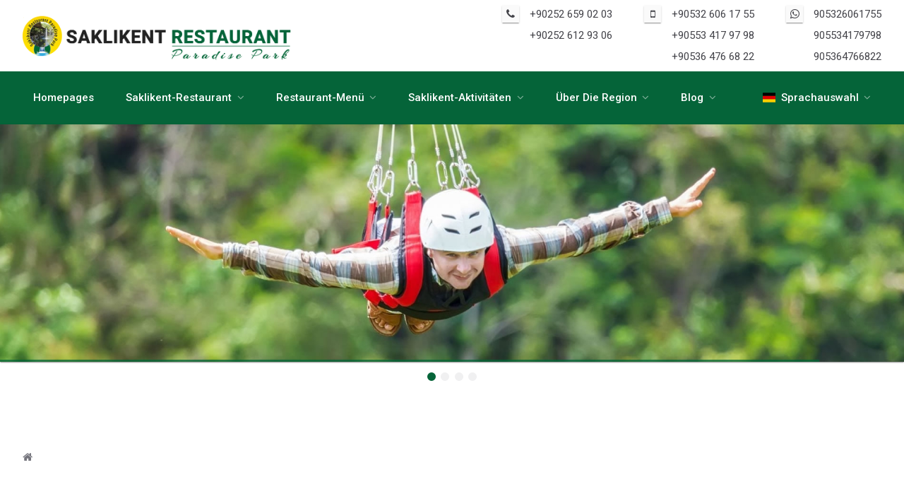

--- FILE ---
content_type: text/html; charset=UTF-8
request_url: https://www.saklikentparadisepark.com/de/saklikent-aktivitaten/
body_size: 6426
content:
<!DOCTYPE html>
<html lang="de">

<head>
    <!-- Basic Page Needs
    ================================================== -->
    <meta charset="utf-8">
    <title>Saklikent-Aktivitäten. Saklikent rafting and zipline.</title>
    <meta name="description" content="Restaurant in saklikent, rafting and zipline Aktivitäten, wie der beste Weg, um wir versuchen, bieten viele lokale und ausländische Besucher.">
	<meta name="keywords" content="Saklikent, restaurant, zipline, rafting, canyoning">
    <meta name="author" content="https://www.emlakweb.site">
        
    <!-- Open Graph / Facebook
    ================================================== -->
    <meta property="og:type" content="website">
    <meta property="og:url" content="https://www.saklikentparadisepark.com/de/saklikent-aktivitaten/">
    <meta property="og:title" content="Saklikent-Aktivitäten. Saklikent rafting and zipline.">
    <meta property="og:description" content="Restaurant in saklikent, rafting and zipline Aktivitäten, wie der beste Weg, um wir versuchen, bieten viele lokale und ausländische Besucher.">
    <meta property="og:image" content="https://www.saklikentparadisepark.com/img-logo/7-logo.png">

    <!-- Twitter
    ================================================== -->
    <meta property="twitter:card" content="summary_large_image">
    <meta property="twitter:url" content="https://www.saklikentparadisepark.com/de/saklikent-aktivitaten/">
    <meta property="twitter:title" content="Saklikent-Aktivitäten. Saklikent rafting and zipline.">
    <meta property="twitter:description" content="Restaurant in saklikent, rafting and zipline Aktivitäten, wie der beste Weg, um wir versuchen, bieten viele lokale und ausländische Besucher.">
    <meta property="twitter:image" content="https://www.saklikentparadisepark.com/img-logo/7-logo.png">
    
    <!-- Mobile Specific Metas
    ================================================== -->
    <meta name="viewport" content="width=device-width, initial-scale=1">

    <!-- Favicons
    ================================================== -->
    <link rel="shortcut icon" href="https://www.saklikentparadisepark.com/theme/emlakweb-001/image/favicon.png">
    <link rel="apple-touch-icon" href="https://www.saklikentparadisepark.com/theme/emlakweb-001/image/apple-touch-icon.png">
    <link rel="apple-touch-icon" sizes="72x72" href="https://www.saklikentparadisepark.com/theme/emlakweb-001/image/apple-touch-icon-72x72.png">
    <link rel="apple-touch-icon" sizes="114x114" href="https://www.saklikentparadisepark.com/theme/emlakweb-001//mage/apple-touch-icon-114x114.png">

    <!-- CSS
    ================================================== -->
    <link rel="stylesheet" href="https://www.saklikentparadisepark.com/theme/emlakweb-001/css/colors/default/colors.css?ver=1.0.0">
    <link rel="stylesheet" href="https://www.saklikentparadisepark.com/theme/emlakweb-001/css/font.css?ver=1.0.0">
    <link rel="stylesheet" href="https://www.saklikentparadisepark.com/theme/emlakweb-001/css/grid.css?ver=1.0.0">
    <link rel="stylesheet" href="https://www.saklikentparadisepark.com/theme/emlakweb-001/css/icon.css?ver=1.0.0">
    <link rel="stylesheet" href="https://www.saklikentparadisepark.com/theme/emlakweb-001/css/flag-icon.css?ver=1.0.0">
    <link rel="stylesheet" href="https://www.saklikentparadisepark.com/theme/emlakweb-001/css/magnific-popup.css?ver=1.1.0">
    <link rel="stylesheet" href="https://www.saklikentparadisepark.com/theme/emlakweb-001/css/owl-carousel.css?ver=2.2.1">
    <link rel="stylesheet" href="https://www.saklikentparadisepark.com/theme/emlakweb-001/css/owl-theme-default.css?ver=1.0.0">
    <link rel="stylesheet" href="https://www.saklikentparadisepark.com/theme/emlakweb-001/css/balloon.css?ver=1.0.0">
    <link rel="stylesheet" href="https://www.saklikentparadisepark.com/theme/emlakweb-001/css/base.css?ver=1.0.0">
    <link rel="stylesheet" href="https://www.saklikentparadisepark.com/theme/emlakweb-001/css/base-custom.css?ver=1.0.0">
    <link rel="stylesheet" href="https://www.saklikentparadisepark.com/theme/emlakweb-001/css/style.css?ver=1.0.0">
    
    <!-- Scripts
    ================================================== -->
    <script type="text/javascript" src="https://www.saklikentparadisepark.com/theme/emlakweb-001/js/jquery-min.js?ver=3.3.1"></script>
    
        
</head>

<body>
    
    
    
    
    
	
<div class="body-root">
    
    <div class="back-top"><a><i class="fa fa-arrow-circle-up"></i></a></div>

    
    
    <div class="header-root">
        
        
        
        <div class="header-logoarea">
            
            <div class="container">      
                <div class="row">

                    <div class="col s6 m6 l4 xl4 logoarea-main">

                        <a href="https://www.saklikentparadisepark.com/de/"><img src="https://www.saklikentparadisepark.com/img-logo/1-logo.png" class="responsive" alt="logo"></a>

                    </div>

                    <div class="col s6 m6 l8 xl8 logoarea-side">

                            <div class="header-contact"><span class="phone"></span><div class="info"><a href="tel:+90252 659 02 03" title="Telefon">+90252 659 02 03</a><a href="tel:+90252 612 93 06" title="Telefon">+90252 612 93 06</a></div></div><div class="header-contact"><span class="mobile"></span><div class="info"><a href="tel:+90532 606 17 55" title="Mobile">+90532 606 17 55</a><a href="tel:+90553 417 97 98" title="Mobile">+90553 417 97 98</a><a href="tel:+90536 476 68 22" title="Mobile">+90536 476 68 22</a></div></div><div class="header-contact"><span class="whatsapp"></span><div class="info"><a href="https://wa.me/905326061755" title="Whatsapp">905326061755</a><a href="https://wa.me/905534179798" title="Whatsapp">905534179798</a><a href="https://wa.me/905364766822" title="Whatsapp">905364766822</a></div></div>
                    </div>

                </div>
            </div>
            
        </div>
            
            
            
        <div class="header-navigation">
            
            <div class="container"> 
                <div class="row">

                    <div class="col s12 m12 l12 xl12 navigation-main">

                        <div class="navigation-logo">
                            <a href="https://www.saklikentparadisepark.com/de/"><img src="https://www.saklikentparadisepark.com/img-logo/6-logo.png" class="responsive" alt="logo"></a>
                        </div>                        

                        <nav id="navigation-button" class="navigation-button">
                            <ul>
                                <li><a>Menü</a>
                            </ul>
                        </nav>

                        <div id="navigation-content" class="navigation-content">

                            <nav id="navigation" class="navigation">
                                <ul>

                                    <li><a href="https://www.saklikentparadisepark.com/de/" title="Homepages">Homepages</a></li><li><a href="https://www.saklikentparadisepark.com/de/saklikent-restaurant/" title="Saklikent-Restaurant">Saklikent-Restaurant</a><span class="navigation-toggle"><a></a></span><ul><li><a href="https://www.saklikentparadisepark.com/de/saklikent-restaurant-paradise-park/" title="Saklıkent Restaurant">Saklıkent Restaurant</a></li><li><a href="https://www.saklikentparadisepark.com/de/saklikent-restaurant-foto-galerie/" title="Foto-Galerie">Foto-Galerie</a></li><li><a href="https://www.saklikentparadisepark.com/de/saklikent-restaurant-unsere-kontaktdaten/" title="Unsere Kontaktdaten">Unsere Kontaktdaten</a></li></ul></li><li><a href="https://www.saklikentparadisepark.com/de/saklikent-restaurant-menu/" title="Restaurant-Menü">Restaurant-Menü</a><span class="navigation-toggle"><a></a></span><ul><li><a href="https://www.saklikentparadisepark.com/de/saklikent-fruhstuck/" title="Frühstück">Frühstück</a><span class="navigation-toggle"><a></a></span><ul><li><a href="https://www.saklikentparadisepark.com/de/fruhstuck/" title="Frühstück">Frühstück</a></li><li><a href="https://www.saklikentparadisepark.com/de/streuer-fruhstuck/" title="Streuer Frühstück">Streuer Frühstück</a></li><li><a href="https://www.saklikentparadisepark.com/de/kase-omelett/" title="Käse-Omelett">Käse-Omelett</a></li><li><a href="https://www.saklikentparadisepark.com/de/plain-omelette/" title="Plain Omelette">Plain Omelette</a></li><li><a href="https://www.saklikentparadisepark.com/de/spiegeleier/" title="Spiegeleier">Spiegeleier</a></li><li><a href="https://www.saklikentparadisepark.com/de/menemen/" title="Menemen">Menemen</a></li><li><a href="https://www.saklikentparadisepark.com/de/speck-und-eier/" title="Speck Und Eier">Speck Und Eier</a></li></ul></li><li><a href="https://www.saklikentparadisepark.com/de/pfannkuchen/" title="Pfannkuchen">Pfannkuchen</a><span class="navigation-toggle"><a></a></span><ul><li><a href="https://www.saklikentparadisepark.com/de/kase-krauter-fladenbrot/" title="Käse-Kräuter-Fladenbrot">Käse-Kräuter-Fladenbrot</a></li><li><a href="https://www.saklikentparadisepark.com/de/plain-kase-pfannkuchen/" title="Plain-Käse-Pfannkuchen">Plain-Käse-Pfannkuchen</a></li><li><a href="https://www.saklikentparadisepark.com/de/kartoffel-pfannkuchen/" title="Kartoffel-Pfannkuchen">Kartoffel-Pfannkuchen</a></li><li><a href="https://www.saklikentparadisepark.com/de/kase-pfannkuchen/" title="Käse-Pfannkuchen">Käse-Pfannkuchen</a></li><li><a href="https://www.saklikentparadisepark.com/de/pfannkuchen-mit-hackfleisch/" title="Pfannkuchen Mit Hackfleisch">Pfannkuchen Mit Hackfleisch</a></li><li><a href="https://www.saklikentparadisepark.com/de/kartoffel-und-kase-pfannkuchen/" title="Kartoffel Und Käse-Pfannkuchen">Kartoffel Und Käse-Pfannkuchen</a></li><li><a href="https://www.saklikentparadisepark.com/de/hackfleisch-amp-kase-fladenbrot/" title="Hackfleisch & Käse Fladenbrot">Hackfleisch & Käse Fladenbrot</a></li><li><a href="https://www.saklikentparadisepark.com/de/zuckerhaltige-zitrone-pfannkuchen/" title="Zuckerhaltige Zitrone Pfannkuchen">Zuckerhaltige Zitrone Pfannkuchen</a></li><li><a href="https://www.saklikentparadisepark.com/de/pfannkuchen-mit-honig/" title="Pfannkuchen Mit Honig">Pfannkuchen Mit Honig</a></li><li><a href="https://www.saklikentparadisepark.com/de/schokolade-chip-pfannkuchen/" title="Schokolade-Chip-Pfannkuchen">Schokolade-Chip-Pfannkuchen</a></li><li><a href="https://www.saklikentparadisepark.com/de/pfannkuchen/" title="Pfannkuchen">Alle Datensätze Auflisten</a></li></ul></li><li><a href="https://www.saklikentparadisepark.com/de/kalte-vorspeisen/" title="Kalte Vorspeisen">Kalte Vorspeisen</a><span class="navigation-toggle"><a></a></span><ul><li><a href="https://www.saklikentparadisepark.com/de/bitterkeit/" title="Bitterkeit">Bitterkeit</a></li><li><a href="https://www.saklikentparadisepark.com/de/karotten-knoblauch/" title="Karotten Knoblauch">Karotten Knoblauch</a></li><li><a href="https://www.saklikentparadisepark.com/de/hummus/" title="Hummus">Hummus</a></li><li><a href="https://www.saklikentparadisepark.com/de/haydari/" title="Haydari">Haydari</a></li><li><a href="https://www.saklikentparadisepark.com/de/koriander-joghurt/" title="Koriander Joghurt">Koriander Joghurt</a></li></ul></li><li><a href="https://www.saklikentparadisepark.com/de/salate/" title="Salate">Salate</a><span class="navigation-toggle"><a></a></span><ul><li><a href="https://www.saklikentparadisepark.com/de/caesar-salat/" title="Caesar Salat">Caesar Salat</a></li><li><a href="https://www.saklikentparadisepark.com/de/shepherd-s-salat/" title="Shepherd &#039; S Salat">Shepherd &#039; S Salat</a></li><li><a href="https://www.saklikentparadisepark.com/de/salat-loffel/" title="Salat Löffel">Salat Löffel</a></li><li><a href="https://www.saklikentparadisepark.com/de/yesil-salat/" title="Yesil Salat">Yesil Salat</a></li></ul></li><li><a href="https://www.saklikentparadisepark.com/de/dez-hitze/" title="Dez Hitze">Dez Hitze</a><span class="navigation-toggle"><a></a></span><ul><li><a href="https://www.saklikentparadisepark.com/de/zigarette-borek/" title="Zigarette Borek">Zigarette Borek</a></li><li><a href="https://www.saklikentparadisepark.com/de/chips/" title="Chips">Chips</a></li><li><a href="https://www.saklikentparadisepark.com/de/squid/" title="Squid">Squid</a></li><li><a href="https://www.saklikentparadisepark.com/de/garnelen/" title="Garnelen">Garnelen</a></li></ul></li><li><a href="https://www.saklikentparadisepark.com/de/fisch/" title="Fisch">Fisch</a><span class="navigation-toggle"><a></a></span><ul><li><a href="https://www.saklikentparadisepark.com/de/forelle/" title="Forelle">Forelle</a></li><li><a href="https://www.saklikentparadisepark.com/de/brassen/" title="Brassen">Brassen</a></li><li><a href="https://www.saklikentparadisepark.com/de/bass/" title="Bass">Bass</a></li></ul></li><li><a href="https://www.saklikentparadisepark.com/de/netze/" title="Netze">Netze</a><span class="navigation-toggle"><a></a></span><ul><li><a href="https://www.saklikentparadisepark.com/de/wachtel/" title="Wachtel">Wachtel</a></li><li><a href="https://www.saklikentparadisepark.com/de/hahnchen-spiesse/" title="Hähnchen-Spieße">Hähnchen-Spieße</a></li><li><a href="https://www.saklikentparadisepark.com/de/chicken-wings/" title="Chicken Wings">Chicken Wings</a></li><li><a href="https://www.saklikentparadisepark.com/de/hahnchenbrust/" title="Hähnchenbrust">Hähnchenbrust</a></li><li><a href="https://www.saklikentparadisepark.com/de/butterfly-chicken/" title="Butterfly Chicken">Butterfly Chicken</a></li><li><a href="https://www.saklikentparadisepark.com/de/hahnchen-schenkel/" title="Hähnchen-Schenkel">Hähnchen-Schenkel</a></li><li><a href="https://www.saklikentparadisepark.com/de/lamm-schisch/" title="Lamm Schisch">Lamm Schisch</a></li><li><a href="https://www.saklikentparadisepark.com/de/lammkoteletts/" title="Lammkoteletts">Lammkoteletts</a></li><li><a href="https://www.saklikentparadisepark.com/de/rindfleisch-spiess/" title="Rindfleisch-Spieß">Rindfleisch-Spieß</a></li><li><a href="https://www.saklikentparadisepark.com/de/frikadellen/" title="Frikadellen">Frikadellen</a></li><li><a href="https://www.saklikentparadisepark.com/de/netze/" title="Netze">Alle Datensätze Auflisten</a></li></ul></li><li><a href="https://www.saklikentparadisepark.com/de/pfanne-geschirr/" title="Pfanne Geschirr">Pfanne Geschirr</a><span class="navigation-toggle"><a></a></span><ul><li><a href="https://www.saklikentparadisepark.com/de/gebraten-huhn/" title="Gebraten Huhn">Gebraten Huhn</a></li><li><a href="https://www.saklikentparadisepark.com/de/rindfleisch-stroganoff-mit-reis/" title="Rindfleisch Stroganoff Mit Reis">Rindfleisch Stroganoff Mit Reis</a></li><li><a href="https://www.saklikentparadisepark.com/de/geschmorte/" title="Geschmorte">Geschmorte</a></li><li><a href="https://www.saklikentparadisepark.com/de/braten-lamm/" title="Braten-Lamm">Braten-Lamm</a></li></ul></li><li><a href="https://www.saklikentparadisepark.com/de/desserts/" title="Desserts">Desserts</a><span class="navigation-toggle"><a></a></span><ul><li><a href="https://www.saklikentparadisepark.com/de/offnen-carte-dor-eis/" title="Öffnen Carte Dor-Eis">Öffnen Carte Dor-Eis</a></li><li><a href="https://www.saklikentparadisepark.com/de/hausgemachte-baklava/" title="Hausgemachte Baklava">Hausgemachte Baklava</a></li><li><a href="https://www.saklikentparadisepark.com/de/kunefe/" title="Kunefe">Kunefe</a></li><li><a href="https://www.saklikentparadisepark.com/de/milchreis/" title="Milchreis">Milchreis</a></li></ul></li><li><a href="https://www.saklikentparadisepark.com/de/fruchte/" title="Früchte">Früchte</a><span class="navigation-toggle"><a></a></span><ul><li><a href="https://www.saklikentparadisepark.com/de/melone/" title="Melone">Melone</a></li><li><a href="https://www.saklikentparadisepark.com/de/wassermelone/" title="Wassermelone">Wassermelone</a></li><li><a href="https://www.saklikentparadisepark.com/de/orange/" title="Orange">Orange</a></li><li><a href="https://www.saklikentparadisepark.com/de/erdbeere/" title="Erdbeere">Erdbeere</a></li></ul></li><li><a href="https://www.saklikentparadisepark.com/de/saklikent-restaurant-menu/" title="Restaurant-Menü">Alle Datensätze Auflisten</a></li></ul></li><li><a href="https://www.saklikentparadisepark.com/de/saklikent-aktivitaten/" title="Saklikent-Aktivitäten">Saklikent-Aktivitäten</a><span class="navigation-toggle"><a></a></span><ul><li><a href="https://www.saklikentparadisepark.com/de/saklikent-rafting/" title="Saklıkent Rafting">Saklıkent Rafting</a></li><li><a href="https://www.saklikentparadisepark.com/de/saklikent-zipline/" title="Saklıkent Zipline">Saklıkent Zipline</a></li><li><a href="https://www.saklikentparadisepark.com/de/all-activities/" title="All Activities">All Activities</a></li></ul></li><li><a href="https://www.saklikentparadisepark.com/de/uber-die-region/" title="Über Die Region">Über Die Region</a><span class="navigation-toggle"><a></a></span><ul><li><a href="https://www.saklikentparadisepark.com/de/saklikent-canyon/" title="Saklıkent Canyon">Saklıkent Canyon</a><span class="navigation-toggle"><a></a></span><ul><li><a href="https://www.saklikentparadisepark.com/de/uber-saklikent/" title="Über Saklikent">Über Saklikent</a></li><li><a href="https://www.saklikentparadisepark.com/de/saklikent-fotos/" title="Saklikent-Fotos">Saklikent-Fotos</a></li></ul></li><li><a href="https://www.saklikentparadisepark.com/de/fethiye/" title="Fethiye">Fethiye</a><span class="navigation-toggle"><a></a></span><ul><li><a href="https://www.saklikentparadisepark.com/de/uber-fethiye/" title="Über Fethiye">Über Fethiye</a></li><li><a href="https://www.saklikentparadisepark.com/de/fethiye-fotos/" title="Fethiye Fotos">Fethiye Fotos</a></li></ul></li><li><a href="https://www.saklikentparadisepark.com/de/gocek/" title="Göcek">Göcek</a><span class="navigation-toggle"><a></a></span><ul><li><a href="https://www.saklikentparadisepark.com/de/uber-gocek/" title="Über Göcek">Über Göcek</a></li><li><a href="https://www.saklikentparadisepark.com/de/gocek-fotos/" title="Göcek Fotos">Göcek Fotos</a></li></ul></li><li><a href="https://www.saklikentparadisepark.com/de/dalaman/" title="Dalaman">Dalaman</a><span class="navigation-toggle"><a></a></span><ul><li><a href="https://www.saklikentparadisepark.com/de/uber-dalaman/" title="Über Dalaman">Über Dalaman</a></li><li><a href="https://www.saklikentparadisepark.com/de/dalaman-fotos/" title="Dalaman Fotos">Dalaman Fotos</a></li></ul></li><li><a href="https://www.saklikentparadisepark.com/de/koycegiz/" title="Koycegiz">Koycegiz</a><span class="navigation-toggle"><a></a></span><ul><li><a href="https://www.saklikentparadisepark.com/de/uber-koycegiz/" title="Über Köyceğiz">Über Köyceğiz</a></li><li><a href="https://www.saklikentparadisepark.com/de/koycegiz-fotos/" title="Koycegiz Fotos">Koycegiz Fotos</a></li></ul></li><li><a href="https://www.saklikentparadisepark.com/de/dalyan/" title="Dalyan">Dalyan</a><span class="navigation-toggle"><a></a></span><ul><li><a href="https://www.saklikentparadisepark.com/de/uber-dalyan/" title="Über Dalyan">Über Dalyan</a></li><li><a href="https://www.saklikentparadisepark.com/de/dalyan-fotos/" title="Dalyan Fotos">Dalyan Fotos</a></li></ul></li><li><a href="https://www.saklikentparadisepark.com/de/marmaris/" title="Marmaris">Marmaris</a><span class="navigation-toggle"><a></a></span><ul><li><a href="https://www.saklikentparadisepark.com/de/uber-marmaris/" title="Über Marmaris">Über Marmaris</a></li><li><a href="https://www.saklikentparadisepark.com/de/marmaris-fotos/" title="Marmaris Fotos">Marmaris Fotos</a></li></ul></li></ul></li><li><a href="https://www.saklikentparadisepark.com/de/blog/" title="Blog">Blog</a><span class="navigation-toggle"><a></a></span><ul><li><a href="https://www.saklikentparadisepark.com/de/saklikent-blog/" title="Saklikent-Blog">Saklikent-Blog</a><span class="navigation-toggle"><a></a></span><ul><li><a href="https://www.saklikentparadisepark.com/de/saklikent-rafting-aktivitat/" title="Saklıkent Rafting Aktivität">Saklıkent Rafting Aktivität</a></li><li><a href="https://www.saklikentparadisepark.com/de/saklikent-zipline-aktivitat/" title="Saklıkent Zipline-Aktivität">Saklıkent Zipline-Aktivität</a></li></ul></li></ul></li><li class="lang"><a title="Sprachauswahl"><i class="flag-icon flag-icon-de"></i>Sprachauswahl</a><span class="navigation-toggle"><a></a></span><ul><li><a href="/tr/saklikent-aktivitaten/" title="Türkçe"><i class="flag-icon flag-icon-tr"></i>Türkçe</a></li><li><a href="/en/saklikent-aktivitaten/" title="English"><i class="flag-icon flag-icon-en"></i>English</a></li><li><a href="/de/saklikent-aktivitaten/" title="German"><i class="flag-icon flag-icon-de"></i>German</a></li></ul></li>
                                </ul>
                            </nav>

                        </div>

                        <div class="navigation-content-lang">

                            <nav class="navigation">
                                <ul>
                                    <li class="lang"><a title="Sprachauswahl"><i class="flag-icon flag-icon-de"></i>Sprachauswahl</a><span class="navigation-toggle"><a></a></span><ul><li><a href="/tr/saklikent-aktivitaten/" title="Türkçe"><i class="flag-icon flag-icon-tr"></i>Türkçe</a></li><li><a href="/en/saklikent-aktivitaten/" title="English"><i class="flag-icon flag-icon-en"></i>English</a></li><li><a href="/de/saklikent-aktivitaten/" title="German"><i class="flag-icon flag-icon-de"></i>German</a></li></ul></li>                                </ul>
                            </nav>

                        </div>

                    </div>

                </div>
            </div>
        
        </div>
        
                
        
        <div id="header-navigation-mobile" class="header-navigation-mobile">
            
            <div class="container">
                <div class="row">

                    <div class="col s12 m12 l12 xl12 navigation-mobile-main">

                        <div id="navigation-mobile-content" class="navigation-mobile-content"></div>

                    </div>

                </div>
            </div>
            
        </div>
        
        
        


            <div class="header-slayt">

            <div class="owl-progress"></div>

            <div id="header-slayt-image" class="owl-carousel owl-slide">
                
                <picture>
                              <source media="(max-width: 850px)" srcset="https://www.saklikentparadisepark.com/img-folie/m-47-saklikent-aktivitaten-saklikent-rafting-and-zipline.jpg">
                              <img src="https://www.saklikentparadisepark.com/img-folie/47-saklikent-aktivitaten-saklikent-rafting-and-zipline.jpg" alt="Saklikent-Aktivitäten. Saklikent rafting and zipline.">
                          </picture><picture>
                              <source media="(max-width: 850px)" srcset="https://www.saklikentparadisepark.com/img-folie/m-46-saklikent-aktivitaten-saklikent-rafting-and-zipline.jpg">
                              <img src="https://www.saklikentparadisepark.com/img-folie/46-saklikent-aktivitaten-saklikent-rafting-and-zipline.jpg" alt="Saklikent-Aktivitäten. Saklikent rafting and zipline.">
                          </picture><picture>
                              <source media="(max-width: 850px)" srcset="https://www.saklikentparadisepark.com/img-folie/m-44-saklikent-aktivitaten-saklikent-rafting-and-zipline.jpg">
                              <img src="https://www.saklikentparadisepark.com/img-folie/44-saklikent-aktivitaten-saklikent-rafting-and-zipline.jpg" alt="Saklikent-Aktivitäten. Saklikent rafting and zipline.">
                          </picture><picture>
                              <source media="(max-width: 850px)" srcset="https://www.saklikentparadisepark.com/img-folie/m-45-saklikent-aktivitaten-saklikent-rafting-and-zipline.jpg">
                              <img src="https://www.saklikentparadisepark.com/img-folie/45-saklikent-aktivitaten-saklikent-rafting-and-zipline.jpg" alt="Saklikent-Aktivitäten. Saklikent rafting and zipline.">
                          </picture>
            </div>

        </div>
    </div>


    


        <div class="page-info">
            
            <div class="container"> 
                <div class="row">
                    
                    <div class="col s12 m12 l12 xl12 page-header">
                    
                        
                        
                        <div class="row page-dir-nav">

                            <div class="col s12 m12 l12 xl12">
                                
                                <div class="dir-nav">
                                    <ul>
                                        <li class="home"><a href="https://www.saklikentparadisepark.com/de/" title="Homepages"></a></li>                                    </ul>
                                </div>
                                
                            </div>
                            
                        </div>
                        
                        
                    
                    </div>

                    <div class="col s12 m12 l8 xl9 page-main">


                            
                        

                            
            <div class="page-list">

            <div class="row page-list-title">

                <div class="col s12 m12 l12 xl12">

                    <div class="title-divider">
                        <h1 class="title">Saklikent-Aktivitäten</h1>
                        <div class="line"></div>
                    </div>

                </div>

            </div>

            <div class="row page-list-sort">

                <div class="col s12 m12 l12 xl12">

                    <div class="col s12 m6 l6 xl6">

                        <div class="sort-info">
                            Insgesamt 3 datensätze gefunden.                        </div>

                    </div>

                    <div class="col s12 m6 l6 xl6">

                        <div class="sort-select">
                            <label for="sort">Sortieren:</label>
                            <select id="sort" name="sort" class="small" aria-label="Sortieren:" onchange="document.location.href = 'https://www.saklikentparadisepark.com/de/saklikent-aktivitaten/?sort=rank&sort=' + this.options[this.selectedIndex].value;">
                                <option value="rank" selected="selected">Smart art</option><option value="date-az">Älteste zuerst</option><option value="date-za">Erste aktualisierung</option>                            </select>
                        </div>

                    </div>

                </div>

            </div>

            <div class="row page-list-content">

                                    <div class="col s12 m12 l12 xl12">

                        <div class="content-box box-1 details">

                            <div class="box-left">
                                <div class="box-image">
                                    <a href="https://www.saklikentparadisepark.com/de/saklikent-rafting/" title="Saklıkent rafting"><picture><source media="(max-width: 550px)" srcset="https://www.saklikentparadisepark.com/img-seite/thumb-s-270-saklikent-rafting.jpg">
                                                                                  <source media="(max-width: 750px)" srcset="https://www.saklikentparadisepark.com/img-seite/thumb-m-270-saklikent-rafting.jpg">
                                                                                  <img src="https://www.saklikentparadisepark.com/img-seite/thumb-s-270-saklikent-rafting.jpg" alt="Saklıkent rafting"></picture></a>
                                </div>
                            </div>

                            <div class="box-right">
                                <div class="box-title">
                                    <h2><a href="https://www.saklikentparadisepark.com/de/saklikent-rafting/" title="Saklıkent rafting">Saklıkent rafting</a></h2>

                                    <div class="subtitle">
                                        <span><balloon data-balloon="Datum der seite" data-balloon-pos="down"><i class="fa fa-calendar"></i>04-06-2019</balloon></span>
                                    </div>
                                </div>
                                <div class="box-desc">
                                    Saklikent 45 Minuten bis 1 und halb Stunden Genuss -, Erlebnis -, oder 3 Stunden river-rafting-trails                                </div>
                                <div class="box-link">
                                    <span><a href="https://www.saklikentparadisepark.com/de/saklikent-rafting/" title="Saklıkent rafting">Lesen Sie Mehr</a></span>

                                                                    </div>
                            </div>

                        </div>

                    </div>
                                    <div class="col s12 m12 l12 xl12">

                        <div class="content-box box-1 details">

                            <div class="box-left">
                                <div class="box-image">
                                    <a href="https://www.saklikentparadisepark.com/de/saklikent-zipline/" title="Saklıkent Zipline"><picture><source media="(max-width: 550px)" srcset="https://www.saklikentparadisepark.com/img-seite/thumb-s-293-saklikent-zipline.jpg">
                                                                                  <source media="(max-width: 750px)" srcset="https://www.saklikentparadisepark.com/img-seite/thumb-m-293-saklikent-zipline.jpg">
                                                                                  <img src="https://www.saklikentparadisepark.com/img-seite/thumb-s-293-saklikent-zipline.jpg" alt="Saklıkent Zipline"></picture></a>
                                </div>
                            </div>

                            <div class="box-right">
                                <div class="box-title">
                                    <h2><a href="https://www.saklikentparadisepark.com/de/saklikent-zipline/" title="Saklıkent Zipline">Saklıkent Zipline</a></h2>

                                    <div class="subtitle">
                                        <span><balloon data-balloon="Datum der seite" data-balloon-pos="down"><i class="fa fa-calendar"></i>04-06-2019</balloon></span>
                                    </div>
                                </div>
                                <div class="box-desc">
                                    Die hochalpine Landschaft ist atemberaubend, und bietet Ihnen die M&ouml;glichkeit, sich mit einer v&ouml;llig anderen Perspektive auf die Welt. F&uuml;r den Gehorsam gegen das Verzeichnis kann Ihr Leben ver&auml;ndern....                                </div>
                                <div class="box-link">
                                    <span><a href="https://www.saklikentparadisepark.com/de/saklikent-zipline/" title="Saklıkent Zipline">Lesen Sie Mehr</a></span>

                                                                    </div>
                            </div>

                        </div>

                    </div>
                                    <div class="col s12 m12 l12 xl12">

                        <div class="content-box box-1 details">

                            <div class="box-left">
                                <div class="box-image">
                                    <a href="https://www.saklikentparadisepark.com/de/all-activities/" title="All Activities"><picture><source media="(max-width: 550px)" srcset="https://www.saklikentparadisepark.com/img-seite/thumb-s-0-nophoto.jpg">
                                                                                  <source media="(max-width: 750px)" srcset="https://www.saklikentparadisepark.com/img-seite/thumb-m-0-nophoto.jpg">
                                                                                  <img src="https://www.saklikentparadisepark.com/img-seite/thumb-s-0-nophoto.jpg" alt="All Activities"></picture></a>
                                </div>
                            </div>

                            <div class="box-right">
                                <div class="box-title">
                                    <h2><a href="https://www.saklikentparadisepark.com/de/all-activities/" title="All Activities">All Activities</a></h2>

                                    <div class="subtitle">
                                        <span><balloon data-balloon="Datum der seite" data-balloon-pos="down"><i class="fa fa-calendar"></i>11-05-2023</balloon></span>
                                    </div>
                                </div>
                                <div class="box-desc">
                                                                    </div>
                                <div class="box-link">
                                    <span><a href="https://www.saklikentparadisepark.com/de/all-activities/" title="All Activities">Lesen Sie Mehr</a></span>

                                                                    </div>
                            </div>

                        </div>

                    </div>
                <div class="col s12 m12 l12 xl12"></div><div class="col s12 m12 l12 xl12"></div><div class="col s12 m12 l12 xl12"></div>
            </div> 

            <div class="row page-list-pages">

                <div class="col s12 m12 l12 xl12">

                    <div class="pages">
                        <div class="info">Sie sehen jetzt Seite 1 von 1.</div>

                        <a class="current" title="Seite: 1">1</a>                    </div>

                </div>

            </div>
    
        </div>
                            
                                                
                        
                        
                                                
                                                
                                                
                        <div class="row page-stats">

                            <div class="col s12 m12 l12 xl12">

                                <div class="stats">
                                    <div class="stats-read">Die seite wird insgesamt 14.133 mal angezeigt.</div>
                                </div>

                            </div>

                        </div>



                    </div>

                    <div class="col s12 m12 l4 xl3 page-side">



                        <div class="row side-title">

                            <div class="col s12 m12 l12 xl12">

                                <div class="title-divider">
                                    <h1 class="title">Menü</h1>
                                    <div class="line"></div>
                                </div>

                            </div>

                        </div>
                        
                        <div class="row side-menu">

                            <div class="col s12 m12 l12 xl12">

                                <nav class="navigation-side">
                                    <ul>
                                        <li><a href="https://www.saklikentparadisepark.com/de/" title="Homepages">Homepages</a></li><li><a href="https://www.saklikentparadisepark.com/de/saklikent-restaurant/" title="Saklikent-Restaurant">Saklikent-Restaurant</a><span class="navigation-toggle"><a></a></span><ul><li><a href="https://www.saklikentparadisepark.com/de/saklikent-restaurant-paradise-park/" title="Saklıkent Restaurant">Saklıkent Restaurant</a></li><li><a href="https://www.saklikentparadisepark.com/de/saklikent-restaurant-foto-galerie/" title="Foto-Galerie">Foto-Galerie</a></li><li><a href="https://www.saklikentparadisepark.com/de/saklikent-restaurant-unsere-kontaktdaten/" title="Unsere Kontaktdaten">Unsere Kontaktdaten</a></li></ul></li><li><a href="https://www.saklikentparadisepark.com/de/saklikent-restaurant-menu/" title="Restaurant-Menü">Restaurant-Menü</a><span class="navigation-toggle"><a></a></span><ul><li><a href="https://www.saklikentparadisepark.com/de/saklikent-fruhstuck/" title="Frühstück">Frühstück</a><span class="navigation-toggle"><a></a></span><ul><li><a href="https://www.saklikentparadisepark.com/de/fruhstuck/" title="Frühstück">Frühstück</a></li><li><a href="https://www.saklikentparadisepark.com/de/streuer-fruhstuck/" title="Streuer Frühstück">Streuer Frühstück</a></li><li><a href="https://www.saklikentparadisepark.com/de/kase-omelett/" title="Käse-Omelett">Käse-Omelett</a></li><li><a href="https://www.saklikentparadisepark.com/de/plain-omelette/" title="Plain Omelette">Plain Omelette</a></li><li><a href="https://www.saklikentparadisepark.com/de/spiegeleier/" title="Spiegeleier">Spiegeleier</a></li><li><a href="https://www.saklikentparadisepark.com/de/menemen/" title="Menemen">Menemen</a></li><li><a href="https://www.saklikentparadisepark.com/de/speck-und-eier/" title="Speck Und Eier">Speck Und Eier</a></li></ul></li><li><a href="https://www.saklikentparadisepark.com/de/pfannkuchen/" title="Pfannkuchen">Pfannkuchen</a><span class="navigation-toggle"><a></a></span><ul><li><a href="https://www.saklikentparadisepark.com/de/kase-krauter-fladenbrot/" title="Käse-Kräuter-Fladenbrot">Käse-Kräuter-Fladenbrot</a></li><li><a href="https://www.saklikentparadisepark.com/de/plain-kase-pfannkuchen/" title="Plain-Käse-Pfannkuchen">Plain-Käse-Pfannkuchen</a></li><li><a href="https://www.saklikentparadisepark.com/de/kartoffel-pfannkuchen/" title="Kartoffel-Pfannkuchen">Kartoffel-Pfannkuchen</a></li><li><a href="https://www.saklikentparadisepark.com/de/kase-pfannkuchen/" title="Käse-Pfannkuchen">Käse-Pfannkuchen</a></li><li><a href="https://www.saklikentparadisepark.com/de/pfannkuchen-mit-hackfleisch/" title="Pfannkuchen Mit Hackfleisch">Pfannkuchen Mit Hackfleisch</a></li><li><a href="https://www.saklikentparadisepark.com/de/kartoffel-und-kase-pfannkuchen/" title="Kartoffel Und Käse-Pfannkuchen">Kartoffel Und Käse-Pfannkuchen</a></li><li><a href="https://www.saklikentparadisepark.com/de/hackfleisch-amp-kase-fladenbrot/" title="Hackfleisch & Käse Fladenbrot">Hackfleisch & Käse Fladenbrot</a></li><li><a href="https://www.saklikentparadisepark.com/de/zuckerhaltige-zitrone-pfannkuchen/" title="Zuckerhaltige Zitrone Pfannkuchen">Zuckerhaltige Zitrone Pfannkuchen</a></li><li><a href="https://www.saklikentparadisepark.com/de/pfannkuchen-mit-honig/" title="Pfannkuchen Mit Honig">Pfannkuchen Mit Honig</a></li><li><a href="https://www.saklikentparadisepark.com/de/schokolade-chip-pfannkuchen/" title="Schokolade-Chip-Pfannkuchen">Schokolade-Chip-Pfannkuchen</a></li><li><a href="https://www.saklikentparadisepark.com/de/pfannkuchen/" title="Pfannkuchen">Alle Datensätze Auflisten</a></li></ul></li><li><a href="https://www.saklikentparadisepark.com/de/kalte-vorspeisen/" title="Kalte Vorspeisen">Kalte Vorspeisen</a><span class="navigation-toggle"><a></a></span><ul><li><a href="https://www.saklikentparadisepark.com/de/bitterkeit/" title="Bitterkeit">Bitterkeit</a></li><li><a href="https://www.saklikentparadisepark.com/de/karotten-knoblauch/" title="Karotten Knoblauch">Karotten Knoblauch</a></li><li><a href="https://www.saklikentparadisepark.com/de/hummus/" title="Hummus">Hummus</a></li><li><a href="https://www.saklikentparadisepark.com/de/haydari/" title="Haydari">Haydari</a></li><li><a href="https://www.saklikentparadisepark.com/de/koriander-joghurt/" title="Koriander Joghurt">Koriander Joghurt</a></li></ul></li><li><a href="https://www.saklikentparadisepark.com/de/salate/" title="Salate">Salate</a><span class="navigation-toggle"><a></a></span><ul><li><a href="https://www.saklikentparadisepark.com/de/caesar-salat/" title="Caesar Salat">Caesar Salat</a></li><li><a href="https://www.saklikentparadisepark.com/de/shepherd-s-salat/" title="Shepherd &#039; S Salat">Shepherd &#039; S Salat</a></li><li><a href="https://www.saklikentparadisepark.com/de/salat-loffel/" title="Salat Löffel">Salat Löffel</a></li><li><a href="https://www.saklikentparadisepark.com/de/yesil-salat/" title="Yesil Salat">Yesil Salat</a></li></ul></li><li><a href="https://www.saklikentparadisepark.com/de/dez-hitze/" title="Dez Hitze">Dez Hitze</a><span class="navigation-toggle"><a></a></span><ul><li><a href="https://www.saklikentparadisepark.com/de/zigarette-borek/" title="Zigarette Borek">Zigarette Borek</a></li><li><a href="https://www.saklikentparadisepark.com/de/chips/" title="Chips">Chips</a></li><li><a href="https://www.saklikentparadisepark.com/de/squid/" title="Squid">Squid</a></li><li><a href="https://www.saklikentparadisepark.com/de/garnelen/" title="Garnelen">Garnelen</a></li></ul></li><li><a href="https://www.saklikentparadisepark.com/de/fisch/" title="Fisch">Fisch</a><span class="navigation-toggle"><a></a></span><ul><li><a href="https://www.saklikentparadisepark.com/de/forelle/" title="Forelle">Forelle</a></li><li><a href="https://www.saklikentparadisepark.com/de/brassen/" title="Brassen">Brassen</a></li><li><a href="https://www.saklikentparadisepark.com/de/bass/" title="Bass">Bass</a></li></ul></li><li><a href="https://www.saklikentparadisepark.com/de/netze/" title="Netze">Netze</a><span class="navigation-toggle"><a></a></span><ul><li><a href="https://www.saklikentparadisepark.com/de/wachtel/" title="Wachtel">Wachtel</a></li><li><a href="https://www.saklikentparadisepark.com/de/hahnchen-spiesse/" title="Hähnchen-Spieße">Hähnchen-Spieße</a></li><li><a href="https://www.saklikentparadisepark.com/de/chicken-wings/" title="Chicken Wings">Chicken Wings</a></li><li><a href="https://www.saklikentparadisepark.com/de/hahnchenbrust/" title="Hähnchenbrust">Hähnchenbrust</a></li><li><a href="https://www.saklikentparadisepark.com/de/butterfly-chicken/" title="Butterfly Chicken">Butterfly Chicken</a></li><li><a href="https://www.saklikentparadisepark.com/de/hahnchen-schenkel/" title="Hähnchen-Schenkel">Hähnchen-Schenkel</a></li><li><a href="https://www.saklikentparadisepark.com/de/lamm-schisch/" title="Lamm Schisch">Lamm Schisch</a></li><li><a href="https://www.saklikentparadisepark.com/de/lammkoteletts/" title="Lammkoteletts">Lammkoteletts</a></li><li><a href="https://www.saklikentparadisepark.com/de/rindfleisch-spiess/" title="Rindfleisch-Spieß">Rindfleisch-Spieß</a></li><li><a href="https://www.saklikentparadisepark.com/de/frikadellen/" title="Frikadellen">Frikadellen</a></li><li><a href="https://www.saklikentparadisepark.com/de/netze/" title="Netze">Alle Datensätze Auflisten</a></li></ul></li><li><a href="https://www.saklikentparadisepark.com/de/pfanne-geschirr/" title="Pfanne Geschirr">Pfanne Geschirr</a><span class="navigation-toggle"><a></a></span><ul><li><a href="https://www.saklikentparadisepark.com/de/gebraten-huhn/" title="Gebraten Huhn">Gebraten Huhn</a></li><li><a href="https://www.saklikentparadisepark.com/de/rindfleisch-stroganoff-mit-reis/" title="Rindfleisch Stroganoff Mit Reis">Rindfleisch Stroganoff Mit Reis</a></li><li><a href="https://www.saklikentparadisepark.com/de/geschmorte/" title="Geschmorte">Geschmorte</a></li><li><a href="https://www.saklikentparadisepark.com/de/braten-lamm/" title="Braten-Lamm">Braten-Lamm</a></li></ul></li><li><a href="https://www.saklikentparadisepark.com/de/desserts/" title="Desserts">Desserts</a><span class="navigation-toggle"><a></a></span><ul><li><a href="https://www.saklikentparadisepark.com/de/offnen-carte-dor-eis/" title="Öffnen Carte Dor-Eis">Öffnen Carte Dor-Eis</a></li><li><a href="https://www.saklikentparadisepark.com/de/hausgemachte-baklava/" title="Hausgemachte Baklava">Hausgemachte Baklava</a></li><li><a href="https://www.saklikentparadisepark.com/de/kunefe/" title="Kunefe">Kunefe</a></li><li><a href="https://www.saklikentparadisepark.com/de/milchreis/" title="Milchreis">Milchreis</a></li></ul></li><li><a href="https://www.saklikentparadisepark.com/de/fruchte/" title="Früchte">Früchte</a><span class="navigation-toggle"><a></a></span><ul><li><a href="https://www.saklikentparadisepark.com/de/melone/" title="Melone">Melone</a></li><li><a href="https://www.saklikentparadisepark.com/de/wassermelone/" title="Wassermelone">Wassermelone</a></li><li><a href="https://www.saklikentparadisepark.com/de/orange/" title="Orange">Orange</a></li><li><a href="https://www.saklikentparadisepark.com/de/erdbeere/" title="Erdbeere">Erdbeere</a></li></ul></li><li><a href="https://www.saklikentparadisepark.com/de/saklikent-restaurant-menu/" title="Restaurant-Menü">Alle Datensätze Auflisten</a></li></ul></li><li class="active"><a href="https://www.saklikentparadisepark.com/de/saklikent-aktivitaten/" title="Saklikent-Aktivitäten">Saklikent-Aktivitäten</a><span class="navigation-toggle minus"><a></a></span><ul class="open"><li><a href="https://www.saklikentparadisepark.com/de/saklikent-rafting/" title="Saklıkent Rafting">Saklıkent Rafting</a></li><li><a href="https://www.saklikentparadisepark.com/de/saklikent-zipline/" title="Saklıkent Zipline">Saklıkent Zipline</a></li><li><a href="https://www.saklikentparadisepark.com/de/all-activities/" title="All Activities">All Activities</a></li></ul></li><li><a href="https://www.saklikentparadisepark.com/de/uber-die-region/" title="Über Die Region">Über Die Region</a><span class="navigation-toggle"><a></a></span><ul><li><a href="https://www.saklikentparadisepark.com/de/saklikent-canyon/" title="Saklıkent Canyon">Saklıkent Canyon</a><span class="navigation-toggle"><a></a></span><ul><li><a href="https://www.saklikentparadisepark.com/de/uber-saklikent/" title="Über Saklikent">Über Saklikent</a></li><li><a href="https://www.saklikentparadisepark.com/de/saklikent-fotos/" title="Saklikent-Fotos">Saklikent-Fotos</a></li></ul></li><li><a href="https://www.saklikentparadisepark.com/de/fethiye/" title="Fethiye">Fethiye</a><span class="navigation-toggle"><a></a></span><ul><li><a href="https://www.saklikentparadisepark.com/de/uber-fethiye/" title="Über Fethiye">Über Fethiye</a></li><li><a href="https://www.saklikentparadisepark.com/de/fethiye-fotos/" title="Fethiye Fotos">Fethiye Fotos</a></li></ul></li><li><a href="https://www.saklikentparadisepark.com/de/gocek/" title="Göcek">Göcek</a><span class="navigation-toggle"><a></a></span><ul><li><a href="https://www.saklikentparadisepark.com/de/uber-gocek/" title="Über Göcek">Über Göcek</a></li><li><a href="https://www.saklikentparadisepark.com/de/gocek-fotos/" title="Göcek Fotos">Göcek Fotos</a></li></ul></li><li><a href="https://www.saklikentparadisepark.com/de/dalaman/" title="Dalaman">Dalaman</a><span class="navigation-toggle"><a></a></span><ul><li><a href="https://www.saklikentparadisepark.com/de/uber-dalaman/" title="Über Dalaman">Über Dalaman</a></li><li><a href="https://www.saklikentparadisepark.com/de/dalaman-fotos/" title="Dalaman Fotos">Dalaman Fotos</a></li></ul></li><li><a href="https://www.saklikentparadisepark.com/de/koycegiz/" title="Koycegiz">Koycegiz</a><span class="navigation-toggle"><a></a></span><ul><li><a href="https://www.saklikentparadisepark.com/de/uber-koycegiz/" title="Über Köyceğiz">Über Köyceğiz</a></li><li><a href="https://www.saklikentparadisepark.com/de/koycegiz-fotos/" title="Koycegiz Fotos">Koycegiz Fotos</a></li></ul></li><li><a href="https://www.saklikentparadisepark.com/de/dalyan/" title="Dalyan">Dalyan</a><span class="navigation-toggle"><a></a></span><ul><li><a href="https://www.saklikentparadisepark.com/de/uber-dalyan/" title="Über Dalyan">Über Dalyan</a></li><li><a href="https://www.saklikentparadisepark.com/de/dalyan-fotos/" title="Dalyan Fotos">Dalyan Fotos</a></li></ul></li><li><a href="https://www.saklikentparadisepark.com/de/marmaris/" title="Marmaris">Marmaris</a><span class="navigation-toggle"><a></a></span><ul><li><a href="https://www.saklikentparadisepark.com/de/uber-marmaris/" title="Über Marmaris">Über Marmaris</a></li><li><a href="https://www.saklikentparadisepark.com/de/marmaris-fotos/" title="Marmaris Fotos">Marmaris Fotos</a></li></ul></li></ul></li><li><a href="https://www.saklikentparadisepark.com/de/blog/" title="Blog">Blog</a><span class="navigation-toggle"><a></a></span><ul><li><a href="https://www.saklikentparadisepark.com/de/saklikent-blog/" title="Saklikent-Blog">Saklikent-Blog</a><span class="navigation-toggle"><a></a></span><ul><li><a href="https://www.saklikentparadisepark.com/de/saklikent-rafting-aktivitat/" title="Saklıkent Rafting Aktivität">Saklıkent Rafting Aktivität</a></li><li><a href="https://www.saklikentparadisepark.com/de/saklikent-zipline-aktivitat/" title="Saklıkent Zipline-Aktivität">Saklıkent Zipline-Aktivität</a></li></ul></li></ul></li>                          
                                    </ul>
                                </nav>

                            </div>

                        </div>
                        
                        


    


                    </div>
                    
                    <div class="col s12 m12 l12 xl12 page-footer">
                    
                        
                        
                        
                        
                        
                    
                    </div>

                </div>
            </div>

        </div>



    


    


    <div class="footer-root">
        
        
        
        <div class="footer">
            
            <div class="container"> 
                <div class="row">

                    <div class="col s12 m12 l4 xl4 footer-logo">
                        
                        
                        
                        <div class="row footer-logo-img">

                            <div class="col s12 m12 l12 xl12">

                                <div class="logo">
                                    <a href="https://www.saklikentparadisepark.com/de/"><img src="https://www.saklikentparadisepark.com/img-logo/2-logo.png" class="responsive" alt="logo"></a>
                                </div>

                            </div>

                        </div>
                        
                        <div class="row footer-logo-content">

                            <div class="col s12 m12 l12 xl12">

                                <p>Saklikent Mund-zu-entdecken Sie den Geschmack unserer gesch&auml;tzten Kunden, so dass Sie klicken k&ouml;nnen, das restaurant, unser Gast, wir werden gl&uuml;cklich sein.</p>
<p>In saklikent-wir sind an Ihrem service seit 1990...</p>
                            </div>

                        </div>
                        
                        
                        <div class="row footer-logo-social">

                            <div class="col s12 m12 l12 xl12">

                                <div class="footer-social">
                                    <ul>
                                        <li><a href="http://www.facebook.com" class="facebook" rel="external" title="Facebook"></a></li><li><a href="http://www.instagram.com" class="instagram" rel="external" title="Instagram"></a></li><li><a href="http://www.twitter.com" class="twitter" rel="external" title="Twitter"></a></li><li><a href="http://www.youtube.com" class="youtube" rel="external" title="Youtube"></a></li><li><a href="http://www.pinterest.com" class="pinterest" rel="external" title="Pinterest"></a></li>                                    </ul>
                                </div>

                            </div>

                        </div>
                        
                        

                    </div>
                    
                    <div class="col s12 m4 l2 xl2 footer-links">

                        
                        
                        
                        <div class="row footer-links-title">

                            <div class="col s12 m12 l12 xl12">

                                <div class="title-divider">
                                    <h3 class="title"><a href="https://www.saklikentparadisepark.com/de/saklikent-restaurant/" title="Saklikent-Restaurant">Saklikent-Restaurant</a></h3>
                                    <div class="line"></div>
                                </div>

                            </div>

                        </div>
                    <div class="row footer-links-content">

                        <div class="col s12 m12 l12 xl12">

                            <div class="footer-menu">

                                <ul><li><div class="icon arrow"></div><div class="info"><span><h3><a href="https://www.saklikentparadisepark.com/de/saklikent-restaurant-paradise-park/" title="Saklıkent Restaurant">Saklıkent Restaurant</a></h3></span></div></li><li><div class="icon arrow"></div><div class="info"><span><h3><a href="https://www.saklikentparadisepark.com/de/saklikent-restaurant-foto-galerie/" title="Foto-Galerie">Foto-Galerie</a></h3></span></div></li><li><div class="icon arrow"></div><div class="info"><span><h3><a href="https://www.saklikentparadisepark.com/de/saklikent-restaurant-unsere-kontaktdaten/" title="Unsere Kontaktdaten">Unsere Kontaktdaten</a></h3></span></div></li>          </ul>

                            </div>

                        </div>

                    </div>                        
                        

                    </div>
                    
                    <div class="col s12 m4 l2 xl2 footer-links">

                        
                        
                        
                        <div class="row footer-links-title">

                            <div class="col s12 m12 l12 xl12">

                                <div class="title-divider">
                                    <h3 class="title"><a href="https://www.saklikentparadisepark.com/de/saklikent-restaurant-menu/" title="Restaurant-Menü">Restaurant-Menü</a></h3>
                                    <div class="line"></div>
                                </div>

                            </div>

                        </div>
                    <div class="row footer-links-content">

                        <div class="col s12 m12 l12 xl12">

                            <div class="footer-menu">

                                <ul><li><div class="icon arrow"></div><div class="info"><span><h3><a href="https://www.saklikentparadisepark.com/de/saklikent-fruhstuck/" title="Frühstück">Frühstück</a></h3></span></div></li><li><div class="icon arrow"></div><div class="info"><span><h3><a href="https://www.saklikentparadisepark.com/de/pfannkuchen/" title="Pfannkuchen">Pfannkuchen</a></h3></span></div></li><li><div class="icon arrow"></div><div class="info"><span><h3><a href="https://www.saklikentparadisepark.com/de/kalte-vorspeisen/" title="Kalte Vorspeisen">Kalte Vorspeisen</a></h3></span></div></li><li><div class="icon arrow"></div><div class="info"><span><h3><a href="https://www.saklikentparadisepark.com/de/salate/" title="Salate">Salate</a></h3></span></div></li><li><div class="icon arrow"></div><div class="info"><span><h3><a href="https://www.saklikentparadisepark.com/de/dez-hitze/" title="Dez Hitze">Dez Hitze</a></h3></span></div></li><li><div class="icon arrow"></div><div class="info"><span><h3><a href="https://www.saklikentparadisepark.com/de/fisch/" title="Fisch">Fisch</a></h3></span></div></li><li><div class="icon arrow"></div><div class="info"><span><h3><a href="https://www.saklikentparadisepark.com/de/netze/" title="Netze">Netze</a></h3></span></div></li><li><div class="icon arrow"></div><div class="info"><span><h3><a href="https://www.saklikentparadisepark.com/de/pfanne-geschirr/" title="Pfanne Geschirr">Pfanne Geschirr</a></h3></span></div></li><li><div class="icon arrow"></div><div class="info"><span><h3><a href="https://www.saklikentparadisepark.com/de/desserts/" title="Desserts">Desserts</a></h3></span></div></li><li><div class="icon arrow"></div><div class="info"><span><h3><a href="https://www.saklikentparadisepark.com/de/fruchte/" title="Früchte">Früchte</a></h3></span></div></li><li><div class="icon arrow"></div><div class="info"><span><h3><a href="https://www.saklikentparadisepark.com/de/saklikent-restaurant-menu/" title="Restaurant-Menü">Alle Datensätze Auflisten</a></h3></span></div></li>          </ul>

                            </div>

                        </div>

                    </div>                        
                        

                    </div>
                    
                    <div class="col s12 m4 l4 xl4 footer-address">

                        
                        
                        <div class="row footer-address-title">

                            <div class="col s12 m12 l12 xl12">

                                <div class="title-divider">
                                    <h3 class="title">Kontakt</h3>
                                    <div class="line"></div>
                                </div>

                            </div>

                        </div>
                        
                        <div class="row footer-address-content">

                            <div class="col s12 m12 l12 xl12">

                                <div class="footer-contact">

                                    <ul>
                                        <li><div class="icon phone"></div><div class="info"><span><a href="tel:+90252 659 02 03" title="Telefon">+90252 659 02 03</a></span><span><a href="tel:+90252 612 93 06" title="Telefon">+90252 612 93 06</a></span></div></li><li><div class="icon mobile"></div><div class="info"><span><a href="tel:+90532 606 17 55" title="Mobile">+90532 606 17 55</a></span><span><a href="tel:+90553 417 97 98" title="Mobile">+90553 417 97 98</a></span><span><a href="tel:+90536 476 68 22" title="Mobile">+90536 476 68 22</a></span></div></li><li><div class="icon whatsapp"></div><div class="info"><span><a href="https://wa.me/905326061755" title="Whatsapp">905326061755</a></span><span><a href="https://wa.me/905534179798" title="Whatsapp">905534179798</a></span><span><a href="https://wa.me/905364766822" title="Whatsapp">905364766822</a></span></div></li><li><div class="icon email"></div><div class="info"><span><a href="mailto:info@saklikentrestaurant.com" title="E-Mail">info@saklikentrestaurant.com</a></span></div></li><li><div class="icon address"></div><div class="info"><span><a title="Anschrift">Saklıkent Restaurant Paradise Park SAKLIKENT / FETHİYE</a></span></div></li>                                    </ul>

                                </div>

                            </div>

                        </div>
                        
                        

                    </div>
                    
                    <div class="col s12 m12 l12 xl12 footer-space">

                        
                        
                        <div class="row footer-space-content">

                            <div class="col s12 m12 l12 xl12">

                                <div class="divider"></div>

                            </div>

                        </div>
                        
                        

                    </div>
                    
                    <div class="col s12 m6 l6 xl6 footer-stats">

                        
                        
                        <div class="row footer-stats-content">

                            <div class="col s12 m12 l12 xl12">

                                <div class="footer-stats-visitor">
                                    Aktiver Besucher: <span>1</span>                                    Insgesamt Besucher: <span>2.049.580</span>                                    Gesamt Seitenansicht: <span>2.955.544</span>                                </div>

                            </div>

                        </div>
                        
                        

                    </div>
                    
                    <div class="col s12 m6 l6 xl6 footer-emlakweb-site">

                        
                        
                        <div class="row footer-emlakweb-site-content">

                            <div class="col s12 m12 l12 xl12">

                                <div class="footer-copyright">Web Design: <a href="https://www.rouxweb.com" class="theme" rel="external">ROUXWEB.COM</a></div>

                            </div>

                        </div>
                        
                        

                    </div>

                </div>
            </div>
        
        </div>
        
        
        
    </div>



</div>

    
    
    <!-- Scripts
    ================================================== -->
    <script type="text/javascript" src="https://www.saklikentparadisepark.com/theme/emlakweb-001/js/jquery-ui-min.js?ver=1.12.1"></script>
    <script type="text/javascript" src="https://www.saklikentparadisepark.com/theme/emlakweb-001/js/jquery-ui-touch-punch-min.js?ver=0.2.3"></script>
    <script type="text/javascript" src="https://www.saklikentparadisepark.com/theme/emlakweb-001/js/jquery-magnific-popup-min.js?ver=1.1.0"></script>
    <script type="text/javascript" src="https://www.saklikentparadisepark.com/theme/emlakweb-001/js/owl-carousel-min.js?ver=2.2.1"></script>

    <script type="text/javascript" src="https://www.saklikentparadisepark.com/theme/emlakweb-001/js/executor-page-info.js?ver=1.0.0"></script>
<script type="text/javascript" src="https://maps.google.com/maps/api/js?key=AIzaSyDB1Sfz6ArTAiJoHLq8Tui6YmlExdtclhk"></script>

    <script type="text/javascript" src="https://www.saklikentparadisepark.com/theme/emlakweb-001/js/executor.js?ver=1.0.0"></script>



    
    
    
</body>
</html>

--- FILE ---
content_type: text/css
request_url: https://www.saklikentparadisepark.com/theme/emlakweb-001/css/colors/default/colors.css?ver=1.0.0
body_size: 2667
content:
    :root
    {
        /* colors
        ================================================== */
        /*****/
        --theme-color: #056439;

        --theme-background: #056439;
        --theme-background-hover: #06864D;
        --theme-background-active: #079E5A;
        
        --theme-background-color: #ffffff;

        --title-color: #000000;
        --subtitle-color: #75757d;
        --border-color: #e5e5ea;
        /*****/



        /*****/
        --box-shadow: 0rem 0.2rem 0.1rem -0.1rem rgba(0, 0, 0, 0.2), 0rem 0.1rem 0.1rem 0rem rgba(0, 0, 0, 0.14), 0rem 0.1rem 0.3rem 0rem rgba(0, 0, 0, 0.12);
        /*****/



        /* style.css
        ================================================== */
        /*****/
        --body-background: #ffffff;
        --body-color: #44444a;
        /*****/



        /* base.css
        ================================================== */
        /*****/
        --a-color: #056439;
        --a-hover-color: #056439;
        /*****/



        /*****/
        --h-color: #000000;
        --subheader-color: #75757d;
        --hr-border-top-color: #e5e5ea;
        /*****/



        /*****/
        --table-color: #44444a;
        --table-background: #ffffff;

        --table-bordered--thead--tr-border-bottom-color: #e5e5ea;
        --table-bordered--tbody--tr-border-bottom-color: #e5e5ea;

        --table-striped--tbody--tr-background: #f0f0f1;
        --table-highlight--tbody--tr-hover-background: #f0f0f1;

        --table-th-color: #000000;    
        --table-th-background: #ffffff;
        /*****/



        /*****/
        --highlights-theme-color: #ffffff;
        --highlights-theme-background: #056439;

        --highlights-yellow-background: #ffff99;
        /*****/



        /*****/
        --dir-nav-li-a-color: #75757d;
        --dir-nav-li-a-hover-color: #056439;

        --dir-nav-ul-ul-background: #fafafa;

        --dir-nav-li-li-a-color: #75757d;
        --dir-nav-li-li-a-hover-color: #056439;

        --dir-nav--ul--li-hover--a-color: #056439;
        /*****/



        /*****/
        --title-divider-title-color: #000000;
        --title-divider-title-a-color: inherit;
        --title-divider-title-a-hover-color: #056439;

        --title-divider-subtitle-color: #75757d;
        --title-divider-subtitle-a-color: inherit;
        --title-divider-subtitle-a-hover-color: #056439;

        --title-divider-line-border-top-color: #e5e5ea;
        /*****/



        /*****/
        --form-color: #44444a;
        --form-focus-color: #056439;

        --form-background: #ffffff;
        --form-focus-background: #ffffff;
        --form-checked-background: #056439;

        --form-border-color: #aeaeb1;
        --form-focus-border-color: #056439;

        --form-placeholder-color: #b1b1b5;
        /*****/



        /*****/
        --button-color: #ffffff;

        --button-background: #056439;
        --button-hover-background: #06864D;
        --button-active-background: #079E5A;

        --button-blue-background: #178cf3;
        --button-blue-hover-background: #31a6ff;
        --button-blue-active-background: #4abfff;

        --button-green-background: #86c540;
        --button-green-hover-background: #8dd43f;
        --button-green-active-background: #93ec31;

        --button-yellow-background: #ffbd06;
        --button-yellow-hover-background: #ffd720;
        --button-yellow-active-background: #fff039;

        --button-red-background: #fc442c;
        --button-red-hover-background: #ff5e46;
        --button-red-active-background: #ff775f;

        --button-grey-background: #333333;
        --button-grey-hover-background: #4d4d4d;
        --button-grey-active-background: #666666;
        /*****/



        /*****/
        --pages-info-color: #75757d;

        --pages-a-color: #44444a;
        --pages-a-hover-color: #ffffff;
        --pages-a-background: #fafafa;
        --pages-a-hover-background: #06864D;
        --pages-a-active-background: #079E5A;

        --pages-a-dots-color: #44444a;
        --pages-a-dots-background: #fafafa;

        --pages-a-current-color: #ffffff;
        --pages-a-current-background: #056439;
        /*****/



        /*****/
        --divider-border-top-color: #e5e5ea;
        --divider-color: #e5e5ea;

        --divider-style--before-background: #ffffff;

        --divider-theme-border-color: #056439;
        --divider-theme-color: #056439;
        /*****/



        /*****/
        --back-top-a-color: #ffffff;
        --back-top-a-background: #056439;
        --back-top-a-hover-background: #06864D;
        --back-top-a-active-background: #079E5A;
        /*****/



        /*****/
        --blockquote-color: #000000;

        --blockquote-a-color: #056439;
        --blockquote-a-hover-color: #056439;

        --blockquote-cite-color: #000000;
        --blockquote-cite-a-color: #056439;
        --blockquote-cite-a-hover-color: #056439;

        --blockquote-cite-span-color: #75757d;
        --blockquote-cite-span-a-color: #056439;
        --blockquote-cite-span-a-hover-color: #056439;
        /*****/



        /*****/
        --pullquote-color: #000000;

        --pullquote-a-color: #056439;
        --pullquote-a-hover-color: #056439;
        /*****/



        /*****/
        --dropcaps-color: #ffffff;
        --dropcaps-background: #056439;
        /*****/



        /*****/
        --tabs--ul--li--a-color: #44444a;
        --tabs--ul--li--a-background: #f0f0f1;
        --tabs--ul--li--a-hover-background: #056439;
        --tabs--ul--li-active--a-background: #056439;

        --tabs--div-background: #fafafa;
        /*****/



        /*****/
        --toggle--ul--li--a-color: #44444a;
        --toggle--ul--li--a-background: #f0f0f1;
        --toggle--ul--li--a-hover-background: #056439;
        --toggle--ul--li--a-active-background: #056439;

        --toggle--ul--li--div--webkit-scrollbar-track-background: #fafafa;
        --toggle--ul--li--div--webkit-scrollbar-thumb-background: #056439;
        /*****/



        /*****/
        --sidebar-ul-li-a-color: #44444a;
        --sidebar-ul-li-a-hover-color: #ffffff;
        --sidebar-ul-li-a-background: #f0f0f1;
        --sidebar-ul-li-a-hover-background: #056439;
        /*****/



        /*****/
        --message-box-info-color: #2e7893;
        --message-box-info-background: #dff2fa;
        --message-box-info-border-color: #d3edf8;

        --message-box-info-a-color: inherit;
        --message-box-info-a-hover-color: #85cfec;

        --message-box-note-color: #8f5c0b;
        --message-box-note-background: #f8f2cb;
        --message-box-note-border-color: #f3ebab;

        --message-box-note-a-color: inherit;
        --message-box-note-a-hover-color: #edca42;

        --message-box-confirm-color: #4a630e;
        --message-box-confirm-background: #e5f2c0;
        --message-box-confirm-border-color: #dceda7;

        --message-box-confirm-a-color: inherit;
        --message-box-confirm-a-hover-color: #aacf49;

        --message-box-error-color: #cd0a0a;
        --message-box-error-background: #ffd4d4;
        --message-box-error-border-color: #ffc6c6;

        --message-box-error-a-color: inherit;
        --message-box-error-a-hover-color: #d97676;
        /*****/



        /*****/
        --header-contact-span-background: #fafafa;
        --header-contact-hover-span-color: #056439;

        --header-contact-info-color: inherit;
        --header-contact-info-a-color: inherit;
        --header-contact-info-a-hover-color: #056439;
        /*****/



        /*****/
        --footer-contact-ul-li-icon-background: #ffffff;
        --footer-contact-ul-li-hover-icon-color: #056439;

        --foter-contact-ul-li-info-span-a-color: inherit;
        --foter-contact-ul-li-info-span-a-hover-color: #056439;
        /*****/



        /*****/
        --footer-menu-ul-li-hover-icon--before-color: #056439;
        --footer-menu-ul-li-info-span-h-color: inherit;

        --footer-menu-ul-li-info-span-a-color: inherit;
        --footer-menu-ul-li-info-span-a-hover-color: #056439;
        /*****/



        /*****/
        --footer-social-ul-li-a-background: #ffffff;
        --footer-social-ul-li-a-hover-color: #056439;
        /*****/



        /*****/
        --footer-stats-visitor-span-color: #056439;
        /*****/



        /*****/
        --footer-copyright-a-theme-color: #056439;
        --footer-copyright-a-color: inherit;
        --footer-copyright-a-hover-color: #056439;
        /*****/



        /*****/
        --navigation-ul--li--a-color: #ffffff;
        --navigation-ul-ul-background: #ffffff;
        --navigation-li-li-border-bottom-color: #e5e5ea;
        --navigation-li-li--a-color: #056439;
        --navigation-li-li-hover-background: #f0f0f1;
        --navigation--ul--li-hover-background: #06864D;
        --navigation--ul--li-hover-color: #ffffff;
        --navigation--ul--li-hover--a-color: #ffffff;
        /*****/



        /*****/
        --navigation-button-ul-li-a-color: #ffffff;
        --navigation-button-ul-li-a-hover-color: #ffffff;
        --navigation-button-ul-li-a-hover-background: #06864D;
        --navigation-button-ul-li-a-active-color: #ffffff;
        --navigation-button-ul-li-a-active-background: #079E5A;
        /*****/



        /*****/
        --navigation-mobile--ul--li--a-color: #ffffff;
        --navigation-mobile--ul--li--a-background: #08844c;
        --navigation-mobile--ul--li-hover--a-background: #ffffff;
        --navigation-mobile--ul--li-hover--a-color: #056439;

        --navigation-mobile-li-li--a-background: #056439;
        --navigation-mobile-li-li--a-color: #ffffff;
        --navigation-mobile-li-li-hover--a-background: #0a7143;

        --navigation-mobile--ul--li--span-a-background: #08844c;
        --navigation-mobile--ul--li--span-a-color: #ffffff;
        --navigation-mobile--ul--li--span-a-border-left-color: #056439;
        --navigation-mobile--ul--li-hover--span-a-background: #056439;
        --navigation-mobile--ul--li-hover--span-a-color: #ffffff;
        --navigation-mobile--ul--li--span-a-hover-background: #06864D;
        --navigation-mobile--ul--li--span-a-hover-color: #ffffff;
        --navigation-mobile--ul--li--span-a-active-background: #079E5A;
        --navigation-mobile--ul--li--span-a-active-color: #ffffff;

        --navigation-mobile-li-li--span-a-background: #056439;
        --navigation-mobile-li-li--span-a-color: #ffffff;
        --navigation-mobile-li-li--span-a-border-left-color: #056439;
        --navigation-mobile-li-li-hover--span-a-background: #0a7143;
        --navigation-mobile-li-li-hover--span-a-color: #ffffff;
        --navigation-mobile-li-li--span-a-hover-background: #06864D;
        --navigation-mobile-li-li--span-a-hover-color: #ffffff;
        --navigation-mobile-li-li--span-a-active-background: #079E5A;
        --navigation-mobile-li-li--span-a-active-color: #ffffff;
        /*****/
        
        
        
        /*****/
        --navigation-side--ul--li--a-background: #f0f0f1;
        --navigation-side--ul--li--a-color: #44444a;
        --navigation-side--ul--li-hover--a-background: #056439;
        --navigation-side--ul--li-hover--a-color: #ffffff;
        
        --navigation-side-hover-li-li-active--a-background: #fafafa;
        --navigation-side-hover-li-li-active--a-color: #5b5b71;
        --navigation-side-li-li--a-background: #fafafa;
        --navigation-side-li-li--a-color: #5b5b71;
        --navigation-side-li-li-hover--a-background: #f0f0f1;
        --navigation-side-li-li-hover--a-color: #5b5b71;
        
        --navigation-side-li-i-total-color: #056439;
        
        --navigation-side--ul--li--span-a-background: #f0f0f1;
        --navigation-side--ul--li--span-a-color: #5b5b71;
        --navigation-side--ul--li--span-a-border-left-color: #ffffff;
        
        --navigation-side--ul--li-hover--span-a-background: #056439;
        --navigation-side--ul--li-hover--span-a-color: #ffffff;
        --navigation-side--ul--li--span-a-hover-background: #06864D;
        --navigation-side--ul--li--span-a-hover-color: #ffffff;
        --navigation-side--ul--li--span-a-active-background: #079E5A;
        --navigation-side--ul--li--span-a-active-color: #ffffff;
        
        --navigation-side-hover-li-li-active--span-a-background: #fafafa;
        --navigation-side-hover-li-li-active--span-a-color: #5b5b71;
        --navigation-side-li-li--span-a-background: #fafafa;
        --navigation-side-li-li--span-a-color: #5b5b71;
        --navigation-side-li-li--span-a-border-left-color: #ffffff;
        --navigation-side-li-li-hover--span-a-background: #f0f0f1
        --navigation-side-li-li-hover--span-a-color: #5b5b71;
        
        --navigation-side-li-li-span-a-hover-background: #f5f5f5;
        --navigation-side-li-li-span-a-hover-color: #5b5b71;
        --navigation-side-li-li-span-a-active-background: #fcfcfc;
        --navigation-side-li-li-span-a-active-color: #5b5b71;
        /*****/
        
        
        
        /*****/
        --information-property-background: #fafafa;
        --information-property-ul-li-area-color: #75757d;
        
        --information-property-ul-li-area-a-color: inherit;
        --information-property-ul-li-area-a-hover-color: #056439;
        
        --information-property-li-border-bottom-color: #ffffff;
        --information-property-ul-li-title-color: #000000;
        --information-property-ul-li-info-id-color: #fc442c;
        /*****/
        
        
        
        /*****/
        --information-account-li--first-child-border-top-color: #fafafa;
        --information-account-li-border-bottom-color: #fafafa;
        
        --information-account-ul-li-icon-background: #fafafa;
        --information-account-ul-li-hover-icon-color: #056439;
        
        --information-account-ul-li-info-span-a-color: inherit;
        --information-account-ul-li-info-span-a-hover-color: #056439;
        /*****/
        
        
        
        /*****/
        --information-exchange-li--first-child-border-top-color: #fafafa;
        --information-exchange-li--nth-child-2-border-top-color: #fafafa;
        --information-exchange-li-border-bottom-color: #fafafa;
        
        --information-exchange-ul-li-icon-background: #fafafa;
        --information-exchange-ul-li-hover-icon-color: #056439;
        --information-exchange-ul-li-info-title-color: #000000;
        /*****/
        
        
        
        /*****/
        --list-filter-filter-section-background: #fafafa;
        --list-filter-filter-section-section--a-background: #fafafa;
        --list-filter-filter-section-section--a-color: #44444a;
        --list-filter-filter-section-section-hover--a-background: #f0f0f1;
        --list-filter-filter-section-section-hover--a-color: #44444a;
        
        --list-filter-filter-section-section--span-a-background: #fafafa;
        --list-filter-filter-section-section--span-a-color: #44444a;
        --list-filter-filter-section-section--span-a-border-left-color: #ffffff;
        --list-filter-filter-section-section--span-a-background: #f0f0f1;
        --list-filter-filter-section-section--span-a-color: #44444a;
        --list-filter-filter-section-section--span-a-hover-background: #f5f5f5;
        --list-filter-filter-section-section--span-a-hover-color: #44444a;
        --list-filter-filter-section-section--span-a-active-background: #fcfcfc;
        --list-filter-filter-section-section--span-a-active-color: #44444a;
        
        --list-filter-filter-section-option-content-label-color: #44444a;
        --list-filter-filter-section-option-content-label-hover-color: #056439;
        
        --list-filter-filter-section-option-content--webkit-scrollbar-track-background: #fafafa;
        --list-filter-filter-section-option-content--webkit-scrollbar-thumb-background: #056439;
        
        --list-filter-filter-button-background: #fafafa;
        /*****/
        
        
        
        /*****/
        --content-box-box-1-background: #ffffff;
        
        --content-box-box-1-box-right-box-price-span-background: #fc442c;
        --content-box-box-1-box-right-box-price-span-color: #ffffff;
        
        --content-box-box-1-box-image-box-label-span-background: #056439;
        --content-box-box-1-box-image-box-label-span-color: #ffffff;
        --content-box-box-1-box-image-box-label-blue-span-background: #178cf3;
        --content-box-box-1-box-image-box-label-green-span-background: #86c540;
        --content-box-box-1-box-image-box-label-yellow-span-background: #ffbd06;
        --content-box-box-1-box-image-box-label-red-span-background: #fc442c;
        --content-box-box-1-box-image-box-label-grey-span-background: rgba(11, 12, 13, 0.75);
        
        --content-box-box-1-box-title-a-color: inherit;
        --content-box-box-1-box-title-a-hover-color: #056439;
        
        --content-box-box-1-box-title-subtitle-color: #75757d;
        --content-box-box-1-box-title-subtitle-a-color: inherit;
        --content-box-box-1-box-title-subtitle-a-hover-color: #056439;
        
        --content-box-box-1-box-link-color: inherit;
        --content-box-box-1-box-link-a-color: #75757d;
        --content-box-box-1-box-link-a-hover-color: #056439;
        /*****/
        
        
        
        /*****/
        --latest-li-latest-image-background: #ffffff;
        --latest-li-latest-content-box-price-color: #fc442c;
        --latest-li-latest-content-h-color: inherit;
        
        --latest-li-latest-content-a-color: inherit;
        --latest-li-latest-content-a-hover-color: #056439;
        /*****/
        
        
        
        /*****/
        --mask-1-mask-background: rgba(11, 12, 13, 0.3);
        --mask-1-mask-a-background: rgba(11, 12, 13, 0.75);
        --mask-1-mask-a-color: #ffffff;
        --mask-1-mask-a-hover-background: #056439;
        /*****/



        /* base-custom.css
        ================================================== */
        /*****/
        --header-root-header-navigation-background: #056439;
        --header-root-header-navigation-mobile-background: #056439;
        /*****/
        
        
        
        /*****/
        --footer-root-footer-background: #fafafa;
        /*****/
        
        
        
        /*****/
        --index-homepage-homepage-main-homepage-content-col-div--webkit-scrollbar-track-background: #fafafa;
        --index-homepage-homepage-main-homepage-content-col-div--webkit-scrollbar-thumb-background: #056439;
        
        --index-homepage-search-background: #079E5A;
        
        --index-homepage-search-homepage-search-homepage-search-form-input-color: #056439;
        --index-homepage-search-homepage-search-homepage-search-form-input-border-color: #056439;
        /*****/
        
        
        
        /*****/
        --index-list-label-1-background: linear-gradient(90deg, rgba(255,255,255,1) 0%, rgba(250,250,250,1) 35%, rgba(255,255,255,1) 100%);
        /*****/
        
        
        
        /*****/
        --page-info-page-main-page-stats-stats-stats-read-color: #75757d;
        
        --page-list-page-list-sort--col--col-background: #f0f0f1;
        --page-list-page-list-sort-sort-info-color: #75757d;
        --page-list-page-list-sort-sort-select-label-color: #75757d;
        --page-list-page-list-content-content-box-hover-box-link-span--first-child-a-color: #056439;
        /*****/
        
        
        
        /*****/
        --property-info-property-caption-background: linear-gradient(90deg, rgba(255,255,255,1) 0%, rgba(250,250,250,1) 35%, rgba(255,255,255,1) 100%);
        --property-info-property-main-property-stats-stats-stats-read-color: #75757d;
        
        --property-list-property-main-property-list-sort--col--col-background: #f0f0f1;
        --property-list-property-main-property-list-sort-sort-info-color: #75757d;
        --property-list-property-main-property-list-sort-sort-select-label-color: #75757d;
        /*****/



        /* owl-theme-default.css
        ================================================== */
        /*****/
        --owl-progress-background: #056439;
        --owl-slide-owl-stage-outer-background: #ffffff;
        --owl-slide-owl-nav-background: #056439;
        --owl-slide-owl-nav-color: #ffffff;
        --owl-slide-owl-nav-hover-background: #06864D;
        --owl-slide-owl-nav-hover-color: #ffffff;
        --owl-slide-owl-nav-active-background: #079E5A;
        --owl-slide-owl-nav-active-color: #ffffff;
        --owl-slide-owl-dots-owl-dot-span-background: #f0f0f1;
        --owl-slide-owl-dots-owl-dot-active--span-background: #056439;
        --owl-slide-owl-dots-owl-dot-hover-span-background: #06864D;
        --owl-slide-owl-dots-owl-dot-active-span-background: #079E5A;
        /*****/
        
        
        
        /*****/
        --owl-feature-owl-nav-background: #056439;
        --owl-feature-owl-nav-color: #ffffff;
        --owl-feature-owl-nav-hover-background: #06864D;
        --owl-feature-owl-nav-hover-color: #ffffff;
        --owl-feature-owl-nav-active-background: #079E5A;
        --owl-feature-owl-nav-active-color: #ffffff;
        --owl-feature-owl-dots-owl-dot-span-background: #f0f0f1;
        --owl-feature-owl-dots-owl-dot-hover-span-background: #056439;
        /*****/
        
        
        
        /*****/
        --owl-nav-custom-background: #056439;
        --owl-nav-custom-color: #ffffff;
        --owl-nav-custom-hover-background: #06864D;
        --owl-nav-custom-hover-color: #ffffff;
        --owl-nav-custom-active-background: #079E5A;
        --owl-nav-custom-active-color: #ffffff;
        /*****/
        
        
        
        /*****/
        --owl-gallery-owl-nav-background: #056439;
        --owl-gallery-owl-nav-color: #ffffff;
        --owl-gallery-owl-nav-hover-background: #06864D;
        --owl-gallery-owl-nav-hover-color: #ffffff;
        --owl-gallery-owl-nav-active-background: #079E5A;
        --owl-gallery-owl-nav-active-color: #ffffff;
        
        --owl-gallery-image-background: #ffffff;
        --owl-gallery-image-item-zoom-a-background: rgba(11, 12, 13, 0.75);
        --owl-gallery-image-item-zoom-a-color: #ffffff;
        --owl-gallery-image-item-zoom-a-hover-background: #056439;
        
        --owl-gallery-image-item-label-span-background: #056439;
        --owl-gallery-image-item-label-span-color: #ffffff;
        --owl-gallery-image-item-label-blue-span-background: #178cf3;
        --owl-gallery-image-item-label-green-span-background: #86c540;
        --owl-gallery-image-item-label-yellow-span-background: #ffbd06;
        --owl-gallery-image-item-label-red-span-background: #fc442c;
        --owl-gallery-image-item-label-grey-span-background: rgba(11, 12, 13, 0.75);
        
        --owl-gallery-imagelist-item-background: #ffffff;
        --owl-gallery-imagelist-item-current-background: #ffffff;
        /*****/
    }

--- FILE ---
content_type: text/css
request_url: https://www.saklikentparadisepark.com/theme/emlakweb-001/css/grid.css?ver=1.0.0
body_size: 1589
content:
    /************************************************
    * Grid
    * Kaynak materializecss
    * www.materializecss.com
    ************************************************/





    /* #General - 12 colums - Grid System
    ================================================== */
    .container 
    {
        margin: 0 auto;

        width: 90%;
        max-width: 625px; /* 1280 */
    }

    @media only screen and (min-width: 751px)   { .container { width: 95%; max-width: 900px; } }
    @media only screen and (min-width: 1025px)  { .container { width: 95%; max-width: 1075px; } }
    @media only screen and (min-width: 1201px)  { .container { width: 95%; max-width: 1375px; } }

    .container .row 
    {
        margin-left: -1.5rem;
        margin-right: -1.5rem;
    }

    .section 
    {
        padding-top: 1.5rem;
        padding-bottom: 1.5rem;
    }

    .section.no-pad 
    {
        padding: 0;
    }

    .section.no-pad-bot 
    {
        padding-bottom: 0;
    }

    .section.no-pad-top 
    {
        padding-top: 0;
    }

    .row 
    {
        margin-left: auto;
        margin-right: auto;
        margin-bottom: 3.0rem;
    }

    .row::after 
    {
        content: "";
        display: table;
        clear: both;
    }

    .row .col 
    {
        float: left;
        box-sizing: border-box;
        padding: 0 1.5rem;
        min-height: 1px;
    }

    .row .col[class*="push-"], .row .col[class*="pull-"] 
    {
        position: relative;
    }

    .row .col.s1 
    {
        width: 8.3333333333%;
        margin-left: auto;
        left: auto;
        right: auto;
    }

    .row .col.s2 
    {
        width: 16.6666666667%;
        margin-left: auto;
        left: auto;
        right: auto;
    }

    .row .col.s3 
    {
        width: 25%;
        margin-left: auto;
        left: auto;
        right: auto;
    }

    .row .col.s4 
    {
        width: 33.3333333333%;
        margin-left: auto;
        left: auto;
        right: auto;
    }

    .row .col.s5 
    {
        width: 41.6666666667%;
        margin-left: auto;
        left: auto;
        right: auto;
    }

    .row .col.s6 
    {
        width: 50%;
        margin-left: auto;
        left: auto;
        right: auto;
    }

    .row .col.s7 
    {
        width: 58.3333333333%;
        margin-left: auto;
        left: auto;
        right: auto;
    }

    .row .col.s8 
    {
        width: 66.6666666667%;
        margin-left: auto;
        left: auto;
        right: auto;
    }

    .row .col.s9 
    {
        width: 75%;
        margin-left: auto;
        left: auto;
        right: auto;
    }

    .row .col.s10 
    {
        width: 83.3333333333%;
        margin-left: auto;
        left: auto;
        right: auto;
    }

    .row .col.s11 
    {
        width: 91.6666666667%;
        margin-left: auto;
        left: auto;
        right: auto;
    }

    .row .col.s12 
    {
        width: 100%;
        margin-left: auto;
        left: auto;
        right: auto;
    }

    .row .col.offset-s1 
    {
        margin-left: 8.3333333333%;
    }

    .row .col.pull-s1 
    {
        right: 8.3333333333%;
    }

    .row .col.push-s1 
    {
        left: 8.3333333333%;
    }

    .row .col.offset-s2 
    {
        margin-left: 16.6666666667%;
    }

    .row .col.pull-s2 
    {
        right: 16.6666666667%;
    }

    .row .col.push-s2 
    {
        left: 16.6666666667%;
    }

    .row .col.offset-s3 
    {
        margin-left: 25%;
    }

    .row .col.pull-s3 
    {
        right: 25%;
    }

    .row .col.push-s3 
    {
        left: 25%;
    }

    .row .col.offset-s4 
    {
        margin-left: 33.3333333333%;
    }

    .row .col.pull-s4 
    {
        right: 33.3333333333%;
    }

    .row .col.push-s4 
    {
        left: 33.3333333333%;
    }

    .row .col.offset-s5 
    {
        margin-left: 41.6666666667%;
    }

    .row .col.pull-s5 
    {
        right: 41.6666666667%;
    }

    .row .col.push-s5 
    {
        left: 41.6666666667%;
    }

    .row .col.offset-s6 
    {
        margin-left: 50%;
    }

    .row .col.pull-s6 
    {
        right: 50%;
    }

    .row .col.push-s6 
    {
        left: 50%;
    }

    .row .col.offset-s7 
    {
        margin-left: 58.3333333333%;
    }

    .row .col.pull-s7 
    {
        right: 58.3333333333%;
    }

    .row .col.push-s7 
    {
        left: 58.3333333333%;
    }

    .row .col.offset-s8 
    {
        margin-left: 66.6666666667%;
    }

    .row .col.pull-s8 
    {
        right: 66.6666666667%;
    }

    .row .col.push-s8 
    {
        left: 66.6666666667%;
    }

    .row .col.offset-s9 
    {
        margin-left: 75%;
    }

    .row .col.pull-s9 
    {
        right: 75%;
    }

    .row .col.push-s9 
    {
        left: 75%;
    }

    .row .col.offset-s10 
    {
        margin-left: 83.3333333333%;
    }

    .row .col.pull-s10 
    {
        right: 83.3333333333%;
    }

    .row .col.push-s10 
    {
        left: 83.3333333333%;
    }

    .row .col.offset-s11 
    {
        margin-left: 91.6666666667%;
    }

    .row .col.pull-s11 
    {
        right: 91.6666666667%;
    }

    .row .col.push-s11 
    {
        left: 91.6666666667%;
    }

    .row .col.offset-s12 
    {
        margin-left: 100%;
    }

    .row .col.pull-s12 
    {
        right: 100%;
    }

    .row .col.push-s12 
    {
        left: 100%;
    }





    /* #Screen
    ================================================== */
    @media only screen and (min-width: 751px) 
    {
        .row .col.m1 
        {
            width: 8.3333333333%;
            margin-left: auto;
            left: auto;
            right: auto;
        }

        .row .col.m2 
        {
            width: 16.6666666667%;
            margin-left: auto;
            left: auto;
            right: auto;
        }

        .row .col.m3 
        {
            width: 25%;
            margin-left: auto;
            left: auto;
            right: auto;
        }

        .row .col.m4 
        {
            width: 33.3333333333%;
            margin-left: auto;
            left: auto;
            right: auto;
        }

        .row .col.m5 
        {
            width: 41.6666666667%;
            margin-left: auto;
            left: auto;
            right: auto;
        }

        .row .col.m6 
        {
            width: 50%;
            margin-left: auto;
            left: auto;
            right: auto;
        }

        .row .col.m7 
        {
            width: 58.3333333333%;
            margin-left: auto;
            left: auto;
            right: auto;
        }

        .row .col.m8 
        {
            width: 66.6666666667%;
            margin-left: auto;
            left: auto;
            right: auto;
        }

        .row .col.m9 
        {
            width: 75%;
            margin-left: auto;
            left: auto;
            right: auto;
        }

        .row .col.m10 
        {
            width: 83.3333333333%;
            margin-left: auto;
            left: auto;
            right: auto;
        }

        .row .col.m11 
        {
            width: 91.6666666667%;
            margin-left: auto;
            left: auto;
            right: auto;
        }

        .row .col.m12 
        {
            width: 100%;
            margin-left: auto;
            left: auto;
            right: auto;
        }

        .row .col.offset-m1 
        {
            margin-left: 8.3333333333%;
        }

        .row .col.pull-m1 
        {
            right: 8.3333333333%;
        }

        .row .col.push-m1 
        {
            left: 8.3333333333%;
        }

        .row .col.offset-m2 
        {
            margin-left: 16.6666666667%;
        }

        .row .col.pull-m2 
        {
            right: 16.6666666667%;
        }

        .row .col.push-m2 
        {
            left: 16.6666666667%;
        }

        .row .col.offset-m3 
        {
            margin-left: 25%;
        }

        .row .col.pull-m3 
        {
            right: 25%;
        }

        .row .col.push-m3 
        {
            left: 25%;
        }

        .row .col.offset-m4 
        {
            margin-left: 33.3333333333%;
        }

        .row .col.pull-m4 
        {
            right: 33.3333333333%;
        }

        .row .col.push-m4 
        {
            left: 33.3333333333%;
        }

        .row .col.offset-m5 
        {
            margin-left: 41.6666666667%;
        }

        .row .col.pull-m5 
        {
            right: 41.6666666667%;
        }

        .row .col.push-m5 
        {
            left: 41.6666666667%;
        }

        .row .col.offset-m6 
        {
            margin-left: 50%;
        }

        .row .col.pull-m6 
        {
            right: 50%;
        }

        .row .col.push-m6 
        {
            left: 50%;
        }

        .row .col.offset-m7 
        {
            margin-left: 58.3333333333%;
        }

        .row .col.pull-m7 
        {
            right: 58.3333333333%;
        }

        .row .col.push-m7 
        {
            left: 58.3333333333%;
        }

        .row .col.offset-m8 
        {
            margin-left: 66.6666666667%;
        }

        .row .col.pull-m8 
        {
            right: 66.6666666667%;
        }

        .row .col.push-m8 
        {
            left: 66.6666666667%;
        }

        .row .col.offset-m9 
        {
            margin-left: 75%;
        }

        .row .col.pull-m9 
        {
            right: 75%;
        }

        .row .col.push-m9 
        {
            left: 75%;
        }

        .row .col.offset-m10 
        {
            margin-left: 83.3333333333%;
        }

        .row .col.pull-m10 
        {
            right: 83.3333333333%;
        }

        .row .col.push-m10 
        {
            left: 83.3333333333%;
        }

        .row .col.offset-m11 
        {
            margin-left: 91.6666666667%;
        }

        .row .col.pull-m11 
        {
            right: 91.6666666667%;
        }

        .row .col.push-m11 
        {
            left: 91.6666666667%;
        }

        .row .col.offset-m12 
        {
            margin-left: 100%;
        }

        .row .col.pull-m12 
        {
            right: 100%;
        }

        .row .col.push-m12 
        {
            left: 100%;
        }
    }





    /* #Screen
    ================================================== */
    @media only screen and (min-width: 1025px) 
    {
        .row .col.l1 
        {
            width: 8.3333333333%;
            margin-left: auto;
            left: auto;
            right: auto;
        }

        .row .col.l2 
        {
            width: 16.6666666667%;
            margin-left: auto;
            left: auto;
            right: auto;
        }

        .row .col.l3 
        {
            width: 25%;
            margin-left: auto;
            left: auto;
            right: auto;
        }

        .row .col.l4 
        {
            width: 33.3333333333%;
            margin-left: auto;
            left: auto;
            right: auto;
        }

        .row .col.l5 
        {
            width: 41.6666666667%;
            margin-left: auto;
            left: auto;
            right: auto;
        }

        .row .col.l6 
        {
            width: 50%;
            margin-left: auto;
            left: auto;
            right: auto;
        }

        .row .col.l7 
        {
            width: 58.3333333333%;
            margin-left: auto;
            left: auto;
            right: auto;
        }

        .row .col.l8 
        {
            width: 66.6666666667%;
            margin-left: auto;
            left: auto;
            right: auto;
        }

        .row .col.l9 
        {
            width: 75%;
            margin-left: auto;
            left: auto;
            right: auto;
        }

        .row .col.l10 
        {
            width: 83.3333333333%;
            margin-left: auto;
            left: auto;
            right: auto;
        }

        .row .col.l11 
        {
            width: 91.6666666667%;
            margin-left: auto;
            left: auto;
            right: auto;
        }

        .row .col.l12 
        {
            width: 100%;
            margin-left: auto;
            left: auto;
            right: auto;
        }

        .row .col.offset-l1 
        {
            margin-left: 8.3333333333%;
        }

        .row .col.pull-l1 
        {
            right: 8.3333333333%;
        }

        .row .col.push-l1 
        {
            left: 8.3333333333%;
        }

        .row .col.offset-l2 
        {
            margin-left: 16.6666666667%;
        }

        .row .col.pull-l2 {
            right: 16.6666666667%;
        }

        .row .col.push-l2 {
            left: 16.6666666667%;
        }

        .row .col.offset-l3 
        {
            margin-left: 25%;
        }

        .row .col.pull-l3 
        {
            right: 25%;
        }

        .row .col.push-l3 
        {
            left: 25%;
        }

        .row .col.offset-l4 
        {
            margin-left: 33.3333333333%;
        }

        .row .col.pull-l4 
        {
            right: 33.3333333333%;
        }

        .row .col.push-l4 
        {
            left: 33.3333333333%;
        }

        .row .col.offset-l5 
        {
            margin-left: 41.6666666667%;
        }

        .row .col.pull-l5 
        {
            right: 41.6666666667%;
        }

        .row .col.push-l5 
        {
            left: 41.6666666667%;
        }

        .row .col.offset-l6 
        {
            margin-left: 50%;
        }

        .row .col.pull-l6 
        {
            right: 50%;
        }

        .row .col.push-l6 
        {
            left: 50%;
        }

        .row .col.offset-l7 
        {
            margin-left: 58.3333333333%;
        }

        .row .col.pull-l7 
        {
            right: 58.3333333333%;
        }

        .row .col.push-l7 
        {
            left: 58.3333333333%;
        }

        .row .col.offset-l8 
        {
            margin-left: 66.6666666667%;
        }

        .row .col.pull-l8 
        {
            right: 66.6666666667%;
        }

        .row .col.push-l8 
        {
            left: 66.6666666667%;
        }

        .row .col.offset-l9 
        {
            margin-left: 75%;
        }

        .row .col.pull-l9 
        {
            right: 75%;
        }

        .row .col.push-l9 
        {
            left: 75%;
        }

        .row .col.offset-l10 
        {
            margin-left: 83.3333333333%;
        }

        .row .col.pull-l10 
        {
            right: 83.3333333333%;
        }

        .row .col.push-l10 
        {
            left: 83.3333333333%;
        }

        .row .col.offset-l11 
        {
            margin-left: 91.6666666667%;
        }

        .row .col.pull-l11 
        {
            right: 91.6666666667%;
        }

        .row .col.push-l11 
        {
            left: 91.6666666667%;
        }

        .row .col.offset-l12 
        {
            margin-left: 100%;
        }

        .row .col.pull-l12 
        {
            right: 100%;
        }

        .row .col.push-l12 
        {
            left: 100%;
        }
    }





    /* #Screen
    ================================================== */
    @media only screen and (min-width: 1201px) 
    {
        .row .col.xl1 
        {
            width: 8.3333333333%;
            margin-left: auto;
            left: auto;
            right: auto;
        }

        .row .col.xl2 
        {
            width: 16.6666666667%;
            margin-left: auto;
            left: auto;
            right: auto;
        }

        .row .col.xl3 
        {
            width: 25%;
            margin-left: auto;
            left: auto;
            right: auto;
        }

        .row .col.xl4 
        {
            width: 33.3333333333%;
            margin-left: auto;
            left: auto;
            right: auto;
        }

        .row .col.xl5 
        {
            width: 41.6666666667%;
            margin-left: auto;
            left: auto;
            right: auto;
        }

        .row .col.xl6 
        {
            width: 50%;
            margin-left: auto;
            left: auto;
            right: auto;
        }

        .row .col.xl7 
        {
            width: 58.3333333333%;
            margin-left: auto;
            left: auto;
            right: auto;
        }

        .row .col.xl8 
        {
            width: 66.6666666667%;
            margin-left: auto;
            left: auto;
            right: auto;
        }

        .row .col.xl9 
        {
            width: 75%;
            margin-left: auto;
            left: auto;
            right: auto;
        }

        .row .col.xl10 
        {
            width: 83.3333333333%;
            margin-left: auto;
            left: auto;
            right: auto;
        }

        .row .col.xl11 
        {
            width: 91.6666666667%;
            margin-left: auto;
            left: auto;
            right: auto;
        }

        .row .col.xl12 
        {
            width: 100%;
            margin-left: auto;
            left: auto;
            right: auto;
        }

        .row .col.offset-xl1 
        {
            margin-left: 8.3333333333%;
        }

        .row .col.pull-xl1 
        {
            right: 8.3333333333%;
        }

        .row .col.push-xl1 
        {
            left: 8.3333333333%;
        }

        .row .col.offset-xl2 
        {
            margin-left: 16.6666666667%;
        }

        .row .col.pull-xl2 {
            right: 16.6666666667%;
        }

        .row .col.push-xl2 {
            left: 16.6666666667%;
        }

        .row .col.offset-xl3 
        {
            margin-left: 25%;
        }

        .row .col.pull-xl3 
        {
            right: 25%;
        }

        .row .col.push-xl3 
        {
            left: 25%;
        }

        .row .col.offset-xl4 
        {
            margin-left: 33.3333333333%;
        }

        .row .col.pull-xl4 
        {
            right: 33.3333333333%;
        }

        .row .col.push-xl4 
        {
            left: 33.3333333333%;
        }

        .row .col.offset-xl5 
        {
            margin-left: 41.6666666667%;
        }

        .row .col.pull-xl5 
        {
            right: 41.6666666667%;
        }

        .row .col.push-xl5 
        {
            left: 41.6666666667%;
        }

        .row .col.offset-xl6 
        {
            margin-left: 50%;
        }

        .row .col.pull-xl6 
        {
            right: 50%;
        }

        .row .col.push-xl6 
        {
            left: 50%;
        }

        .row .col.offset-xl7 
        {
            margin-left: 58.3333333333%;
        }

        .row .col.pull-xl7 
        {
            right: 58.3333333333%;
        }

        .row .col.push-xl7 
        {
            left: 58.3333333333%;
        }

        .row .col.offset-xl8 
        {
            margin-left: 66.6666666667%;
        }

        .row .col.pull-xl8 
        {
            right: 66.6666666667%;
        }

        .row .col.push-xl8 
        {
            left: 66.6666666667%;
        }

        .row .col.offset-xl9 
        {
            margin-left: 75%;
        }

        .row .col.pull-xl9 
        {
            right: 75%;
        }

        .row .col.push-xl9 
        {
            left: 75%;
        }

        .row .col.offset-xl10 
        {
            margin-left: 83.3333333333%;
        }

        .row .col.pull-xl10 
        {
            right: 83.3333333333%;
        }

        .row .col.push-xl10 
        {
            left: 83.3333333333%;
        }

        .row .col.offset-xl11 
        {
            margin-left: 91.6666666667%;
        }

        .row .col.pull-xl11 
        {
            right: 91.6666666667%;
        }

        .row .col.push-xl11 
        {
            left: 91.6666666667%;
        }

        .row .col.offset-xl12 
        {
            margin-left: 100%;
        }

        .row .col.pull-xl12 
        {
            right: 100%;
        }

        .row .col.push-xl12 
        {
            left: 100%;
        }
    }

--- FILE ---
content_type: text/css
request_url: https://www.saklikentparadisepark.com/theme/emlakweb-001/css/flag-icon.css?ver=1.0.0
body_size: 2782
content:
    .flag-icon-backg
    {
        background-size: contain;
        background-position: 50%;
        background-repeat: no-repeat;
    }

    .flag-icon
    {
        background-size: contain;
        background-position: 50%;
        background-repeat: no-repeat;
        position: relative;
        display: inline-block;
        width: 1.8rem;
        line-height: inherit;
    }

    .flag-icon:before
    {
        content: "\00a0";
    }

    .flag-icon.flag-icon-squared
    {
        width: 1.8rem;
    }

.flag-icon-ad{background-image:url(../image/elements/flags/4x3/ad.svg)}.flag-icon-ad.flag-icon-squared{background-image:url(../image/elements/flags/1x1/ad.svg)}.flag-icon-ae{background-image:url(../image/elements/flags/4x3/ae.svg)}.flag-icon-ae.flag-icon-squared{background-image:url(../image/elements/flags/1x1/ae.svg)}.flag-icon-af{background-image:url(../image/elements/flags/4x3/af.svg)}.flag-icon-af.flag-icon-squared{background-image:url(../image/elements/flags/1x1/af.svg)}.flag-icon-ag{background-image:url(../image/elements/flags/4x3/ag.svg)}.flag-icon-ag.flag-icon-squared{background-image:url(../image/elements/flags/1x1/ag.svg)}.flag-icon-ai{background-image:url(../image/elements/flags/4x3/ai.svg)}.flag-icon-ai.flag-icon-squared{background-image:url(../image/elements/flags/1x1/ai.svg)}.flag-icon-al{background-image:url(../image/elements/flags/4x3/al.svg)}.flag-icon-al.flag-icon-squared{background-image:url(../image/elements/flags/1x1/al.svg)}.flag-icon-am{background-image:url(../image/elements/flags/4x3/am.svg)}.flag-icon-am.flag-icon-squared{background-image:url(../image/elements/flags/1x1/am.svg)}.flag-icon-ao{background-image:url(../image/elements/flags/4x3/ao.svg)}.flag-icon-ao.flag-icon-squared{background-image:url(../image/elements/flags/1x1/ao.svg)}.flag-icon-aq{background-image:url(../image/elements/flags/4x3/aq.svg)}.flag-icon-aq.flag-icon-squared{background-image:url(../image/elements/flags/1x1/aq.svg)}.flag-icon-ar{background-image:url(../image/elements/flags/4x3/ar.svg)}.flag-icon-ar.flag-icon-squared{background-image:url(../image/elements/flags/1x1/ar.svg)}.flag-icon-as{background-image:url(../image/elements/flags/4x3/as.svg)}.flag-icon-as.flag-icon-squared{background-image:url(../image/elements/flags/1x1/as.svg)}.flag-icon-at{background-image:url(../image/elements/flags/4x3/at.svg)}.flag-icon-at.flag-icon-squared{background-image:url(../image/elements/flags/1x1/at.svg)}.flag-icon-au{background-image:url(../image/elements/flags/4x3/au.svg)}.flag-icon-au.flag-icon-squared{background-image:url(../image/elements/flags/1x1/au.svg)}.flag-icon-aw{background-image:url(../image/elements/flags/4x3/aw.svg)}.flag-icon-aw.flag-icon-squared{background-image:url(../image/elements/flags/1x1/aw.svg)}.flag-icon-ax{background-image:url(../image/elements/flags/4x3/ax.svg)}.flag-icon-ax.flag-icon-squared{background-image:url(../image/elements/flags/1x1/ax.svg)}.flag-icon-az{background-image:url(../image/elements/flags/4x3/az.svg)}.flag-icon-az.flag-icon-squared{background-image:url(../image/elements/flags/1x1/az.svg)}.flag-icon-ba{background-image:url(../image/elements/flags/4x3/ba.svg)}.flag-icon-ba.flag-icon-squared{background-image:url(../image/elements/flags/1x1/ba.svg)}.flag-icon-bb{background-image:url(../image/elements/flags/4x3/bb.svg)}.flag-icon-bb.flag-icon-squared{background-image:url(../image/elements/flags/1x1/bb.svg)}.flag-icon-bd{background-image:url(../image/elements/flags/4x3/bd.svg)}.flag-icon-bd.flag-icon-squared{background-image:url(../image/elements/flags/1x1/bd.svg)}.flag-icon-be{background-image:url(../image/elements/flags/4x3/be.svg)}.flag-icon-be.flag-icon-squared{background-image:url(../image/elements/flags/1x1/be.svg)}.flag-icon-bf{background-image:url(../image/elements/flags/4x3/bf.svg)}.flag-icon-bf.flag-icon-squared{background-image:url(../image/elements/flags/1x1/bf.svg)}.flag-icon-bg{background-image:url(../image/elements/flags/4x3/bg.svg)}.flag-icon-bg.flag-icon-squared{background-image:url(../image/elements/flags/1x1/bg.svg)}.flag-icon-bh{background-image:url(../image/elements/flags/4x3/bh.svg)}.flag-icon-bh.flag-icon-squared{background-image:url(../image/elements/flags/1x1/bh.svg)}.flag-icon-bi{background-image:url(../image/elements/flags/4x3/bi.svg)}.flag-icon-bi.flag-icon-squared{background-image:url(../image/elements/flags/1x1/bi.svg)}.flag-icon-bj{background-image:url(../image/elements/flags/4x3/bj.svg)}.flag-icon-bj.flag-icon-squared{background-image:url(../image/elements/flags/1x1/bj.svg)}.flag-icon-bl{background-image:url(../image/elements/flags/4x3/bl.svg)}.flag-icon-bl.flag-icon-squared{background-image:url(../image/elements/flags/1x1/bl.svg)}.flag-icon-bm{background-image:url(../image/elements/flags/4x3/bm.svg)}.flag-icon-bm.flag-icon-squared{background-image:url(../image/elements/flags/1x1/bm.svg)}.flag-icon-bn{background-image:url(../image/elements/flags/4x3/bn.svg)}.flag-icon-bn.flag-icon-squared{background-image:url(../image/elements/flags/1x1/bn.svg)}.flag-icon-bo{background-image:url(../image/elements/flags/4x3/bo.svg)}.flag-icon-bo.flag-icon-squared{background-image:url(../image/elements/flags/1x1/bo.svg)}.flag-icon-bq{background-image:url(../image/elements/flags/4x3/bq.svg)}.flag-icon-bq.flag-icon-squared{background-image:url(../image/elements/flags/1x1/bq.svg)}.flag-icon-br{background-image:url(../image/elements/flags/4x3/br.svg)}.flag-icon-br.flag-icon-squared{background-image:url(../image/elements/flags/1x1/br.svg)}.flag-icon-bs{background-image:url(../image/elements/flags/4x3/bs.svg)}.flag-icon-bs.flag-icon-squared{background-image:url(../image/elements/flags/1x1/bs.svg)}.flag-icon-bt{background-image:url(../image/elements/flags/4x3/bt.svg)}.flag-icon-bt.flag-icon-squared{background-image:url(../image/elements/flags/1x1/bt.svg)}.flag-icon-bv{background-image:url(../image/elements/flags/4x3/bv.svg)}.flag-icon-bv.flag-icon-squared{background-image:url(../image/elements/flags/1x1/bv.svg)}.flag-icon-bw{background-image:url(../image/elements/flags/4x3/bw.svg)}.flag-icon-bw.flag-icon-squared{background-image:url(../image/elements/flags/1x1/bw.svg)}.flag-icon-by{background-image:url(../image/elements/flags/4x3/by.svg)}.flag-icon-by.flag-icon-squared{background-image:url(../image/elements/flags/1x1/by.svg)}.flag-icon-bz{background-image:url(../image/elements/flags/4x3/bz.svg)}.flag-icon-bz.flag-icon-squared{background-image:url(../image/elements/flags/1x1/bz.svg)}.flag-icon-ca{background-image:url(../image/elements/flags/4x3/ca.svg)}.flag-icon-ca.flag-icon-squared{background-image:url(../image/elements/flags/1x1/ca.svg)}.flag-icon-cc{background-image:url(../image/elements/flags/4x3/cc.svg)}.flag-icon-cc.flag-icon-squared{background-image:url(../image/elements/flags/1x1/cc.svg)}.flag-icon-cd{background-image:url(../image/elements/flags/4x3/cd.svg)}.flag-icon-cd.flag-icon-squared{background-image:url(../image/elements/flags/1x1/cd.svg)}.flag-icon-cf{background-image:url(../image/elements/flags/4x3/cf.svg)}.flag-icon-cf.flag-icon-squared{background-image:url(../image/elements/flags/1x1/cf.svg)}.flag-icon-cg{background-image:url(../image/elements/flags/4x3/cg.svg)}.flag-icon-cg.flag-icon-squared{background-image:url(../image/elements/flags/1x1/cg.svg)}.flag-icon-ch{background-image:url(../image/elements/flags/4x3/ch.svg)}.flag-icon-ch.flag-icon-squared{background-image:url(../image/elements/flags/1x1/ch.svg)}.flag-icon-ci{background-image:url(../image/elements/flags/4x3/ci.svg)}.flag-icon-ci.flag-icon-squared{background-image:url(../image/elements/flags/1x1/ci.svg)}.flag-icon-ck{background-image:url(../image/elements/flags/4x3/ck.svg)}.flag-icon-ck.flag-icon-squared{background-image:url(../image/elements/flags/1x1/ck.svg)}.flag-icon-cl{background-image:url(../image/elements/flags/4x3/cl.svg)}.flag-icon-cl.flag-icon-squared{background-image:url(../image/elements/flags/1x1/cl.svg)}.flag-icon-cm{background-image:url(../image/elements/flags/4x3/cm.svg)}.flag-icon-cm.flag-icon-squared{background-image:url(../image/elements/flags/1x1/cm.svg)}.flag-icon-cn{background-image:url(../image/elements/flags/4x3/cn.svg)}.flag-icon-cn.flag-icon-squared{background-image:url(../image/elements/flags/1x1/cn.svg)}.flag-icon-co{background-image:url(../image/elements/flags/4x3/co.svg)}.flag-icon-co.flag-icon-squared{background-image:url(../image/elements/flags/1x1/co.svg)}.flag-icon-cr{background-image:url(../image/elements/flags/4x3/cr.svg)}.flag-icon-cr.flag-icon-squared{background-image:url(../image/elements/flags/1x1/cr.svg)}.flag-icon-cu{background-image:url(../image/elements/flags/4x3/cu.svg)}.flag-icon-cu.flag-icon-squared{background-image:url(../image/elements/flags/1x1/cu.svg)}.flag-icon-cv{background-image:url(../image/elements/flags/4x3/cv.svg)}.flag-icon-cv.flag-icon-squared{background-image:url(../image/elements/flags/1x1/cv.svg)}.flag-icon-cw{background-image:url(../image/elements/flags/4x3/cw.svg)}.flag-icon-cw.flag-icon-squared{background-image:url(../image/elements/flags/1x1/cw.svg)}.flag-icon-cx{background-image:url(../image/elements/flags/4x3/cx.svg)}.flag-icon-cx.flag-icon-squared{background-image:url(../image/elements/flags/1x1/cx.svg)}.flag-icon-cy{background-image:url(../image/elements/flags/4x3/cy.svg)}.flag-icon-cy.flag-icon-squared{background-image:url(../image/elements/flags/1x1/cy.svg)}.flag-icon-cz{background-image:url(../image/elements/flags/4x3/cz.svg)}.flag-icon-cz.flag-icon-squared{background-image:url(../image/elements/flags/1x1/cz.svg)}.flag-icon-de{background-image:url(../image/elements/flags/4x3/de.svg)}.flag-icon-de.flag-icon-squared{background-image:url(../image/elements/flags/1x1/de.svg)}.flag-icon-dj{background-image:url(../image/elements/flags/4x3/dj.svg)}.flag-icon-dj.flag-icon-squared{background-image:url(../image/elements/flags/1x1/dj.svg)}.flag-icon-dk{background-image:url(../image/elements/flags/4x3/dk.svg)}.flag-icon-dk.flag-icon-squared{background-image:url(../image/elements/flags/1x1/dk.svg)}.flag-icon-dm{background-image:url(../image/elements/flags/4x3/dm.svg)}.flag-icon-dm.flag-icon-squared{background-image:url(../image/elements/flags/1x1/dm.svg)}.flag-icon-do{background-image:url(../image/elements/flags/4x3/do.svg)}.flag-icon-do.flag-icon-squared{background-image:url(../image/elements/flags/1x1/do.svg)}.flag-icon-dz{background-image:url(../image/elements/flags/4x3/dz.svg)}.flag-icon-dz.flag-icon-squared{background-image:url(../image/elements/flags/1x1/dz.svg)}.flag-icon-ec{background-image:url(../image/elements/flags/4x3/ec.svg)}.flag-icon-ec.flag-icon-squared{background-image:url(../image/elements/flags/1x1/ec.svg)}.flag-icon-ee{background-image:url(../image/elements/flags/4x3/ee.svg)}.flag-icon-ee.flag-icon-squared{background-image:url(../image/elements/flags/1x1/ee.svg)}.flag-icon-eg{background-image:url(../image/elements/flags/4x3/eg.svg)}.flag-icon-eg.flag-icon-squared{background-image:url(../image/elements/flags/1x1/eg.svg)}.flag-icon-eh{background-image:url(../image/elements/flags/4x3/eh.svg)}.flag-icon-eh.flag-icon-squared{background-image:url(../image/elements/flags/1x1/eh.svg)}.flag-icon-er{background-image:url(../image/elements/flags/4x3/er.svg)}.flag-icon-er.flag-icon-squared{background-image:url(../image/elements/flags/1x1/er.svg)}.flag-icon-es{background-image:url(../image/elements/flags/4x3/es.svg)}.flag-icon-es.flag-icon-squared{background-image:url(../image/elements/flags/1x1/es.svg)}.flag-icon-et{background-image:url(../image/elements/flags/4x3/et.svg)}.flag-icon-et.flag-icon-squared{background-image:url(../image/elements/flags/1x1/et.svg)}.flag-icon-fi{background-image:url(../image/elements/flags/4x3/fi.svg)}.flag-icon-fi.flag-icon-squared{background-image:url(../image/elements/flags/1x1/fi.svg)}.flag-icon-fj{background-image:url(../image/elements/flags/4x3/fj.svg)}.flag-icon-fj.flag-icon-squared{background-image:url(../image/elements/flags/1x1/fj.svg)}.flag-icon-fk{background-image:url(../image/elements/flags/4x3/fk.svg)}.flag-icon-fk.flag-icon-squared{background-image:url(../image/elements/flags/1x1/fk.svg)}.flag-icon-fm{background-image:url(../image/elements/flags/4x3/fm.svg)}.flag-icon-fm.flag-icon-squared{background-image:url(../image/elements/flags/1x1/fm.svg)}.flag-icon-fo{background-image:url(../image/elements/flags/4x3/fo.svg)}.flag-icon-fo.flag-icon-squared{background-image:url(../image/elements/flags/1x1/fo.svg)}.flag-icon-fr{background-image:url(../image/elements/flags/4x3/fr.svg)}.flag-icon-fr.flag-icon-squared{background-image:url(../image/elements/flags/1x1/fr.svg)}.flag-icon-ga{background-image:url(../image/elements/flags/4x3/ga.svg)}.flag-icon-ga.flag-icon-squared{background-image:url(../image/elements/flags/1x1/ga.svg)}.flag-icon-en{background-image:url(../image/elements/flags/4x3/gb.svg)}.flag-icon-en.flag-icon-squared{background-image:url(../image/elements/flags/1x1/gb.svg)}.flag-icon-gd{background-image:url(../image/elements/flags/4x3/gd.svg)}.flag-icon-gd.flag-icon-squared{background-image:url(../image/elements/flags/1x1/gd.svg)}.flag-icon-ge{background-image:url(../image/elements/flags/4x3/ge.svg)}.flag-icon-ge.flag-icon-squared{background-image:url(../image/elements/flags/1x1/ge.svg)}.flag-icon-gf{background-image:url(../image/elements/flags/4x3/gf.svg)}.flag-icon-gf.flag-icon-squared{background-image:url(../image/elements/flags/1x1/gf.svg)}.flag-icon-gg{background-image:url(../image/elements/flags/4x3/gg.svg)}.flag-icon-gg.flag-icon-squared{background-image:url(../image/elements/flags/1x1/gg.svg)}.flag-icon-gh{background-image:url(../image/elements/flags/4x3/gh.svg)}.flag-icon-gh.flag-icon-squared{background-image:url(../image/elements/flags/1x1/gh.svg)}.flag-icon-gi{background-image:url(../image/elements/flags/4x3/gi.svg)}.flag-icon-gi.flag-icon-squared{background-image:url(../image/elements/flags/1x1/gi.svg)}.flag-icon-gl{background-image:url(../image/elements/flags/4x3/gl.svg)}.flag-icon-gl.flag-icon-squared{background-image:url(../image/elements/flags/1x1/gl.svg)}.flag-icon-gm{background-image:url(../image/elements/flags/4x3/gm.svg)}.flag-icon-gm.flag-icon-squared{background-image:url(../image/elements/flags/1x1/gm.svg)}.flag-icon-gn{background-image:url(../image/elements/flags/4x3/gn.svg)}.flag-icon-gn.flag-icon-squared{background-image:url(../image/elements/flags/1x1/gn.svg)}.flag-icon-gp{background-image:url(../image/elements/flags/4x3/gp.svg)}.flag-icon-gp.flag-icon-squared{background-image:url(../image/elements/flags/1x1/gp.svg)}.flag-icon-gq{background-image:url(../image/elements/flags/4x3/gq.svg)}.flag-icon-gq.flag-icon-squared{background-image:url(../image/elements/flags/1x1/gq.svg)}.flag-icon-gr{background-image:url(../image/elements/flags/4x3/gr.svg)}.flag-icon-gr.flag-icon-squared{background-image:url(../image/elements/flags/1x1/gr.svg)}.flag-icon-gs{background-image:url(../image/elements/flags/4x3/gs.svg)}.flag-icon-gs.flag-icon-squared{background-image:url(../image/elements/flags/1x1/gs.svg)}.flag-icon-gt{background-image:url(../image/elements/flags/4x3/gt.svg)}.flag-icon-gt.flag-icon-squared{background-image:url(../image/elements/flags/1x1/gt.svg)}.flag-icon-gu{background-image:url(../image/elements/flags/4x3/gu.svg)}.flag-icon-gu.flag-icon-squared{background-image:url(../image/elements/flags/1x1/gu.svg)}.flag-icon-gw{background-image:url(../image/elements/flags/4x3/gw.svg)}.flag-icon-gw.flag-icon-squared{background-image:url(../image/elements/flags/1x1/gw.svg)}.flag-icon-gy{background-image:url(../image/elements/flags/4x3/gy.svg)}.flag-icon-gy.flag-icon-squared{background-image:url(../image/elements/flags/1x1/gy.svg)}.flag-icon-hk{background-image:url(../image/elements/flags/4x3/hk.svg)}.flag-icon-hk.flag-icon-squared{background-image:url(../image/elements/flags/1x1/hk.svg)}.flag-icon-hm{background-image:url(../image/elements/flags/4x3/hm.svg)}.flag-icon-hm.flag-icon-squared{background-image:url(../image/elements/flags/1x1/hm.svg)}.flag-icon-hn{background-image:url(../image/elements/flags/4x3/hn.svg)}.flag-icon-hn.flag-icon-squared{background-image:url(../image/elements/flags/1x1/hn.svg)}.flag-icon-hr{background-image:url(../image/elements/flags/4x3/hr.svg)}.flag-icon-hr.flag-icon-squared{background-image:url(../image/elements/flags/1x1/hr.svg)}.flag-icon-ht{background-image:url(../image/elements/flags/4x3/ht.svg)}.flag-icon-ht.flag-icon-squared{background-image:url(../image/elements/flags/1x1/ht.svg)}.flag-icon-hu{background-image:url(../image/elements/flags/4x3/hu.svg)}.flag-icon-hu.flag-icon-squared{background-image:url(../image/elements/flags/1x1/hu.svg)}.flag-icon-id{background-image:url(../image/elements/flags/4x3/id.svg)}.flag-icon-id.flag-icon-squared{background-image:url(../image/elements/flags/1x1/id.svg)}.flag-icon-ie{background-image:url(../image/elements/flags/4x3/ie.svg)}.flag-icon-ie.flag-icon-squared{background-image:url(../image/elements/flags/1x1/ie.svg)}.flag-icon-il{background-image:url(../image/elements/flags/4x3/il.svg)}.flag-icon-il.flag-icon-squared{background-image:url(../image/elements/flags/1x1/il.svg)}.flag-icon-im{background-image:url(../image/elements/flags/4x3/im.svg)}.flag-icon-im.flag-icon-squared{background-image:url(../image/elements/flags/1x1/im.svg)}.flag-icon-in{background-image:url(../image/elements/flags/4x3/in.svg)}.flag-icon-in.flag-icon-squared{background-image:url(../image/elements/flags/1x1/in.svg)}.flag-icon-io{background-image:url(../image/elements/flags/4x3/io.svg)}.flag-icon-io.flag-icon-squared{background-image:url(../image/elements/flags/1x1/io.svg)}.flag-icon-iq{background-image:url(../image/elements/flags/4x3/iq.svg)}.flag-icon-iq.flag-icon-squared{background-image:url(../image/elements/flags/1x1/iq.svg)}.flag-icon-ir{background-image:url(../image/elements/flags/4x3/ir.svg)}.flag-icon-ir.flag-icon-squared{background-image:url(../image/elements/flags/1x1/ir.svg)}.flag-icon-is{background-image:url(../image/elements/flags/4x3/is.svg)}.flag-icon-is.flag-icon-squared{background-image:url(../image/elements/flags/1x1/is.svg)}.flag-icon-it{background-image:url(../image/elements/flags/4x3/it.svg)}.flag-icon-it.flag-icon-squared{background-image:url(../image/elements/flags/1x1/it.svg)}.flag-icon-je{background-image:url(../image/elements/flags/4x3/je.svg)}.flag-icon-je.flag-icon-squared{background-image:url(../image/elements/flags/1x1/je.svg)}.flag-icon-jm{background-image:url(../image/elements/flags/4x3/jm.svg)}.flag-icon-jm.flag-icon-squared{background-image:url(../image/elements/flags/1x1/jm.svg)}.flag-icon-jo{background-image:url(../image/elements/flags/4x3/jo.svg)}.flag-icon-jo.flag-icon-squared{background-image:url(../image/elements/flags/1x1/jo.svg)}.flag-icon-jp{background-image:url(../image/elements/flags/4x3/jp.svg)}.flag-icon-jp.flag-icon-squared{background-image:url(../image/elements/flags/1x1/jp.svg)}.flag-icon-ke{background-image:url(../image/elements/flags/4x3/ke.svg)}.flag-icon-ke.flag-icon-squared{background-image:url(../image/elements/flags/1x1/ke.svg)}.flag-icon-kg{background-image:url(../image/elements/flags/4x3/kg.svg)}.flag-icon-kg.flag-icon-squared{background-image:url(../image/elements/flags/1x1/kg.svg)}.flag-icon-kh{background-image:url(../image/elements/flags/4x3/kh.svg)}.flag-icon-kh.flag-icon-squared{background-image:url(../image/elements/flags/1x1/kh.svg)}.flag-icon-ki{background-image:url(../image/elements/flags/4x3/ki.svg)}.flag-icon-ki.flag-icon-squared{background-image:url(../image/elements/flags/1x1/ki.svg)}.flag-icon-km{background-image:url(../image/elements/flags/4x3/km.svg)}.flag-icon-km.flag-icon-squared{background-image:url(../image/elements/flags/1x1/km.svg)}.flag-icon-kn{background-image:url(../image/elements/flags/4x3/kn.svg)}.flag-icon-kn.flag-icon-squared{background-image:url(../image/elements/flags/1x1/kn.svg)}.flag-icon-kp{background-image:url(../image/elements/flags/4x3/kp.svg)}.flag-icon-kp.flag-icon-squared{background-image:url(../image/elements/flags/1x1/kp.svg)}.flag-icon-kr{background-image:url(../image/elements/flags/4x3/kr.svg)}.flag-icon-kr.flag-icon-squared{background-image:url(../image/elements/flags/1x1/kr.svg)}.flag-icon-kw{background-image:url(../image/elements/flags/4x3/kw.svg)}.flag-icon-kw.flag-icon-squared{background-image:url(../image/elements/flags/1x1/kw.svg)}.flag-icon-ky{background-image:url(../image/elements/flags/4x3/ky.svg)}.flag-icon-ky.flag-icon-squared{background-image:url(../image/elements/flags/1x1/ky.svg)}.flag-icon-kz{background-image:url(../image/elements/flags/4x3/kz.svg)}.flag-icon-kz.flag-icon-squared{background-image:url(../image/elements/flags/1x1/kz.svg)}.flag-icon-la{background-image:url(../image/elements/flags/4x3/la.svg)}.flag-icon-la.flag-icon-squared{background-image:url(../image/elements/flags/1x1/la.svg)}.flag-icon-lb{background-image:url(../image/elements/flags/4x3/lb.svg)}.flag-icon-lb.flag-icon-squared{background-image:url(../image/elements/flags/1x1/lb.svg)}.flag-icon-lc{background-image:url(../image/elements/flags/4x3/lc.svg)}.flag-icon-lc.flag-icon-squared{background-image:url(../image/elements/flags/1x1/lc.svg)}.flag-icon-li{background-image:url(../image/elements/flags/4x3/li.svg)}.flag-icon-li.flag-icon-squared{background-image:url(../image/elements/flags/1x1/li.svg)}.flag-icon-lk{background-image:url(../image/elements/flags/4x3/lk.svg)}.flag-icon-lk.flag-icon-squared{background-image:url(../image/elements/flags/1x1/lk.svg)}.flag-icon-lr{background-image:url(../image/elements/flags/4x3/lr.svg)}.flag-icon-lr.flag-icon-squared{background-image:url(../image/elements/flags/1x1/lr.svg)}.flag-icon-ls{background-image:url(../image/elements/flags/4x3/ls.svg)}.flag-icon-ls.flag-icon-squared{background-image:url(../image/elements/flags/1x1/ls.svg)}.flag-icon-lt{background-image:url(../image/elements/flags/4x3/lt.svg)}.flag-icon-lt.flag-icon-squared{background-image:url(../image/elements/flags/1x1/lt.svg)}.flag-icon-lu{background-image:url(../image/elements/flags/4x3/lu.svg)}.flag-icon-lu.flag-icon-squared{background-image:url(../image/elements/flags/1x1/lu.svg)}.flag-icon-lv{background-image:url(../image/elements/flags/4x3/lv.svg)}.flag-icon-lv.flag-icon-squared{background-image:url(../image/elements/flags/1x1/lv.svg)}.flag-icon-ly{background-image:url(../image/elements/flags/4x3/ly.svg)}.flag-icon-ly.flag-icon-squared{background-image:url(../image/elements/flags/1x1/ly.svg)}.flag-icon-ma{background-image:url(../image/elements/flags/4x3/ma.svg)}.flag-icon-ma.flag-icon-squared{background-image:url(../image/elements/flags/1x1/ma.svg)}.flag-icon-mc{background-image:url(../image/elements/flags/4x3/mc.svg)}.flag-icon-mc.flag-icon-squared{background-image:url(../image/elements/flags/1x1/mc.svg)}.flag-icon-md{background-image:url(../image/elements/flags/4x3/md.svg)}.flag-icon-md.flag-icon-squared{background-image:url(../image/elements/flags/1x1/md.svg)}.flag-icon-me{background-image:url(../image/elements/flags/4x3/me.svg)}.flag-icon-me.flag-icon-squared{background-image:url(../image/elements/flags/1x1/me.svg)}.flag-icon-mf{background-image:url(../image/elements/flags/4x3/mf.svg)}.flag-icon-mf.flag-icon-squared{background-image:url(../image/elements/flags/1x1/mf.svg)}.flag-icon-mg{background-image:url(../image/elements/flags/4x3/mg.svg)}.flag-icon-mg.flag-icon-squared{background-image:url(../image/elements/flags/1x1/mg.svg)}.flag-icon-mh{background-image:url(../image/elements/flags/4x3/mh.svg)}.flag-icon-mh.flag-icon-squared{background-image:url(../image/elements/flags/1x1/mh.svg)}.flag-icon-mk{background-image:url(../image/elements/flags/4x3/mk.svg)}.flag-icon-mk.flag-icon-squared{background-image:url(../image/elements/flags/1x1/mk.svg)}.flag-icon-ml{background-image:url(../image/elements/flags/4x3/ml.svg)}.flag-icon-ml.flag-icon-squared{background-image:url(../image/elements/flags/1x1/ml.svg)}.flag-icon-mm{background-image:url(../image/elements/flags/4x3/mm.svg)}.flag-icon-mm.flag-icon-squared{background-image:url(../image/elements/flags/1x1/mm.svg)}.flag-icon-mn{background-image:url(../image/elements/flags/4x3/mn.svg)}.flag-icon-mn.flag-icon-squared{background-image:url(../image/elements/flags/1x1/mn.svg)}.flag-icon-mo{background-image:url(../image/elements/flags/4x3/mo.svg)}.flag-icon-mo.flag-icon-squared{background-image:url(../image/elements/flags/1x1/mo.svg)}.flag-icon-mp{background-image:url(../image/elements/flags/4x3/mp.svg)}.flag-icon-mp.flag-icon-squared{background-image:url(../image/elements/flags/1x1/mp.svg)}.flag-icon-mq{background-image:url(../image/elements/flags/4x3/mq.svg)}.flag-icon-mq.flag-icon-squared{background-image:url(../image/elements/flags/1x1/mq.svg)}.flag-icon-mr{background-image:url(../image/elements/flags/4x3/mr.svg)}.flag-icon-mr.flag-icon-squared{background-image:url(../image/elements/flags/1x1/mr.svg)}.flag-icon-ms{background-image:url(../image/elements/flags/4x3/ms.svg)}.flag-icon-ms.flag-icon-squared{background-image:url(../image/elements/flags/1x1/ms.svg)}.flag-icon-mt{background-image:url(../image/elements/flags/4x3/mt.svg)}.flag-icon-mt.flag-icon-squared{background-image:url(../image/elements/flags/1x1/mt.svg)}.flag-icon-mu{background-image:url(../image/elements/flags/4x3/mu.svg)}.flag-icon-mu.flag-icon-squared{background-image:url(../image/elements/flags/1x1/mu.svg)}.flag-icon-mv{background-image:url(../image/elements/flags/4x3/mv.svg)}.flag-icon-mv.flag-icon-squared{background-image:url(../image/elements/flags/1x1/mv.svg)}.flag-icon-mw{background-image:url(../image/elements/flags/4x3/mw.svg)}.flag-icon-mw.flag-icon-squared{background-image:url(../image/elements/flags/1x1/mw.svg)}.flag-icon-mx{background-image:url(../image/elements/flags/4x3/mx.svg)}.flag-icon-mx.flag-icon-squared{background-image:url(../image/elements/flags/1x1/mx.svg)}.flag-icon-my{background-image:url(../image/elements/flags/4x3/my.svg)}.flag-icon-my.flag-icon-squared{background-image:url(../image/elements/flags/1x1/my.svg)}.flag-icon-mz{background-image:url(../image/elements/flags/4x3/mz.svg)}.flag-icon-mz.flag-icon-squared{background-image:url(../image/elements/flags/1x1/mz.svg)}.flag-icon-na{background-image:url(../image/elements/flags/4x3/na.svg)}.flag-icon-na.flag-icon-squared{background-image:url(../image/elements/flags/1x1/na.svg)}.flag-icon-nc{background-image:url(../image/elements/flags/4x3/nc.svg)}.flag-icon-nc.flag-icon-squared{background-image:url(../image/elements/flags/1x1/nc.svg)}.flag-icon-ne{background-image:url(../image/elements/flags/4x3/ne.svg)}.flag-icon-ne.flag-icon-squared{background-image:url(../image/elements/flags/1x1/ne.svg)}.flag-icon-nf{background-image:url(../image/elements/flags/4x3/nf.svg)}.flag-icon-nf.flag-icon-squared{background-image:url(../image/elements/flags/1x1/nf.svg)}.flag-icon-ng{background-image:url(../image/elements/flags/4x3/ng.svg)}.flag-icon-ng.flag-icon-squared{background-image:url(../image/elements/flags/1x1/ng.svg)}.flag-icon-ni{background-image:url(../image/elements/flags/4x3/ni.svg)}.flag-icon-ni.flag-icon-squared{background-image:url(../image/elements/flags/1x1/ni.svg)}.flag-icon-nl{background-image:url(../image/elements/flags/4x3/nl.svg)}.flag-icon-nl.flag-icon-squared{background-image:url(../image/elements/flags/1x1/nl.svg)}.flag-icon-no{background-image:url(../image/elements/flags/4x3/no.svg)}.flag-icon-no.flag-icon-squared{background-image:url(../image/elements/flags/1x1/no.svg)}.flag-icon-np{background-image:url(../image/elements/flags/4x3/np.svg)}.flag-icon-np.flag-icon-squared{background-image:url(../image/elements/flags/1x1/np.svg)}.flag-icon-nr{background-image:url(../image/elements/flags/4x3/nr.svg)}.flag-icon-nr.flag-icon-squared{background-image:url(../image/elements/flags/1x1/nr.svg)}.flag-icon-nu{background-image:url(../image/elements/flags/4x3/nu.svg)}.flag-icon-nu.flag-icon-squared{background-image:url(../image/elements/flags/1x1/nu.svg)}.flag-icon-nz{background-image:url(../image/elements/flags/4x3/nz.svg)}.flag-icon-nz.flag-icon-squared{background-image:url(../image/elements/flags/1x1/nz.svg)}.flag-icon-om{background-image:url(../image/elements/flags/4x3/om.svg)}.flag-icon-om.flag-icon-squared{background-image:url(../image/elements/flags/1x1/om.svg)}.flag-icon-pa{background-image:url(../image/elements/flags/4x3/pa.svg)}.flag-icon-pa.flag-icon-squared{background-image:url(../image/elements/flags/1x1/pa.svg)}.flag-icon-pe{background-image:url(../image/elements/flags/4x3/pe.svg)}.flag-icon-pe.flag-icon-squared{background-image:url(../image/elements/flags/1x1/pe.svg)}.flag-icon-pf{background-image:url(../image/elements/flags/4x3/pf.svg)}.flag-icon-pf.flag-icon-squared{background-image:url(../image/elements/flags/1x1/pf.svg)}.flag-icon-pg{background-image:url(../image/elements/flags/4x3/pg.svg)}.flag-icon-pg.flag-icon-squared{background-image:url(../image/elements/flags/1x1/pg.svg)}.flag-icon-ph{background-image:url(../image/elements/flags/4x3/ph.svg)}.flag-icon-ph.flag-icon-squared{background-image:url(../image/elements/flags/1x1/ph.svg)}.flag-icon-pk{background-image:url(../image/elements/flags/4x3/pk.svg)}.flag-icon-pk.flag-icon-squared{background-image:url(../image/elements/flags/1x1/pk.svg)}.flag-icon-pl{background-image:url(../image/elements/flags/4x3/pl.svg)}.flag-icon-pl.flag-icon-squared{background-image:url(../image/elements/flags/1x1/pl.svg)}.flag-icon-pm{background-image:url(../image/elements/flags/4x3/pm.svg)}.flag-icon-pm.flag-icon-squared{background-image:url(../image/elements/flags/1x1/pm.svg)}.flag-icon-pn{background-image:url(../image/elements/flags/4x3/pn.svg)}.flag-icon-pn.flag-icon-squared{background-image:url(../image/elements/flags/1x1/pn.svg)}.flag-icon-pr{background-image:url(../image/elements/flags/4x3/pr.svg)}.flag-icon-pr.flag-icon-squared{background-image:url(../image/elements/flags/1x1/pr.svg)}.flag-icon-ps{background-image:url(../image/elements/flags/4x3/ps.svg)}.flag-icon-ps.flag-icon-squared{background-image:url(../image/elements/flags/1x1/ps.svg)}.flag-icon-pt{background-image:url(../image/elements/flags/4x3/pt.svg)}.flag-icon-pt.flag-icon-squared{background-image:url(../image/elements/flags/1x1/pt.svg)}.flag-icon-pw{background-image:url(../image/elements/flags/4x3/pw.svg)}.flag-icon-pw.flag-icon-squared{background-image:url(../image/elements/flags/1x1/pw.svg)}.flag-icon-py{background-image:url(../image/elements/flags/4x3/py.svg)}.flag-icon-py.flag-icon-squared{background-image:url(../image/elements/flags/1x1/py.svg)}.flag-icon-qa{background-image:url(../image/elements/flags/4x3/qa.svg)}.flag-icon-qa.flag-icon-squared{background-image:url(../image/elements/flags/1x1/qa.svg)}.flag-icon-re{background-image:url(../image/elements/flags/4x3/re.svg)}.flag-icon-re.flag-icon-squared{background-image:url(../image/elements/flags/1x1/re.svg)}.flag-icon-ro{background-image:url(../image/elements/flags/4x3/ro.svg)}.flag-icon-ro.flag-icon-squared{background-image:url(../image/elements/flags/1x1/ro.svg)}.flag-icon-rs{background-image:url(../image/elements/flags/4x3/rs.svg)}.flag-icon-rs.flag-icon-squared{background-image:url(../image/elements/flags/1x1/rs.svg)}.flag-icon-ru{background-image:url(../image/elements/flags/4x3/ru.svg)}.flag-icon-ru.flag-icon-squared{background-image:url(../image/elements/flags/1x1/ru.svg)}.flag-icon-rw{background-image:url(../image/elements/flags/4x3/rw.svg)}.flag-icon-rw.flag-icon-squared{background-image:url(../image/elements/flags/1x1/rw.svg)}.flag-icon-sa{background-image:url(../image/elements/flags/4x3/sa.svg)}.flag-icon-sa.flag-icon-squared{background-image:url(../image/elements/flags/1x1/sa.svg)}.flag-icon-sb{background-image:url(../image/elements/flags/4x3/sb.svg)}.flag-icon-sb.flag-icon-squared{background-image:url(../image/elements/flags/1x1/sb.svg)}.flag-icon-sc{background-image:url(../image/elements/flags/4x3/sc.svg)}.flag-icon-sc.flag-icon-squared{background-image:url(../image/elements/flags/1x1/sc.svg)}.flag-icon-sd{background-image:url(../image/elements/flags/4x3/sd.svg)}.flag-icon-sd.flag-icon-squared{background-image:url(../image/elements/flags/1x1/sd.svg)}.flag-icon-se{background-image:url(../image/elements/flags/4x3/se.svg)}.flag-icon-se.flag-icon-squared{background-image:url(../image/elements/flags/1x1/se.svg)}.flag-icon-sg{background-image:url(../image/elements/flags/4x3/sg.svg)}.flag-icon-sg.flag-icon-squared{background-image:url(../image/elements/flags/1x1/sg.svg)}.flag-icon-sh{background-image:url(../image/elements/flags/4x3/sh.svg)}.flag-icon-sh.flag-icon-squared{background-image:url(../image/elements/flags/1x1/sh.svg)}.flag-icon-si{background-image:url(../image/elements/flags/4x3/si.svg)}.flag-icon-si.flag-icon-squared{background-image:url(../image/elements/flags/1x1/si.svg)}.flag-icon-sj{background-image:url(../image/elements/flags/4x3/sj.svg)}.flag-icon-sj.flag-icon-squared{background-image:url(../image/elements/flags/1x1/sj.svg)}.flag-icon-sk{background-image:url(../image/elements/flags/4x3/sk.svg)}.flag-icon-sk.flag-icon-squared{background-image:url(../image/elements/flags/1x1/sk.svg)}.flag-icon-sl{background-image:url(../image/elements/flags/4x3/sl.svg)}.flag-icon-sl.flag-icon-squared{background-image:url(../image/elements/flags/1x1/sl.svg)}.flag-icon-sm{background-image:url(../image/elements/flags/4x3/sm.svg)}.flag-icon-sm.flag-icon-squared{background-image:url(../image/elements/flags/1x1/sm.svg)}.flag-icon-sn{background-image:url(../image/elements/flags/4x3/sn.svg)}.flag-icon-sn.flag-icon-squared{background-image:url(../image/elements/flags/1x1/sn.svg)}.flag-icon-so{background-image:url(../image/elements/flags/4x3/so.svg)}.flag-icon-so.flag-icon-squared{background-image:url(../image/elements/flags/1x1/so.svg)}.flag-icon-sr{background-image:url(../image/elements/flags/4x3/sr.svg)}.flag-icon-sr.flag-icon-squared{background-image:url(../image/elements/flags/1x1/sr.svg)}.flag-icon-ss{background-image:url(../image/elements/flags/4x3/ss.svg)}.flag-icon-ss.flag-icon-squared{background-image:url(../image/elements/flags/1x1/ss.svg)}.flag-icon-st{background-image:url(../image/elements/flags/4x3/st.svg)}.flag-icon-st.flag-icon-squared{background-image:url(../image/elements/flags/1x1/st.svg)}.flag-icon-sv{background-image:url(../image/elements/flags/4x3/sv.svg)}.flag-icon-sv.flag-icon-squared{background-image:url(../image/elements/flags/1x1/sv.svg)}.flag-icon-sx{background-image:url(../image/elements/flags/4x3/sx.svg)}.flag-icon-sx.flag-icon-squared{background-image:url(../image/elements/flags/1x1/sx.svg)}.flag-icon-sy{background-image:url(../image/elements/flags/4x3/sy.svg)}.flag-icon-sy.flag-icon-squared{background-image:url(../image/elements/flags/1x1/sy.svg)}.flag-icon-sz{background-image:url(../image/elements/flags/4x3/sz.svg)}.flag-icon-sz.flag-icon-squared{background-image:url(../image/elements/flags/1x1/sz.svg)}.flag-icon-tc{background-image:url(../image/elements/flags/4x3/tc.svg)}.flag-icon-tc.flag-icon-squared{background-image:url(../image/elements/flags/1x1/tc.svg)}.flag-icon-td{background-image:url(../image/elements/flags/4x3/td.svg)}.flag-icon-td.flag-icon-squared{background-image:url(../image/elements/flags/1x1/td.svg)}.flag-icon-tf{background-image:url(../image/elements/flags/4x3/tf.svg)}.flag-icon-tf.flag-icon-squared{background-image:url(../image/elements/flags/1x1/tf.svg)}.flag-icon-tg{background-image:url(../image/elements/flags/4x3/tg.svg)}.flag-icon-tg.flag-icon-squared{background-image:url(../image/elements/flags/1x1/tg.svg)}.flag-icon-th{background-image:url(../image/elements/flags/4x3/th.svg)}.flag-icon-th.flag-icon-squared{background-image:url(../image/elements/flags/1x1/th.svg)}.flag-icon-tj{background-image:url(../image/elements/flags/4x3/tj.svg)}.flag-icon-tj.flag-icon-squared{background-image:url(../image/elements/flags/1x1/tj.svg)}.flag-icon-tk{background-image:url(../image/elements/flags/4x3/tk.svg)}.flag-icon-tk.flag-icon-squared{background-image:url(../image/elements/flags/1x1/tk.svg)}.flag-icon-tl{background-image:url(../image/elements/flags/4x3/tl.svg)}.flag-icon-tl.flag-icon-squared{background-image:url(../image/elements/flags/1x1/tl.svg)}.flag-icon-tm{background-image:url(../image/elements/flags/4x3/tm.svg)}.flag-icon-tm.flag-icon-squared{background-image:url(../image/elements/flags/1x1/tm.svg)}.flag-icon-tn{background-image:url(../image/elements/flags/4x3/tn.svg)}.flag-icon-tn.flag-icon-squared{background-image:url(../image/elements/flags/1x1/tn.svg)}.flag-icon-to{background-image:url(../image/elements/flags/4x3/to.svg)}.flag-icon-to.flag-icon-squared{background-image:url(../image/elements/flags/1x1/to.svg)}.flag-icon-tr{background-image:url(../image/elements/flags/4x3/tr.svg)}.flag-icon-tr.flag-icon-squared{background-image:url(../image/elements/flags/1x1/tr.svg)}.flag-icon-tt{background-image:url(../image/elements/flags/4x3/tt.svg)}.flag-icon-tt.flag-icon-squared{background-image:url(../image/elements/flags/1x1/tt.svg)}.flag-icon-tv{background-image:url(../image/elements/flags/4x3/tv.svg)}.flag-icon-tv.flag-icon-squared{background-image:url(../image/elements/flags/1x1/tv.svg)}.flag-icon-tw{background-image:url(../image/elements/flags/4x3/tw.svg)}.flag-icon-tw.flag-icon-squared{background-image:url(../image/elements/flags/1x1/tw.svg)}.flag-icon-tz{background-image:url(../image/elements/flags/4x3/tz.svg)}.flag-icon-tz.flag-icon-squared{background-image:url(../image/elements/flags/1x1/tz.svg)}.flag-icon-ua{background-image:url(../image/elements/flags/4x3/ua.svg)}.flag-icon-ua.flag-icon-squared{background-image:url(../image/elements/flags/1x1/ua.svg)}.flag-icon-ug{background-image:url(../image/elements/flags/4x3/ug.svg)}.flag-icon-ug.flag-icon-squared{background-image:url(../image/elements/flags/1x1/ug.svg)}.flag-icon-um{background-image:url(../image/elements/flags/4x3/um.svg)}.flag-icon-um.flag-icon-squared{background-image:url(../image/elements/flags/1x1/um.svg)}.flag-icon-us{background-image:url(../image/elements/flags/4x3/us.svg)}.flag-icon-us.flag-icon-squared{background-image:url(../image/elements/flags/1x1/us.svg)}.flag-icon-uy{background-image:url(../image/elements/flags/4x3/uy.svg)}.flag-icon-uy.flag-icon-squared{background-image:url(../image/elements/flags/1x1/uy.svg)}.flag-icon-uz{background-image:url(../image/elements/flags/4x3/uz.svg)}.flag-icon-uz.flag-icon-squared{background-image:url(../image/elements/flags/1x1/uz.svg)}.flag-icon-va{background-image:url(../image/elements/flags/4x3/va.svg)}.flag-icon-va.flag-icon-squared{background-image:url(../image/elements/flags/1x1/va.svg)}.flag-icon-vc{background-image:url(../image/elements/flags/4x3/vc.svg)}.flag-icon-vc.flag-icon-squared{background-image:url(../image/elements/flags/1x1/vc.svg)}.flag-icon-ve{background-image:url(../image/elements/flags/4x3/ve.svg)}.flag-icon-ve.flag-icon-squared{background-image:url(../image/elements/flags/1x1/ve.svg)}.flag-icon-vg{background-image:url(../image/elements/flags/4x3/vg.svg)}.flag-icon-vg.flag-icon-squared{background-image:url(../image/elements/flags/1x1/vg.svg)}.flag-icon-vi{background-image:url(../image/elements/flags/4x3/vi.svg)}.flag-icon-vi.flag-icon-squared{background-image:url(../image/elements/flags/1x1/vi.svg)}.flag-icon-vn{background-image:url(../image/elements/flags/4x3/vn.svg)}.flag-icon-vn.flag-icon-squared{background-image:url(../image/elements/flags/1x1/vn.svg)}.flag-icon-vu{background-image:url(../image/elements/flags/4x3/vu.svg)}.flag-icon-vu.flag-icon-squared{background-image:url(../image/elements/flags/1x1/vu.svg)}.flag-icon-wf{background-image:url(../image/elements/flags/4x3/wf.svg)}.flag-icon-wf.flag-icon-squared{background-image:url(../image/elements/flags/1x1/wf.svg)}.flag-icon-ws{background-image:url(../image/elements/flags/4x3/ws.svg)}.flag-icon-ws.flag-icon-squared{background-image:url(../image/elements/flags/1x1/ws.svg)}.flag-icon-ye{background-image:url(../image/elements/flags/4x3/ye.svg)}.flag-icon-ye.flag-icon-squared{background-image:url(../image/elements/flags/1x1/ye.svg)}.flag-icon-yt{background-image:url(../image/elements/flags/4x3/yt.svg)}.flag-icon-yt.flag-icon-squared{background-image:url(../image/elements/flags/1x1/yt.svg)}.flag-icon-za{background-image:url(../image/elements/flags/4x3/za.svg)}.flag-icon-za.flag-icon-squared{background-image:url(../image/elements/flags/1x1/za.svg)}.flag-icon-zm{background-image:url(../image/elements/flags/4x3/zm.svg)}.flag-icon-zm.flag-icon-squared{background-image:url(../image/elements/flags/1x1/zm.svg)}.flag-icon-zw{background-image:url(../image/elements/flags/4x3/zw.svg)}.flag-icon-zw.flag-icon-squared{background-image:url(../image/elements/flags/1x1/zw.svg)}.flag-icon-eu{background-image:url(../image/elements/flags/4x3/eu.svg)}.flag-icon-eu.flag-icon-squared{background-image:url(../image/elements/flags/1x1/eu.svg)}.flag-icon-gb-eng{background-image:url(../image/elements/flags/4x3/gb-eng.svg)}.flag-icon-gb-eng.flag-icon-squared{background-image:url(../image/elements/flags/1x1/gb-eng.svg)}.flag-icon-gb-nir{background-image:url(../image/elements/flags/4x3/gb-nir.svg)}.flag-icon-gb-nir.flag-icon-squared{background-image:url(../image/elements/flags/1x1/gb-nir.svg)}.flag-icon-gb-sct{background-image:url(../image/elements/flags/4x3/gb-sct.svg)}.flag-icon-gb-sct.flag-icon-squared{background-image:url(../image/elements/flags/1x1/gb-sct.svg)}.flag-icon-gb-wls{background-image:url(../image/elements/flags/4x3/gb-wls.svg)}.flag-icon-gb-wls.flag-icon-squared{background-image:url(../image/elements/flags/1x1/gb-wls.svg)}.flag-icon-un{background-image:url(../image/elements/flags/4x3/un.svg)}.flag-icon-un.flag-icon-squared{background-image:url(../image/elements/flags/1x1/un.svg)}


--- FILE ---
content_type: text/css
request_url: https://www.saklikentparadisepark.com/theme/emlakweb-001/css/owl-theme-default.css?ver=1.0.0
body_size: 1947
content:
    /**
    * Owl Carousel v2.2.1
    * Copyright 2013-2016 David Deutsch
    * Licensed under MIT (https://github.com/OwlCarousel2/OwlCarousel2/blob/master/LICENSE)
    */





    /* #Slayt style
    ================================================== */
    .owl-progress
    {
        position: absolute;
        z-index: 10;

        bottom: 0;

        width: 0;
        max-width: 100%;
        height: 0.375rem;

        opacity: 0.75;
    }

    .owl-slide
    {
        display: none; 

        width: 100%; 
        height: auto;
    }

    .owl-slide .owl-item 
    {
        display: block; 

        width: 100%; 
        height: auto;
    }

    /* slayt imageları yüklendikten sonra görünür olması için. alt alta düşmesini önlemek için. */
    .owl-slide .owl-item 
    {
        display: none;
    }

    .owl-slide .owl-item:first-child 
    {
        display: block;
    }

    .owl-slide.owl-loaded .owl-item
    {
        display: block;
    }
    /*****/

    .owl-slide .owl-nav 
    {
        position: absolute;

        width: 100%;
        bottom: 1.5rem;
        margin-top: 0rem;

        text-align: center;
        -webkit-tap-highlight-color: transparent; 

        visibility: hidden;
        opacity: 0;

        transition: opacity 0.25s ease;
    }

    .owl-slide:hover .owl-nav 
    {
        visibility: visible;
        opacity: 1;
    }
        .owl-slide .owl-nav [class*='owl-'] 
        {
            display: inline-block;

            width: 4.5rem;
            height: 4.5rem;

            margin: 0rem 0.375rem;

            font-size: 1.5rem;
            line-height: 4.5rem;
            text-align: center;
            text-decoration: none;

            border-radius: 0px;

            transition: all 0.25s ease;
        }

        .owl-slide .owl-nav .disabled 
        {
            opacity: 0.5;
            cursor: default; 
        }

        .owl-slide .owl-nav .owl-prev::before 
        {
            position: relative;
            font: normal 1.5rem FontAwesome;
            content: "\f0a8";
        }

        .owl-slide .owl-nav .owl-next::before 
        {
            position: relative;
            font: normal 1.5rem FontAwesome;
            content: "\f0a9";
        }

    .owl-slide .owl-nav.disabled + .owl-dots 
    {
        margin-top: 0rem; 
    }

    .owl-slide .owl-dots 
    {
        position: absolute;
        width: 100%;

        text-align: center;
        -webkit-tap-highlight-color: transparent; 
    }
        .owl-slide .owl-dots .owl-dot 
        {
            display: inline-block;
            zoom: 1;
        }
        .owl-slide .owl-dots .owl-dot span 
        {
            display: block;

            width: 1.2rem;
            height: 1.2rem;
            margin: 1.5rem 0.375rem 0rem 0.375rem;

            border-radius: 3.0rem;

            -webkit-backface-visibility: visible;

            transition: all 0.25s ease;
        }

    /* color settings */
    .owl-progress                                      { background-color: var(--owl-progress-background); }
    .owl-slide .owl-stage-outer                        { background-color: var(--owl-slide-owl-stage-outer-background); box-shadow: var(--box-shadow); }
    .owl-slide .owl-nav [class*='owl-']                { background-color: var(--owl-slide-owl-nav-background); color: var(--owl-slide-owl-nav-color); box-shadow: var(--box-shadow); }
    .owl-slide .owl-nav [class*='owl-']:hover          { background-color: var(--owl-slide-owl-nav-hover-background); color: var(--owl-slide-owl-nav-hover-color); }
    .owl-slide .owl-nav [class*='owl-']:active         { background-color: var(--owl-slide-owl-nav-active-background); color: var(--owl-slide-owl-nav-active-color); }
    .owl-slide .owl-dots .owl-dot span                 { background-color: var(--owl-slide-owl-dots-owl-dot-span-background); }
    .owl-slide .owl-dots .owl-dot.active > span        { background-color: var(--owl-slide-owl-dots-owl-dot-active--span-background); } 
    .owl-slide .owl-dots .owl-dot:hover span           { background-color: var(--owl-slide-owl-dots-owl-dot-hover-span-background); }
    .owl-slide .owl-dots .owl-dot:active span          { background-color: var(--owl-slide-owl-dots-owl-dot-active-span-background); }





    /* #Feature carousel style
    ================================================== */
    .owl-feature
    {
        display: none; 

        width: 100%; 
        height: auto;
    }

    .owl-feature .owl-item 
    {
        display: block; 

        width: 100%; 
        height: auto;
    }

    .owl-feature .owl-stage-outer
    {
        overflow: visible;
    }

    .owl-feature .owl-nav 
    {
        position: absolute;

        top: 0rem;
        right: 0rem;

        margin-top: 0rem;

        text-align: center;
        -webkit-tap-highlight-color: transparent;
    }

    .owl-feature .owl-nav.disabled 
    {
        display: none;
    }

        .owl-feature .owl-nav [class*='owl-'] 
        {
            display: inline-block;

            width: 4.5rem;
            height: 4.5rem;

            margin: 0rem 0.375rem;

            font-size: 1.5rem;
            line-height: 4.5rem;
            text-align: center;
            text-decoration: none;

            border-radius: 0px;

            transition: all 0.25s ease;
        }

        .owl-feature .owl-nav [class*='owl-']:first-child 
        {
            margin-left: 0rem;
        }

        .owl-feature .owl-nav [class*='owl-']:last-child 
        {
            margin-right: 0rem;
        }

        .owl-feature .owl-nav .disabled 
        {
            opacity: 0.5;
            cursor: default; 
        }

        .owl-feature .owl-nav .owl-prev::before 
        {
            position: relative;
            font: normal 1.5rem FontAwesome;
            content: "\f0a8";
        }

        .owl-feature .owl-nav .owl-next::before 
        {
            position: relative;
            font: normal 1.5rem FontAwesome;
            content: "\f0a9";
        }

    .owl-feature .owl-nav.disabled + .owl-dots 
    {
        margin-top: 0rem; 
    }

    .owl-feature .owl-dots 
    {
        width: 100%;
        height: 2.7rem;

        margin-bottom: 3.0rem;

        text-align: center;
        -webkit-tap-highlight-color: transparent; 
    }

    .owl-feature .owl-dots.disabled 
    {
        display: block;
    }

        .owl-feature .owl-dots .owl-dot 
        {
            display: inline-block;
            zoom: 1;
        }
        .owl-feature .owl-dots .owl-dot span 
        {
            display: block;

            width: 1.2rem;
            height: 1.2rem;

            margin: 1.5rem 0.375rem 0rem 0.375rem;

            border-radius: 3.0rem;

            -webkit-backface-visibility: visible;

            transition: all 0.25s ease;
        }

    /* color settings */
    .owl-feature .owl-nav [class*='owl-']                { background-color: var(--owl-feature-owl-nav-background); color: var(--owl-feature-owl-nav-color); }
    .owl-feature .owl-nav [class*='owl-']:hover          { background-color: var(--owl-feature-owl-nav-hover-background); color: var(--owl-feature-owl-nav-hover-color); }
    .owl-feature .owl-nav [class*='owl-']:active         { background-color: var(--owl-feature-owl-nav-active-background); color: var(--owl-feature-owl-nav-active-color); }
    .owl-feature .owl-dots .owl-dot span                 { background-color: var(--owl-feature-owl-dots-owl-dot-span-background); }
    .owl-feature .owl-dots .owl-dot.active span, 
    .owl-feature .owl-dots .owl-dot:hover span           { background-color: var(--owl-feature-owl-dots-owl-dot-hover-span-background); }

    /* owl-nav-custom
    ================================================== */
    .owl-nav-custom 
    {
        position: absolute;

        top: 0rem;
        right: 0rem;

        margin-top: 0rem;

        text-align: center;
        -webkit-tap-highlight-color: transparent;
    }

    .owl-nav-custom.disabled 
    {
        display: none;
    }

        .owl-nav-custom [class*='owl-'] 
        {
            display: inline-block;
            cursor: pointer;

            width: 4.5rem;
            height: 4.5rem;

            margin: 0rem 0.375rem;

            font-size: 1.5rem;
            line-height: 4.5rem;
            text-align: center;
            text-decoration: none;

            border-radius: 0px;

            transition: all 0.25s ease;
        }

        .owl-nav-custom [class*='owl-']:first-child 
        {
            margin-left: 0rem;
        }

        .owl-nav-custom [class*='owl-']:last-child 
        {
            margin-right: 0rem;
        }

        .owl-nav-custom .disabled 
        {
            opacity: 0.5;
            cursor: default; 
        }

        .owl-nav-custom .owl-prev::before 
        {
            position: relative;
            font: normal 1.5rem FontAwesome;
            content: "\f0a8";
        }

        .owl-nav-custom .owl-next::before 
        {
            position: relative;
            font: normal 1.5rem FontAwesome;
            content: "\f0a9";
        }

        /* color settings */
        .owl-nav-custom [class*='owl-']                { background-color: var(--owl-nav-custom-background); color: var(--owl-nav-custom-color); }
        .owl-nav-custom [class*='owl-']:hover          { background-color: var(--owl-nav-custom-hover-background); color: var(--owl-nav-custom-hover-color); }
        .owl-nav-custom [class*='owl-']:active         { background-color: var(--owl-nav-custom-active-background); color: var(--owl-nav-custom-active-color); }





    /* #Gallery carousel style
    ================================================== */
    .owl-gallery 
    {
        display: none;

        width: 100%;
        height: auto;
    }

    .owl-gallery .owl-item 
    {
        display: block;

        width: 100%;
        height: auto;
    }

    .owl-gallery-image
    {
        margin: 0rem 0rem 0rem 0rem;
        padding: 0rem;
    }

    .owl-gallery-image .item img
    {
        width: 100%;
        height: auto;

        object-fit: cover;
    }

    .owl-gallery-image .item-zoom
    {
        position: absolute;

        top: 1.5rem;
        right: 1.5rem;

        opacity: 0;

        transition: opacity 0.25s ease;
    }

    .owl-gallery-image:hover .item-zoom
    {
        opacity: 1;
    }

    .owl-gallery-image .item-zoom a
    {
        display: inline-block;

        width: 4.5rem;
        height: 4.5rem;

        font-size: 1.5rem;
        line-height: 4.5rem;
        text-align: center;
        text-decoration: none;
    }

    .owl-gallery-image .item-label
    {
        position: absolute;

        height: 3.0rem;

        vertical-align: middle;
    }

    .owl-gallery-image .item-label.auto-hide
    {
        visibility: hidden;
        opacity: 0;

        transition: opacity 0.25s ease;
    }

    .owl-gallery-image:hover .item-label.auto-hide
    {
        visibility: visible;
        opacity: 1;
    }

    .owl-gallery-image .item-label.top-left       { top: 1.5rem;      left: 1.5rem; }
    .owl-gallery-image .item-label.top-right      { top: 1.5rem;      right: 1.5rem; }
    .owl-gallery-image .item-label.bottom-left    { bottom: 1.5rem;   left: 1.5rem; }
    .owl-gallery-image .item-label.bottom-right   { bottom: 1.5rem;   right: 1.5rem; }

    .owl-gallery-image .item-label span 
    {
        display: inline-block;

        margin-right: 1.5rem;
        padding: 0rem 0.75rem;

        font-size: 1.3rem;
        line-height: 3.0rem;
        font-weight: 400;
    }

    .owl-gallery-image .item-label span:last-child 
    {
        margin-right: 0rem;
    }

    .owl-gallery-imagelist .item
    {
        overflow: hidden;
        cursor: pointer;

        margin: 1.5rem 0rem 3.0rem 0rem;
        padding: 0rem;

        transition: box-shadow 0.25s ease;
    }

    .owl-gallery-imagelist .item img
    {
        width: 100%;
        height: auto;

        object-fit: cover;

        filter: brightness(100%);

        transform: scale(1.0);

        transition: filter 0.25s ease, transform 0.25s linear;
    }

    .owl-gallery-imagelist .item.current img
    {
        filter: brightness(110%);
    }

    .owl-gallery-imagelist .item:hover img
    {
        filter: brightness(110%);

        transform: scale(1.2);
    }

    .owl-gallery .owl-nav 
    {
        position: absolute;

        width: 100%;
        bottom: 1.5rem;
        margin-top: 0rem;

        text-align: center;
        -webkit-tap-highlight-color: transparent; 

        visibility: hidden;
        opacity: 0;

        transition: opacity 0.25s ease;
    }

    .owl-gallery:hover .owl-nav 
    {
        visibility: visible;
        opacity: 1;
    }

        .owl-gallery .owl-nav [class*='owl-'] 
        {
            display: inline-block;

            width: 4.5rem;
            height: 4.5rem;

            margin: 0rem 0.375rem;

            font-size: 1.5rem;
            line-height: 4.5rem;
            text-align: center;
            text-decoration: none;

            transition: all 0.25s ease;
        }

        .owl-gallery .owl-nav .disabled 
        {
            opacity: 0.5;
            cursor: default; 
        }

        .owl-gallery .owl-nav .owl-prev::before 
        {
            position: relative;
            font: normal 1.5rem FontAwesome;
            content: "\f0a8";
        }

        .owl-gallery .owl-nav .owl-next::before 
        {
            position: relative;
            font: normal 1.5rem FontAwesome;
            content: "\f0a9";
        }

    /* color settings */
    .owl-gallery                    .owl-nav [class*='owl-']            { background-color: var(--owl-gallery-owl-nav-background); color: var(--owl-gallery-owl-nav-color); box-shadow: var(--box-shadow); }
    .owl-gallery                    .owl-nav [class*='owl-']:hover      { background-color: var(--owl-gallery-owl-nav-hover-background); color: var(--owl-gallery-owl-nav-hover-color); }
    .owl-gallery                    .owl-nav [class*='owl-']:active     { background-color: var(--owl-gallery-owl-nav-active-background); color: var(--owl-gallery-owl-nav-active-color); }

    .owl-gallery-image                                                  { background-color: var(--owl-gallery-image-background); box-shadow: var(--box-shadow); }
    .owl-gallery-image              .item-zoom 	a,
    .owl-gallery-image              .item-zoom 	a:visited               { background-color: var(--owl-gallery-image-item-zoom-a-background); color: var(--owl-gallery-image-item-zoom-a-color); box-shadow: var(--box-shadow); }
    .owl-gallery-image              .item-zoom 	a:hover                 { background-color: var(--owl-gallery-image-item-zoom-a-hover-background); }

    .owl-gallery-image              .item-label        span             { background-color: var(--owl-gallery-image-item-label-span-background); color: var(--owl-gallery-image-item-label-span-color); box-shadow: var(--box-shadow); }
    .owl-gallery-image              .item-label.blue   span             { background-color: var(--owl-gallery-image-item-label-blue-span-background); }
    .owl-gallery-image              .item-label.green  span             { background-color: var(--owl-gallery-image-item-label-green-span-background); }
    .owl-gallery-image              .item-label.yellow span             { background-color: var(--owl-gallery-image-item-label-yellow-span-background); }
    .owl-gallery-image              .item-label.red    span             { background-color: var(--owl-gallery-image-item-label-red-span-background); }
    .owl-gallery-image              .item-label.grey   span             { background-color: var(--owl-gallery-image-item-label-grey-span-background); }

    .owl-gallery-imagelist          .item                               { background-color: var(--owl-gallery-imagelist-item-background); box-shadow: var(--box-shadow); }
    .owl-gallery-imagelist          .item.current                       { background-color: var(--owl-gallery-imagelist-item-current-background); box-shadow: var(--box-shadow); }


--- FILE ---
content_type: text/css
request_url: https://www.saklikentparadisepark.com/theme/emlakweb-001/css/base.css?ver=1.0.0
body_size: 11186
content:
    /* #Reset & Basics
    ================================================== */
    html, body, div, span, applet, object, iframe, h1, h2, h3, h4, h5, h6, p, blockquote, pre, a, abbr, acronym, address, big, cite, code, del, dfn, em, img, ins, kbd, q, s, samp, small, strike, strong, sub, sup, tt, var, b, u, i, center, dl, dt, dd, ol, ul, li, fieldset, form, label, legend, table, caption, tbody, tfoot, thead, tr, th, td, article, aside, canvas, details, embed, figure, figcaption, footer, header, hgroup, menu, nav, output, ruby, section, summary, time, mark, audio, video
    {
        margin: 0rem;
        padding: 0rem;
        font-size: 1.5rem;
        font: inherit;
        vertical-align: baseline;
    }

    table
    {
        border-collapse: collapse;
        border-spacing: 0;
    }

    img
    {
        vertical-align: middle;
    }

    *, *::after, *::before
    {
        -webkit-box-sizing: border-box;
        -moz-box-sizing: border-box;
        box-sizing: border-box;
    }





    /* #Basic Styles
    ================================================== */
    html
    {
        font-size: 62.5%;
    }

    body
    {
        -webkit-font-smoothing:	antialiased;
        -moz-osx-font-smoothing: grayscale;

        -webkit-text-size-adjust: 100%;
    }





    /* #Links
    ================================================== */
    a, a:visited 			{ color: var(--a-color); text-decoration: underline; outline: 0; }
    a:hover                 { color: var(--a-hover-color); text-decoration: none; }

    a.underline				{ text-decoration: underline; }
    .underline-all a		{ text-decoration: underline; }

    a
    {
        cursor: pointer;

        transition: all 0.25s ease;
    }





    /* #Typography
    ================================================== */
    h1, h2, h3, h4, h5
    {
        margin-bottom: 3.0rem;

        color: var(--h-color);
        font-weight: inherit;
        line-height: 3.0rem;
    }

    h1 a, h2 a, h3 a, h4 a, h5 a { font-weight: inherit; text-decoration: none; }
    h1                 { font-size: 2.5rem; }
    h2                 { font-size: 2.5rem; }
    h3                 { font-size: 2.0rem; }
    h4                 { font-size: 1.8rem; }
    h5                 { font-size: 1.5rem; }

    .subheader         { color: var(--subheader-color); }

    p                  { margin: 0rem 0rem 3.0rem 0rem; }
    p img              { margin: 0rem; }

    em, i              { font-style: italic; }
    strong, b          { font-weight: 500; }
    underline, u       { text-decoration: underline; }
    line-through, t    { text-decoration: line-through; }

    small              { font-size: 86.6%; }
    medium             { font-size: 100%; }
    big                { font-size: 120%; }

    hr                 { border-top: 2px solid var(--hr-border-top-color); border-width: 2px 0 0; clear: both; margin: 0rem 0rem 3.0rem 0rem; height: 0px; }





    /* #Table (ref: materializecss)
    ================================================== */
    table
    {
        display: table;
        width: 100%;
        margin: 0rem 0rem 3.0rem 0rem;
    }

    table > tbody > tr                                  { transition: background-color 0.25s ease; }

    table.centered      thead tr th, 
    table.centered      tbody tr td                     { text-align: center; }

    td, th
    {
        display: table-cell;

        padding: 0.75rem 1.5rem;

        font-size: 1.5rem;
        line-height: 3.0rem;
        text-align: left;
        vertical-align: middle;
    }

    th 
    {
        font-weight: 500;
    }

    /* color settings */
    table                                               { background-color: var(--table-background); color: var(--table-color); }

    table.box-shadow                                    { box-shadow: var(--box-shadow); }

    table.bordered      > thead > tr                    { border-bottom: 1px solid var(--table-bordered--thead--tr-border-bottom-color); }
    table.bordered      > tbody > tr                    { border-bottom: 1px solid var(--table-bordered--tbody--tr-border-bottom-color); }

    table.striped       > tbody > tr:nth-child(odd)     { background-color: var(--table-striped--tbody--tr-background); }

    table.highlight     > tbody > tr:hover              { background-color: var(--table-highlight--tbody--tr-hover-background); }

    th                                                  { background-color: var(--table-th-background); color: var(--table-th-color); }

    /* clearing */
    table::after
    {
        clear: both; display: block; visibility: hidden; content: ""; font-size: 0; width: 0; height: 0; line-height: 0;
    }





    /* #Highlights
    ================================================== */
    .highlights
    {
        padding: 0.5rem 0.3rem;
    }

    .highlights.dotted 		{ border-bottom: 1px dotted; }
    .highlights.dashed 		{ border-bottom: 1px dashed; }
    .highlights.line 		{ border-bottom: 1px solid; }
    .highlights.double 		{ border-bottom: 3px double; }

    /* color settings */
    .highlights.theme 		{ background-color: var(--highlights-color-background); color: var(--highlights-color-color); }
    .highlights.yellow 		{ background-color: var(--highlights-yellow-background); }





    /* #Lists
    ================================================== */
    ul, ol			{ margin: 0rem 0rem 3.0rem 0rem; padding: 0rem; }
    ul				{ list-style: disc inside; }
    ol				{ list-style: decimal inside; }

    ul.list-style ul, ul.list-style ol,
    ol.list-style ol, ol.list-style ul	{ margin: 0.75rem 1.5rem 0.75rem 1.5rem; }

    /* style settings */
    ul.list-style li, ol.list-style li
    {
        transition: padding 0.25s ease;
    }

    ul.list-style 				        li		    { padding: 0rem 0rem 0rem 1.5rem; }
    ol.list-style 				        li		    { padding: 0rem 0rem 0rem 1.5rem; }

    /* right-scroll */
    ul.list-style.right-scroll 			li:hover	{ padding: 0rem 0rem 0rem 2.0rem; }

    /* decimal */
    ol.list-style.decimal				{ list-style-type: decimal; }
    ol.list-style.alphabet				{ list-style-type: upper-latin; }
    ol.list-style.roman					{ list-style-type: upper-roman; }
    ol.list-style.lower-alphabet		{ list-style-type: lower-latin; }
    ol.list-style.lower-roman			{ list-style-type: lower-roman; }





    /* #dir nav
    ================================================== */
    .dir-nav 
    {
        position: relative;
        float: left;

        z-index: 99999;

        width: 100%;
        margin: 0rem 0rem 0rem 0rem;
    }

    .dir-nav ul 
    {
        position: relative;
        float: left;

        margin: 0rem;
        padding: 0rem;

        list-style: none;
    }

    .dir-nav ul li 
    {
        position: relative;
        float: left;

        margin: 0rem 0rem 0rem 0rem;
        padding: 0rem;

        transition: background-color 0.25s ease;
    }

    .dir-nav > ul > li > a 
    {
        display: inline-block;
        padding: 0rem 0rem;

        font-size: 1.5rem;
        line-height: 3.0rem;
        text-decoration: none;
    }

    .dir-nav > ul > li.home > a::before
    {
        content: '\f015';

        font-family: "FontAwesome";
        font-size: 1.5rem;
        line-height: 3.0rem;
    }

    .dir-nav > ul > li.dir > a::before
    {
        content: '...';
    }

    .dir-nav > ul > li::after
    {
        content: '/';
        margin: 0rem 0.75rem;
    }

    .dir-nav > ul > li:last-child::after
    {
        content: '';
        margin: 0rem 0rem;
    }

    .dir-nav ul ul 
    {
        position: absolute;
        opacity: 0;
        visibility: hidden;

        min-width: 100%;

        top: 100%;
        left: 0;
        margin: 0.75rem 0rem 0rem 0rem;
        padding: 0rem;

        transition: all 0.25s ease;

        transform: translate3d(0, 15px, 0);
    }

    .dir-nav ul ul::before 
    {
        position: absolute;
        opacity: 0;
        content: "123";

        top: -0.75rem;
        width: 100%;
        height: 0.75rem;
    }

    .dir-nav li li 
    {
        float: none;

        width: 238px;
    }

    .dir-nav li li a 
    {
        display: block;
        padding: 0.75rem 1.5rem 0.75rem 3.5rem;

        font-size: 1.5rem;
        line-height: 3.0rem;
        text-decoration: none;

        text-indent: -2.05rem;
    }

    .dir-nav li li a::before
    {
        content: '\f0da';

        left: 1.5rem;
        padding-right: 1.5rem;

        font-family: "FontAwesome";
        font-size: 1.5rem;
        line-height: 3.0rem;
    }

    /*
    .dir-nav ul li a::after 
    {
        opacity: 0.5;
        content: '\f107';

        padding-left: 0.75rem;

        font-family: "FontAwesome";
        font-size: 1.5rem;
        line-height: 3.0rem;
    }

    .dir-nav ul li a:only-child::after 
    {
        content: '';
        padding: 0;
    }
    */

    .dir-nav ul li:hover > ul 
    {
        opacity: 1;
        visibility: visible;

        transform: translate3d(0, 0, 0);
    }

    /* color settings */
    .dir-nav         li,
    .dir-nav         li a,
    .dir-nav         li a:visited                    { color: var(--dir-nav-li-a-color); }
    .dir-nav         li a:hover                      { color: var(--dir-nav-li-a-hover-color); }

    .dir-nav         ul ul                           { background-color: var(--dir-nav-ul-ul-background); box-shadow: var(--box-shadow); }

    .dir-nav         li li a,
    .dir-nav         li li a:visited                 { color: var(--dir-nav-li-li-a-color); }
    .dir-nav         li li a:hover                   { color: var(--dir-nav-li-li-a-hover-color); }

    .dir-nav         > ul > li:hover > a             { color: var(--dir-nav--ul--li-hover--a-color); }

    .dir-nav         li li:last-child 
    {
        border-bottom: none;
    }

    /* clearing */
    .dir-nav::after
    {
        clear: both; display: block; visibility: hidden; content: ""; font-size: 0; width: 0; height: 0; line-height: 0;
    }





    /* #Title Divider
    ================================================== */
    .title-divider
    {
        width: 100%;
        margin: 0rem 0rem 3.0rem 0rem;
    }

    .title-divider .title
    {
        display: inline-block;

        font-weight: 500;
    }

    .title-divider .title a
    {
        font-weight: inherit;
        text-decoration: none;
    }

    .title-divider h1.title { font-size: 2.5rem; margin-bottom: 2.25rem; }
    .title-divider h2.title { font-size: 2.5rem; margin-bottom: 2.25rem; }
    .title-divider h3.title { font-size: 2.0rem; margin-bottom: 2.0rem; }
    .title-divider h4.title { font-size: 2.0rem; margin-bottom: 2.0rem; }
    .title-divider h5.title { font-size: 2.0rem; margin-bottom: 2.0rem; }

    .title-divider .title span
    {
        display: inline-block;

        margin-right: 0.75rem;
    }

    .title-divider .title span.style
    {
        font-weight: 400;
    }

    .title-divider .title span:last-child
    {
        margin-right: 0rem;    
    }

    .title-divider .subtitle
    {
        position: relative;
        float: left;
        z-index: 10;

        margin-top: 1.40rem;

        font-size: 1.5rem;
        line-height: 3.0rem;
        font-weight: 500;
    }

    .title-divider .subtitle a
    {
        text-decoration: none;
    }

    .title-divider .subtitle.left 	{ float: left; }
    .title-divider .subtitle.right 	{ float: right; }

    .title-divider .subtitle span
    {
        display: inline-block;
    }

    .title-divider .subtitle span::after
    {
        content: '/';
        margin: 0rem 0.75rem;
    }

    .title-divider .subtitle span:last-child::after
    {
        content: '';
        margin: 0rem 0rem;
    }

    .title-divider .subtitle span i
    {
        margin-right: 0.75rem;
    }

    .title-divider .subtitle a.top i.fa
    {
        margin-left: 0.75rem;
    }

    .title-divider .line
    {
        position: relative;

        width: 100%;
    }

    /* color settings */
    .title-divider				.title	              { color: var(--title-divider-title-color); }

    .title-divider 				.title 	a,
    .title-divider 				.title 	a:visited     { color: var(--title-divider-title-a-color); }
    .title-divider 				.title 	a:hover       { color: var(--title-divider-title-a-hover-color); }

    .title-divider 				.title	span.style    { opacity: 0.5; }

    .title-divider				.subtitle             { color: var(--title-divider-subtitle-color); }

    .title-divider 				.subtitle 	a,
    .title-divider 				.subtitle 	a:visited { color: var(--title-divider-subtitle-a-color); }
    .title-divider 				.subtitle 	a:hover   { color: var(--title-divider-subtitle-a-hover-color); }

    .title-divider 				.line                 { border-top: 1px solid var(--title-divider-line-border-top-color); }

    /* clearing */
    .title-divider::after
    {
        clear: both; display: block; visibility: hidden; content: ""; font-size: 0; width: 0; height: 0; line-height: 0;
    }





    /* #Forms
    ================================================== */
    input[type="text"],
    input[type="number"],
    input[type="password"],
    input[type="email"],
    textarea,
    select
    {
        position: relative;
        display: inline-block;
        outline: none;

        max-width: 100%;
        height: 4.5rem;

        padding: 0.75rem 1.5rem;
        margin: 0rem;

        font-family: 'Roboto', Arial, sans-serif;
        font-size: 1.5rem;

        border-radius: 0px;

        transition: all 0.25s ease;

        -webkit-appearance: none;
        -moz-appearance: none;
        appearance: none;
    }

    select
    {
        padding: 0rem 4.5rem 0rem 1.5rem;

        background-position:
        calc(100% - 1.5rem) calc(1.95rem + 0rem),
        calc(100% - 1.0rem) calc(1.95rem + 0rem),
        calc(100% - 3.0rem) 0.7rem;

        background-size:
        0.5rem 0.6rem,
        0.5rem 0.6rem,
        0.1rem 3.0rem;

        background-repeat: no-repeat;
    }

    textarea
    {
        min-height: 8.0rem;

        padding: 1.5rem 1.5rem;

        line-height: 3.0rem;        
    }

    input[type="checkbox"], input[type="radio"]
    {
        position: relative;
        display: inline-block;
        outline: none;

        width: 1.2rem;
        height: 1.2rem;

        margin: 0rem 1.5rem 0rem 0rem;

        border-radius: 0px;

        transition: all 0.25s ease;

        -webkit-appearance: none;
        -moz-appearance: none;
        appearance: none;
    }

    input[type="radio"]
    {
        border-radius: 30px;
    }

    /* size settings */
    input[type="text"].small,
    input[type="number"].small,
    input[type="password"].small,
    input[type="email"].small,
    textarea.small,
    select.small		{ height: 3.0rem;   padding: 0rem 1.5rem;   font-size: 1.5rem; }

    textarea.small
    {
        padding: 1.5rem 1.5rem;
        min-height: 6.0rem;
    }

    select.small 
    { 
        padding: 0rem 4.5rem 0rem 1.5rem;

        background-position:
        calc(100% - 1.5rem) calc(1.2rem + 0rem),
        calc(100% - 1.0rem) calc(1.2rem + 0rem),
        calc(100% - 3.0rem) 0.7rem;

        background-size:
        0.5rem 0.6rem,
        0.5rem 0.6rem,
        0.1rem 1.5rem;
    }

    input[type="text"].medium,
    input[type="number"].medium,
    input[type="password"].medium,
    input[type="email"].medium,
    textarea.medium,
    select.medium		{ height: 4.5rem;   padding: 0.75rem 1.5rem;   font-size: 1.5rem; }

    textarea.medium
    {
        padding: 1.5rem 1.5rem;
        min-height: 8.0rem;
    }

    select.medium 
    { 
        padding: 0rem 4.5rem 0rem 1.5rem;

        background-position:
        calc(100% - 1.5rem) calc(1.95rem + 0rem),
        calc(100% - 1.0rem) calc(1.95rem + 0rem),
        calc(100% - 3.0rem) 0.7rem;

        background-size:
        0.5rem 0.6rem,
        0.5rem 0.6rem,
        0.1rem 3.0rem;
    }

    input[type="text"].big,
    input[type="number"].big,
    input[type="password"].big,
    input[type="email"].big,
    textarea.big,
    select.big		    { height: 6.0rem;   padding: 1.5rem 2.0rem;   font-size: 1.8rem; }

    textarea.big
    {
        padding: 1.5rem 2.0rem;
        min-height: 12.0rem;
    }

    select.big 
    { 
        padding: 0rem 5.0rem 0rem 2.0rem;

        background-position:
        calc(100% - 1.5rem) calc(2.7rem + 0rem),
        calc(100% - 1.0rem) calc(2.7rem + 0rem),
        calc(100% - 3.0rem) 0.7rem;

        background-size:
        0.5rem 0.6rem,
        0.5rem 0.6rem,
        0.1rem 4.5rem;
    }

    /* color settings */
    input[type="text"],        input[type="number"],           input[type="password"],         input[type="email"],        textarea
    {
        color: var(--form-color);
        background-color: var(--form-background);
        border: 1px solid var(--form-border-color);
    }

    input[type="text"]:focus,  input[type="number"]:focus,     input[type="password"]:focus,   input[type="email"]:focus,  textarea:focus
    {
        color: var(--form-focus-color);
        border: 1px solid var(--form-focus-border-color);
    }

    input::placeholder,
    textarea::placeholder
    {
        color: var(--form-placeholder-color);
    }

    select,
    select option
    {
        color: var(--form-color);
        background-color: var(--form-background);
        background-image:
        linear-gradient(45deg, transparent 50%, var(--form-border-color) 50%),
        linear-gradient(135deg, var(--form-border-color) 50%, transparent 50%),
        linear-gradient(to right, var(--form-border-color), var(--form-border-color));
        border: 1px solid var(--form-border-color);
    }

    select:focus,
    select:focus option   
    { 
        color: var(--form-focus-color);
        background-image:
        linear-gradient(45deg, transparent 50%, var(--form-focus-border-color) 50%),
        linear-gradient(135deg, var(--form-focus-border-color) 50%, transparent 50%),
        linear-gradient(to right, var(--form-focus-border-color), var(--form-focus-border-color));
        border: 1px solid var(--form-focus-border-color);
    }

    select::placeholder
    {
        color: var(--form-placeholder-color);
    }

    input[type="checkbox"],         input[type="radio"]
    {
        color: var(--form-color);
        background-color: var(--form-background);
        border: 1px solid var(--form-border-color);
    }

    input[type="checkbox"]:checked, input[type="radio"]:checked
    {
        color: var(--form-focus-color);
        background-color: var(--form-checked-background);
        border: 1px solid var(--form-focus-border-color);
    }





    /* #Buttons & Social Button Colors
    ================================================== */
    .button
    {
        display: inline-block;
        cursor: pointer;

        padding: 0.75rem 1.5rem;
        margin: 0rem 0rem 0rem 0rem;

        font-size: 1.5rem;
        line-height: 3.0rem;
        text-align: center;
        vertical-align: middle;

        text-decoration: none;
    }

    .button.full-width
    {
        width: 100%;    
    }

    .button i.fa.padding-right
    {
        padding-right: 0.75rem;
    }

    /* colors */
    .button,
    .button:visited         { color: var(--button-color); box-shadow: var(--box-shadow); }
    .button:hover           { color: var(--button-color); }

    .button                 { background-color: var(--button-background); }
    .button:hover           { background-color: var(--button-hover-background); }
    .button:active          { background-color: var(--button-active-background); }

    .button.blue            { background-color: var(--button-blue-background); }
    .button.blue:hover      { background-color: var(--button-blue-hover-background); }
    .button.blue:active     { background-color: var(--button-blue-active-background); }

    .button.green           { background-color: var(--button-green-background); }
    .button.green:hover     { background-color: var(--button-green-hover-background); }
    .button.green:active    { background-color: var(--button-green-active-background); }

    .button.yellow          { background-color: var(--button-yellow-background); }
    .button.yellow:hover    { background-color: var(--button-yellow-hover-background); }
    .button.yellow:active   { background-color: var(--button-yellow-active-background); }

    .button.red             { background-color: var(--button-red-background); }
    .button.red:hover       { background-color: var(--button-red-hover-background); }
    .button.red:active      { background-color: var(--button-red-active-background); }

    .button.grey            { background-color: var(--button-grey-background); }
    .button.grey:hover      { background-color: var(--button-grey-hover-background); }
    .button.grey:active     { background-color: var(--button-grey-active-background); }

    /* size settings */
    .button.small 			{ padding: 0rem 1.5rem;       font-size: 1.5rem; }
    .button.medium			{ padding: 0.75rem 1.5rem;    font-size: 1.5rem; }
    .button.big 			{ padding: 1.5rem 3.0rem;     font-size: 1.5rem; }





    /* #Page Numbers
    ================================================== */
    .pages 
    {
        width: 100%;

        font-size: 0rem;
        text-align: center;
    }

    .pages .info
    {
        margin: 0rem 0rem 3.0rem 0rem;

        font-size: 1.5rem;
        line-height: 3.0rem;
        text-align: center;
        vertical-align: middle;
    }

    .pages a
    {
        position: relative;
        display: inline-block;

        min-width: 4.5rem;

        padding: 0.75rem 0rem;
        margin: 0rem 0.375rem 3.0rem 0.375rem;

        font-size: 1.5rem;
        line-height: 3.0rem;
        text-align: center;
        vertical-align: middle;

        text-decoration: none;
    }

    .pages a.current
    {
        cursor: not-allowed;    
    }

    .pages a:first-child
    {
        margin-left: 0rem;
    }

    .pages a:last-child
    {
        margin-right: 0rem;
    }

    .pages a.dots
    {
        cursor: default;
    }

    /* colors */
    .pages .info             { color: var(--pages-info-color); }
    .pages a,
    .pages a:visited         { background-color: var(--pages-a-background); color: var(--pages-a-color); box-shadow: var(--box-shadow); }
    .pages a:hover           { background-color: var(--pages-a-hover-background); color: var(--pages-a-hover-color); }
    .pages a:active          { background-color: var(--pages-a-active-background); }

    .pages a.dots            { background-color: var(--pages-a-dots-background); color: var(--pages-a-dots-color); }

    .pages a.current,
    .pages a.current:hover,
    .pages a.current:active  { background-color: var(--pages-a-current-background); color: var(--pages-a-current-color); }





    /* #Divider
    ================================================== */
    .divider
    {
        position: relative;

        width: 100%;
        margin: 0rem 0rem 3.0rem 0rem;
    }

    /* font awesome - <div class="divider color dotted fa fa-angle-double-down style"></div> */
    .divider.style
    {
        top: 0.75rem;

        text-align: center;
    }

    .divider.style::before
    {
        position: relative;
        top: -0.75rem;

        padding: 0rem 1.5rem;

        font: normal 1.5rem FontAwesome;
    }

    /* color settings */
    .divider				{ border-top: 1px solid var(--divider-border-top-color); color: var(--divider-color); }
    .divider.style::before  { background-color: var(--divider-style--before-background); }
    .divider.double			{ border-top-width: 2px; }
    .divider.space			{ border: 0px; }

    .divider.theme			{ border-color: var(--divider-theme-border-color); color: var(--divider-theme-color); }

    .divider.solid			{ border-top-style: solid; }
    .divider.dotted			{ border-top-style: dotted; }
    .divider.dashed			{ border-top-style: dashed; }

    /* clearing */
    .divider::after
    {
        clear: both; display: block; visibility: hidden; content: ""; font-size: 0; width: 0; height: 0; line-height: 0;
    }





    /* #Images
    ================================================== */
    img.responsive
    {
        max-width: 100%;
        height: auto;
    }

    img.left
    {
        float: left;
        max-width: 100%;
        margin: 0.75rem 1.5rem 0.75rem 0rem;
    }

    img.right
    {
        float: right;
        max-width: 100%;
        margin: 0.75rem 0rem 0.75rem 1.5rem;
    }

    img.responsive.left
    {
        max-width: 40%;
    }

    img.responsive.right
    {
        max-width: 40%;
    }





    /* #Back To Top
    * (activate in executor.js)
    ================================================== */
    .back-top
    {
        position: fixed;
        z-index: 100000;

        bottom: 3.0rem;
        right: 1.5rem;
    }

    .back-top a
    {
        display: inline-block;

        width: 4.5rem;
        height: 4.5rem;

        font-size: 1.5rem;
        line-height: 4.5rem;
        text-align: center;
        text-decoration: none;
    }

    /* color settings */
    .back-top 			a,
    .back-top           a:visited  { background-color: var(--back-top-a-background); color: var(--back-top-a-color); box-shadow: var(--box-shadow); }
    .back-top           a:hover    { background-color: var(--back-top-a-hover-background); }
    .back-top           a:active   { background-color: var(--back-top-a-active-background); }





    /* #Blockquotes
    ================================================== */
    blockquote
    {
        margin: 0rem 0rem 3.0rem 0rem;
        padding: 0rem;
    }

    blockquote, blockquote p
    {
        font-size: 1.5rem;
        line-height: 3.0rem;
        font-style: italic;
    }

    blockquote cite
    {
        display: block;
        margin: 1.5rem 0rem 0rem 0rem;

        font-size: 1.5rem;
        line-height: 3.0rem;
        font-weight: 500;
    }

    blockquote cite span
    {
        font-weight: 400;
    }

    blockquote cite::before
    {
        content: "\2014 \0020";
    }

    /* color settings */
    blockquote		 		                    { color: var(--blockquote-color); }

    blockquote				a,
    blockquote				a:visited           { color: var(--blockquote-a-color); }
    blockquote 				a:hover             { color: var(--blockquote-a-hover-color); }

    blockquote 				cite				{ color: var(--blockquote-cite-color); }

    blockquote 				cite a,
    blockquote 				cite a:visited      { color: var(--blockquote-cite-a-color); }
    blockquote 				cite a:hover        { color: var(--blockquote-cite-a-hover-color); }

    blockquote 				cite span			{ color: var(--blockquote-cite-span-color); }

    blockquote 				cite span a,
    blockquote 				cite span a:visited { color: var(--blockquote-cite-span-a-color); }
    blockquote 				cite span a:hover   { color: var(--blockquote-cite-span-a-hover-color); }

    /* clearing */
    blockquote::after
    {
        clear: both; display: block; visibility: hidden; content: ""; font-size: 0; width: 0; height: 0; line-height: 0;
    }





    /* #Pullquotes
    ================================================== */
    .pullquote
    {
        float: left;

        width: 60%;
        margin: 1.5rem;
        padding: 1.5rem;

        font-size: 1.5rem;
        line-height: 3.0rem;
        font-style: italic;
    }

    /* color settings */
    .pullquote		 			{ color: var(--pullquote-color); box-shadow: var(--box-shadow); }

    .pullquote		a,
    .pullquote		a:visited   { color: var(--pullquote-a-color); }
    .pullquote		a:hover     { color: var(--pullquote-a-hover-color); }

    /* right settings */
    .pullquote.right
    {
        float: right;
    }

    /* clearing */
    .pullquote::after
    {
        clear: both; display: block; visibility: hidden; content: ""; font-size: 0; width: 0; height: 0; line-height: 0;
    }





    /* #Dropcaps
    ================================================== */
    .dropcaps
    {
        display: block;
        float: left;

        width: 4.5rem;
        height: 4.5rem;

        margin: 0rem 1.5rem 0rem 0rem;

        font-size: 1.5rem;
        line-height: 4.5rem;
        text-align: center;
    }

    /* color settings */
    .dropcaps		 	{ background-color: var(--dropcaps-background); color: var(--dropcaps-color); box-shadow: var(--box-shadow); }





    /* #Tabs
    * (activate in executor.js)
    ================================================== */
    .tabs
    {
        width: 100%;
        margin: 0rem 0rem 3.0rem 0rem;
    }

    .tabs > ul
    {
        display: block;
        list-style: none;

        width: 100%;

        padding: 0rem;
        margin: 0rem;

        font-size: 0rem;
        text-align: left;
    }

    .tabs > ul > li
    {
        display: inline-block;

        margin: 0rem 0.75rem 1.5rem 0rem;

        text-align: left;
    }

    .tabs > ul > li:last-child
    {
        margin: 0rem 0rem 1.5rem 0rem;
    }

    .tabs > ul > li > a
    {
        display: block;

        padding: 0.75rem 1.5rem;

        font-size: 1.5rem;
        line-height: 3.0rem;
        font-weight: 500;
        text-decoration: none;
        vertical-align: middle;
    }

    .tabs > ul > li > a > span
    {
        margin-right: 0.75rem;
    }

    /* icon settings */
    .tabs > ul > li > a::before
    {
        padding-right: 1.5rem;

        font-family: FontAwesome;
        font-size: 1.5rem;
        line-height: 3.0rem;
    }

    .tabs > ul > li > a::before            { content: "\f13a"; }
    .tabs > ul > li > a:hover::before      { content: "\f13a"; }
    .tabs > ul > li.active > a::before     { content: "\f056"; }

    .tabs > div
    {
        width: 100%;
    }

    .tabs > div > div
    {
        padding: 1.5rem;
    }

    /* color #tabs settings */
    .tabs 				> ul > li > a,
    .tabs 				> ul > li > a:visited           { background-color: var(--tabs--ul--li--a-background); color: var(--tabs--ul--li--a-color); }
    .tabs 				> ul > li > a:hover             { background-color: var(--tabs--ul--li--a-hover-background); }
    .tabs 			    > ul > li.active > a            { background-color: var(--tabs--ul--li-active--a-background); }

    /* color #container settings */
    .tabs               > div                           { background-color: var(--tabs--div-background); }

    /* right tabs settings */
    .tabs.right 		> ul  		        { text-align: right; }

    /* center tabs settings */
    .tabs.center 		> ul                { text-align: center; }

    /* responsive settings */
    @media handheld, only screen and (max-width: 750px)
    {
        .tabs           > ul > li           { display: block; margin: 0rem 0rem 1.5rem 0rem; }
    }

    /* clearing */
    .tabs::after
    {
        clear: both; display: block; visibility: hidden; content: ""; font-size: 0; width: 0; height: 0; line-height: 0;
    }





    /* #Toggle
    * (activate in executor.js)
    ================================================== */
    .toggle
    {
        width: 100%;
        margin: 0rem 0rem 3.0rem 0rem;
    }

    .toggle > ul
    {
        display: block;
        list-style: none;

        padding: 0rem;
        margin: 0rem;
    }

    .toggle > ul > li
    {
        margin: 0rem 0rem 1.5rem 0rem;
    }

    .toggle > ul > li:last-child
    {
        margin: 0rem 0rem 0rem 0rem;
    }

    .toggle > ul > li > a
    {
        display: block;

        padding: 1.5rem 1.5rem;

        font-size: 1.5rem;
        line-height: 3.0rem;
        font-weight: 500;
        text-decoration: none;
        vertical-align: middle;
    }

    /* icon settings */
    .toggle > ul > li > a::before
    {
        padding-right: 1.5rem;

        font-family: FontAwesome;
        font-size: 1.5rem;
        line-height: 3.0rem;
    }

    .toggle > ul > li > a::before               { content: "\f13a"; }
    .toggle > ul > li > a:hover::before         { content: "\f13a"; }
    .toggle > ul > li > a.active::before        { content: "\f056"; }

    /* toggle-content */
    .toggle > ul > li > div
    {
        overflow: auto;

        margin: 1.5rem 0rem 0rem 0rem;
        padding: 0rem 1.5rem;

        max-height: 45.0rem;
    }

    .toggle > ul > li > div p:last-child
    {
        margin: 0rem 0rem 0rem 0rem;
    }

    .toggle > ul > li > div::-webkit-scrollbar
    {
        width: 0.5rem;
    }

    /* color settings */
    .toggle	> ul > li > a,
    .toggle	> ul > li > a:visited                                 { background-color: var(--toggle--ul--li--a-background); color: var(--toggle--ul--li--a-color); }
    .toggle	> ul > li > a:hover                                   { background-color: var(--toggle--ul--li--a-hover-background); }
    .toggle	> ul > li > a.active                                  { background-color: var(--toggle--ul--li--a-active-background); }

    .toggle > ul > li > div                                       {  }

    .toggle > ul > li > div::-webkit-scrollbar-track              { background-color: var(--toggle--ul--li--div--webkit-scrollbar-track-background); }
    .toggle > ul > li > div::-webkit-scrollbar-thumb              { background-color: var(--toggle--ul--li--div--webkit-scrollbar-thumb-background); }

    /* clearing */
    .toggle::after
    {
        clear: both; display: block; visibility: hidden; content: ""; font-size: 0; width: 0; height: 0; line-height: 0;
    }





    /* #Sidebar
    ================================================== */
    .sidebar
    {
        width: 100%;
        margin: 0rem 0rem 3.0rem 0rem;
    }

    .sidebar ul
    {
        display: block;
        list-style: none;

        width: 100%;

        padding: 0rem;
        margin: 0rem;
    }

    .sidebar ul li
    {
        width: 100%;

        margin: 0rem 0rem 0.75rem 0rem;
    }

    .sidebar ul li:last-child
    {
        margin: 0rem 0rem 0rem 0rem;
    }

    .sidebar ul li h1,
    .sidebar ul li h2,
    .sidebar ul li h3,
    .sidebar ul li h4,
    .sidebar ul li h5
    {
        margin-bottom: 0rem;
    }

    .sidebar ul li a
    {
        display: block;

        padding: 0.75rem 1.5rem;

        font-size: 1.5rem;
        line-height: 3.0rem;
        font-weight: 500;
        text-decoration: none;
        vertical-align: middle;
    }

    /* icon settings */
    .sidebar ul li a::before
    {
        padding-right: 1.5rem;

        font-family: FontAwesome;
        font-size: 1.5rem;
        line-height: 3.0rem;
    }

    .sidebar ul li a::before            { content: "\f10c"; }
    .sidebar ul li a:hover::before      { content: "\f192"; }
    .sidebar ul li.active a::before     { content: "\f192"; }

    /* color settings */
    .sidebar		 		ul li a,
    .sidebar		 		ul li a:visited     { background-color: var(--sidebar-ul-li-a-background); color: var(--sidebar-ul-li-a-color); }
    .sidebar 				ul li a:hover       { background-color: var(--sidebar-ul-li-a-hover-background); color: var(--sidebar-ul-li-a-hover-color); }

    /* clearing */
    .sidebar::after
    {
        clear: both; display: block; visibility: hidden; content: ""; font-size: 0; width: 0; height: 0; line-height: 0;
    }





    /* #Message Boxes
    * (activate in executor.js)
    ================================================== */
    .message-box
    {
        position: relative;
        float: left;

        width: 100%;

        padding: 0.75rem 3.0rem 0.75rem 1.5rem;
        margin: 0rem 0rem 3.0rem 0rem;

        font-size: 1.5rem;
        line-height: 3.0rem;
    }

    .message-box strong
    {
        padding: 0rem 0.75rem 0rem 0rem;

        text-transform: uppercase;
    }

    .message-box .closemsg
    {
        position: absolute;
        cursor: pointer;

        right: 1.5rem;
        top: 0.75rem;

        font-family: FontAwesome;
        font-size: 1.5rem;
        line-height: 3.0rem;

        transition: opacity 0.25s ease;
    }

    .message-box .closemsg::before
    {
        content: "\f00d";
    }

    .message-box .closemsg		   { opacity: 0.3; }
    .message-box .closemsg:hover   { opacity: 1; }

    /* color settings */
    .message-box.info
    {
        background-color: var(--message-box-info-background);
        color: var(--message-box-info-color);
        border: 1px solid var(--message-box-info-border-color);
    }

    .message-box.info		a,
    .message-box.info		a:visited       { color: var(--message-box-info-a-color); }
    .message-box.info		a:hover         { color: var(--message-box-info-a-hover-color); }

    .message-box.note
    {
        background-color: var(--message-box-note-background);
        color: var(--message-box-note-color);
        border: 1px solid var(--message-box-note-border-color);
    }

    .message-box.note		a,
    .message-box.note		a:visited       { color: var(--message-box-note-a-color); }
    .message-box.note		a:hover         { color: var(--message-box-note-a-hover-color); }

    .message-box.confirm
    {
        background-color: var(--message-box-confirm-background);
        color: var(--message-box-confirm-color);
        border: 1px solid var(--message-box-confirm-border-color);
    }

    .message-box.confirm	a,
    .message-box.confirm	a:visited       { color: var(--message-box-confirm-a-color); }
    .message-box.confirm	a:hover         { color: var(--message-box-confirm-a-hover-color); }

    .message-box.error
    {
        background-color: var(--message-box-error-background);
        color: var(--message-box-error-color);
        border: 1px solid var(--message-box-error-border-color);
    }

    .message-box.error		a,
    .message-box.error		a:visited       { color: var(--message-box-error-a-color); }
    .message-box.error		a:hover         { color: var(--message-box-error-a-hover-color); }

    /* clearing */
    .message-box::after
    {
        clear: both; display: block; visibility: hidden; content: ""; font-size: 0; width: 0; height: 0; line-height: 0;
    }





    /* #Header contact
    ================================================== */
    .header-contact
    {
        margin: 0rem 0rem 0rem 4.5rem;
    }

    .header-contact:first-child
    {        
        margin: 0rem 0rem 0rem 0rem;
    }

    .header-contact span
    {
        position: relative;
        float: left;

        width: 2.4rem;
        height: 2.4rem;

        margin: 0.3rem 1.5rem 0rem 0rem;
        padding: 0rem 0rem 0rem 0rem;

        font-size: 1.5rem;
        line-height: 2.4rem;
        text-align: center;

        transition: all 0.25s ease;
    }

    .header-contact span::before
    {
        content: '\f0c9';

        font-size: 1.5rem;
        font-family: "FontAwesome";
        line-height: 2.4rem;
    }

    .header-contact:hover span
    {
        border-radius: 3.0rem;

        transform: rotate(360deg);
    }

    .header-contact span.phone::before
    {
        content: '\f095';
    }

    .header-contact span.fax::before
    {
        content: '\f1ac';
    }

    .header-contact span.mobile::before
    {
        content: '\f10b';
    }

    .header-contact span.whatsapp::before
    {
        content: '\f232';
    }

    .header-contact span.skype::before
    {
        content: '\f17e';
    }

    .header-contact span.email::before
    {
        content: '\f003';
    }

    .header-contact span.address::before
    {
        content: '\f041';
    }

    .header-contact .info
    {
        position: relative;
        float: left;

        max-width: 30.0rem;

        font-size: 1.5rem;
        line-height: 3.0rem;

        transition: all 0.25s ease;
    }

    .header-contact .info a
    {
        display: block;
        text-decoration: none;
    }

    /* color settings */
    .header-contact        span                    { background-color: var(--header-contact-span-background); box-shadow: var(--box-shadow); }
    .header-contact:hover  span                    { color: var(--header-contact-hover-span-color); }

    .header-contact        .info                   { color: var(--header-contact-info-color); }
    .header-contact        .info a,
    .header-contact        .info a:visited         { color: var(--header-contact-info-a-color); }
    .header-contact        .info a:hover           { color: var(--header-contact-info-a-hover-color); }

    /* clearing */
    .header-contact::after
    {
        clear: both; display: block; visibility: hidden; content: ""; font-size: 0; width: 0; height: 0; line-height: 0;
    }





    /* #footer contact
    ================================================== */
    .footer-contact
    {
        width: 100%;

        margin: 0rem 0rem 3.0rem 0rem;
    }

    .footer-contact ul
    {
        position: relative;
        float: left;

        width: 100%;

        margin: 0rem;
        padding: 0rem;

        list-style: none;
    }

    .footer-contact ul li
    {
        position: relative;
        float: left;
        display: flex;

        width: 100%;

        margin: 0rem;
        padding: 0rem;
    }

    .footer-contact ul li .icon
    {
        flex: inherit;

        width: 2.4rem;
        height: 2.4rem;

        margin: 0.3rem 1.5rem 0rem 0rem;
        padding: 0rem 0rem 0rem 0rem;

        font-size: 1.5rem;
        line-height: 2.4rem;
        text-align: center;

        transition: all 0.25s ease;
    }

    .footer-contact ul li .icon::before
    {
        content: '\f0c9';

        font-size: 1.5rem;
        font-family: "FontAwesome";
        line-height: 2.4rem;
    }

    .footer-contact ul li:hover .icon
    {
        border-radius: 3.0rem;

        transform: rotate(360deg);
    }

    .footer-contact ul li .icon.phone::before
    {
        content: '\f095';
    }

    .footer-contact ul li .icon.fax::before
    {
        content: '\f1ac';
    }

    .footer-contact ul li .icon.mobile::before
    {
        content: '\f10b';
    }

    .footer-contact ul li .icon.whatsapp::before
    {
        content: '\f232';
    }

    .footer-contact ul li .icon.skype::before
    {
        content: '\f17e';
    }

    .footer-contact ul li .icon.email::before
    {
        content: '\f003';
    }

    .footer-contact ul li .icon.address::before
    {
        content: '\f041';
    }

    .footer-contact ul li .info
    {
        flex: 1;
    }

    .footer-contact ul li .info span
    {
        display: block;

        margin: 0rem 0rem 0rem 0rem;
        padding: 0rem 0rem 0rem 0rem;

        font-size: 1.5rem;
        line-height: 3.0rem;
        font-weight: 400;

        transition: all 0.25s ease;
    }

    .footer-contact ul li .info span a
    {
        text-decoration: none;
    }

    /* color settings */
    .footer-contact      ul li         .icon                       { background-color: var(--footer-contact-ul-li-icon-background); box-shadow: var(--box-shadow); }
    .footer-contact      ul li:hover   .icon                       { color: var(--footer-contact-ul-li-hover-icon-color); }

    .footer-contact      ul li         .info 	span a,
    .footer-contact      ul li         .info 	span a:visited     { color: var(--foter-contact-ul-li-info-span-a-color); }
    .footer-contact      ul li         .info 	span a:hover       { color: var(--foter-contact-ul-li-info-span-a-hover-color); }

    /* clearing */
    .footer-contact::after
    {
        clear: both; display: block; visibility: hidden; content: ""; font-size: 0; width: 0; height: 0; line-height: 0;
    }





    /* #footer menu
    ================================================== */
    .footer-menu
    {
        width: 100%;

        margin: 0rem 0rem 3.0rem 0rem;
    }

    .footer-menu ul
    {
        position: relative;
        float: left;

        width: 100%;

        margin: 0rem;
        padding: 0rem;

        list-style: none;
    }

    .footer-menu ul li
    {
        position: relative;
        float: left;
        display: flex;

        width: 100%;

        margin: 0rem;
        padding: 0rem;
    }

    .footer-menu ul li .icon
    {
        flex: inherit;

        margin: 0rem 0rem 0rem 0rem;
        padding: 0rem 1.5rem 0rem 0rem;

        font-size: 1.5rem;
        line-height: 3.0rem;
    }

    .footer-menu ul li .icon::before
    {
        content: '\f0da';

        font-size: 1.5rem;
        font-family: "FontAwesome";
        line-height: 3.0rem;

        transition: all 0.25s ease;
    }

    .footer-menu ul li .icon.arrow::before
    {
        content: '\f0da';
    }

    .footer-menu ul li .info
    {
        flex: 1;
    }

    .footer-menu ul li .info span
    {
        display: block;

        margin: 0rem 0rem 0rem 0rem;
        padding: 0rem 0rem 0rem 0rem;

        font-size: 1.5rem;
        line-height: 3.0rem;
        font-weight: 400;

        transition: all 0.25s ease;
    }

    .footer-menu ul li:hover .info span
    {
        padding: 0rem 0rem 0rem 0.75rem;
    }

    .footer-menu ul li .info span a
    {
        text-decoration: none;
    }

    .footer-menu ul li .info span h1,
    .footer-menu ul li .info span h2,
    .footer-menu ul li .info span h3,
    .footer-menu ul li .info span h4,
    .footer-menu ul li .info span h5
    {
        margin-bottom: 0rem;

        font-size: 1.5rem;
    }

    /* color settings */
    .footer-menu    ul li:hover     .icon::before               { color: var(--footer-menu-ul-li-hover-icon--before-color); }

    .footer-menu    ul li           .info   span h1,
    .footer-menu    ul li           .info   span h2,
    .footer-menu    ul li           .info   span h3,
    .footer-menu    ul li           .info   span h4,
    .footer-menu    ul li           .info   span h5             { color: var(--footer-menu-ul-li-info-span-h-color); }

    .footer-menu    ul li           .info 	span a,
    .footer-menu    ul li           .info 	span a:visited      { color: var(--footer-menu-ul-li-info-span-a-color); }
    .footer-menu    ul li           .info 	span a:hover        { color: var(--footer-menu-ul-li-info-span-a-hover-color); }

    /* clearing */
    .footer-menu::after
    {
        clear: both; display: block; visibility: hidden; content: ""; font-size: 0; width: 0; height: 0; line-height: 0;
    }





    /* #footer social
    ================================================== */
    .footer-social
    {
        width: 100%;

        margin: 0rem 0rem 1.5rem 0rem;
    }

    .footer-social ul
    {
        width: 100%;

        margin: 0rem;
        padding: 0rem;

        list-style: none;
    }

    .footer-social ul li
    {
        display: inline-block;

        margin: 0rem;
        padding: 0rem;
    }

    .footer-social ul li a
    {
        display: inline-block;

        width: 4.5rem;
        height: 4.5rem;

        margin: 0rem 1.5rem 1.5rem 0rem;
        padding: 0rem 0rem 0rem 0rem;

        font-size: 1.5rem;
        line-height: 4.5rem;
        text-align: center;
        text-decoration: none;

        transition: all 0.25s ease;
    }

    .footer-social ul li:last-child a
    {
        margin: 0rem 0rem 0rem 0rem;
    }

    .footer-social ul li a:hover
    {
        border-radius: 3.0rem;

        transform: rotate(360deg);
    }

    .footer-social ul li a::before
    {
        content: '\f045';

        font-size: 1.5rem;
        font-family: "FontAwesome";
        line-height: 4.5rem;
    }

    .footer-social ul li a.facebook::before
    {
        content: '\f09a';
    }

    .footer-social ul li a.instagram::before
    {
        content: '\f16d';
    }

    .footer-social ul li a.twitter::before
    {
        content: '\f099';
    }

    .footer-social ul li a.youtube::before
    {
        content: '\f16a';
    }

    .footer-social ul li a.pinterest::before
    {
        content: '\f231';
    }

    /* color settings */
    .footer-social      ul li         a                       { background-color: var(--footer-social-ul-li-a-background); box-shadow: var(--box-shadow); }
    .footer-social      ul li         a:hover                 { color: var(--footer-social-ul-li-a-hover-color); }

    /* clearing */
    .footer-social::after
    {
        clear: both; display: block; visibility: hidden; content: ""; font-size: 0; width: 0; height: 0; line-height: 0;
    }





    /* #footer stats-visitor
    ================================================== */
    .footer-stats-visitor
    {
        width: 100%;

        margin: 0rem 0rem 3.0rem 0rem;

        font-size: 1.2rem;
        line-height: 3.0rem;
        font-weight: 400;
    }

    .footer-stats-visitor span
    {
        padding-right: 0.75rem;
    }

    .footer-stats-visitor span:last-child
    {
        padding-right: 0rem;
    }

    /* color settings */
    .footer-stats-visitor span                     { color: var(--footer-stats-visitor-span-color); }





    /* #footer copyright
    ================================================== */
    .footer-copyright
    {
        width: 100%;

        margin: 0rem 0rem 3.0rem 0rem;

        font-size: 1.2rem;
        line-height: 3.0rem;
        font-weight: 400;
    }

    .footer-copyright a
    {
        text-decoration: none;
    }

    /* color settings */
    .footer-copyright      a.theme,
    .footer-copyright      a.theme:visited         { color: var(--footer-copyright-a-theme-color); }

    .footer-copyright      a,
    .footer-copyright      a:visited               { color: var(--footer-copyright-a-color); }
    .footer-copyright      a:hover                 { color: var(--footer-copyright-a-hover-color); }





    /* #Navigation
    ================================================== */
    .navigation 
    {
        position: relative;
        float: left;

        z-index: 100000;

        margin: 0rem 0rem 0rem 0rem;
    }

    .navigation ul 
    {
        position: relative;
        float: left;

        margin: 0rem;
        padding: 0rem;

        list-style: none;
    }

    .navigation ul li 
    {
        position: relative;
        float: left;

        margin: 0rem;
        padding: 0rem;

        transition: background-color 0.25s ease;
    }

    .navigation > ul > li
    {
        margin-right: 1.5rem;
    }

    .navigation > ul > li:last-child
    {
        margin-right: 0rem;
    }

    .navigation ul ul 
    {
        position: absolute;

        visibility: hidden;
        opacity: 0;

        top: 100%;
        left: 0;

        margin: 0.75rem 0rem 0rem 0rem;

        transition: all 0.25s ease;

        transform: translate3d(0, 15px, 0);
    }

    .navigation ul li:hover > ul 
    {
        visibility: visible;
        opacity: 1;

        transform: translate3d(0, 0, 0);
    }

    .navigation ul ul::before 
    {
        position: absolute;

        opacity: 0;
        content: "123";

        top: -0.75rem;

        width: 100%;
        height: 0.75rem;
    }

    .navigation li li 
    {
        float: none;

        width: 238px;
    }

    .navigation li li ul 
    {
        top: 0;
        left: 100%;

        margin: 0rem 0rem 0rem 0.75rem;
    }

    .navigation li li ul::after 
    {
        position: absolute;

        opacity: 0;
        content: "";

        left: -0.75rem;
        top: 0;

        width: 0.75rem;
        height: 100%;
    }

    .navigation > ul > li > a 
    {
        display: block;

        padding: 2.25rem 1.5rem;

        font-size: 1.5rem;
        line-height: 3.0rem;
        font-weight: 500;
        text-decoration: none;
    }

    .navigation ul li > a::after 
    {
        opacity: 0.5;
        content: '\f107';

        padding-left: 0.75rem;

        font-family: "FontAwesome";
        font-size: 1.5rem;
        line-height: 3.0rem;
    }

    .navigation ul li > a:only-child::after 
    {
        content: '';

        padding: 0;
    }

    .navigation li li > a 
    {
        display: block;

        padding: 0.75rem 3.0rem 0.75rem 1.5rem;

        font-size: 1.5rem;
        line-height: 3.0rem;
        text-decoration: none;
    }

    .navigation li li > a::after 
    {
        position: absolute;

        content: '\f105';

        top: 0.75rem;
        right: 1.5rem;
    }

    .navigation ul li > span /* <span class="navigation-toggle"><a><i class="fa fa-chevron-circle-down"></i></a></span> */
    {
        display: none;
    }

    .navigation i.flag-icon
    {
        margin-right: 0.75rem;
    }

    /* color settings */
    .navigation         ul > li > a,
    .navigation         ul > li > a:visited         { color: var(--navigation-ul--li--a-color); }
    .navigation         ul ul                       { background-color: var(--navigation-ul-ul-background); box-shadow: var(--box-shadow); }
    .navigation         li li                       { border-bottom: 1px solid var(--navigation-li-li-border-bottom-color); }
    .navigation         li li > a,
    .navigation         li li > a:visited           { color: var(--navigation-li-li--a-color); }
    .navigation         li li:hover                 { background-color: var(--navigation-li-li-hover-background); }
    .navigation         > ul > li:hover             { background-color: var(--navigation--ul--li-hover-background); color: var(--navigation--ul--li-hover-color); }
    .navigation         > ul > li:hover > a         { color: var(--navigation--ul--li-hover--a-color); }

    .navigation         li li:last-child 
    {
        border-bottom: none;
    }

    /* clearing */
    .navigation::after
    {
        clear: both; display: block; visibility: hidden; content: ""; font-size: 0; width: 0; height: 0; line-height: 0;
    }





    /* #Navigation mobile button
    ================================================== */
    .navigation-button 
    {
        margin: 0rem 0rem 0rem 0rem;
    }

    .navigation-button ul 
    {
        display: block;

        margin: 0rem;
        padding: 0rem;

        list-style: none;
    }

    .navigation-button ul li 
    {
        margin: 0rem;
        padding: 0rem;
    }

    .navigation-button ul li a
    {
        display: block;

        padding: 0.75rem 1.5rem;

        font-size: 1.5rem;
        line-height: 3.0rem;
        font-weight: 500;
        text-decoration: none;
    }

    .navigation-button ul li a::before
    {
        content: '\f0c9';

        left: 1.5rem;

        padding-right: 1.5rem;

        font-family: "FontAwesome";
        font-size: 1.5rem;
        line-height: 3.0rem;
    }

    .navigation-button ul li a.open::before 
    {
        content: '\f0c9';
    }

    .navigation-button ul li a.close::before 
    {
        content: '\f2d3';
    }

    /* color settings */
    .navigation-button         ul li a,
    .navigation-button         ul li a:visited      { color: var(--navigation-button-ul-li-a-color); }
    .navigation-button.active  ul li a,
    .navigation-button         ul li a:hover        { background-color: var(--navigation-button-ul-li-a-hover-background); color: var(--navigation-button-ul-li-a-hover-color); }
    .navigation-button         ul li a:active       { background-color: var(--navigation-button-ul-li-a-active-background); color: var(--navigation-button-ul-li-a-active-color); }

    /* clearing */
    .navigation-button::after
    {
        clear: both; display: block; visibility: hidden; content: ""; font-size: 0; width: 0; height: 0; line-height: 0;
    }





    /* #Navigation mobile content
    ================================================== */
    .navigation-mobile
    {
        z-index: 100000;

        width: 100%;

        margin: 0rem 0rem 0rem 0rem;
    }

    .navigation-mobile ul 
    {
        position: relative;
        float: left;

        width: 100%;

        margin: 0rem;
        padding: 0rem;

        list-style: none;
    }

    .navigation-mobile ul li
    {
        position: relative;
        float: left;

        width: 100%;

        margin: 0rem;
        padding: 0rem;
    }

    .navigation-mobile > ul > li
    {
        margin: 0.375rem 0rem;
    }

    .navigation-mobile > ul > li:first-child
    {
        margin-top: 1.5rem;
    }

    .navigation-mobile > ul > li:last-child
    {
        margin-bottom: 1.5rem;
    }

    .navigation-mobile li li
    {
        margin: 0.1rem 0rem 0rem 0rem;
    }

    .navigation-mobile > ul > li > ul > li:first-child
    {
        margin: 0.75rem 0rem 0rem 0rem;
    }

    .navigation-mobile ul li > a
    {
        display: block;

        margin: 0rem;
        padding: 0.75rem 4.5rem 0.75rem 1.5rem;

        font-size: 1.5rem;
        line-height: 3.0rem;
        text-decoration: none;
    }

    .navigation-mobile > ul > li > a
    {
        font-weight: 500;
    }

    .navigation-mobile ul li > a::before
    {
        left: 1.5rem;
        padding-right: 1.5rem;

        font-family: "FontAwesome";
        font-size: 1.5rem;
        line-height: 3.0rem;
    }

    .navigation-mobile > ul > li > a::before 
    {
        content: '\f0c9';
    }

    .navigation-mobile li li > a::before 
    {
        content: '\f0da';
    }

    .navigation-mobile li li li > a::before
    {
        content: '\f105';
    }

    .navigation-mobile ul li > span
    {
        position: absolute;
        display: block;

        top: 0rem;
        right: 0rem;

        margin: 0rem;
        padding: 0rem;
    }

    .navigation-mobile ul li > span a
    {
        display: block;

        min-width: 4.5rem;

        padding: 0.75rem 1.5rem;
        margin: 0rem 0rem;

        font-size: 1.5rem;
        line-height: 3.0rem;
        text-align: center;
        vertical-align: middle;

        text-decoration: none;
    }

    .navigation-mobile ul li > span a::before
    {
        content: '\f13a';
        font-family: "FontAwesome";
        font-size: 1.5rem;
        line-height: 3.0rem;
    }

    .navigation-mobile ul li > span.plus a::before 
    {
        content: '\f13a';
    }

    .navigation-mobile ul li > span.minus a::before 
    {
        content: '\f056';
    }

    .navigation-mobile i.flag-icon
    {
        margin-right: 0.75rem;
    }

    .navigation-mobile ul li > a              { padding-left: 4.5rem;  text-indent: -2.8rem; }
    .navigation-mobile li li > a              { padding-left: 7.0rem;  text-indent: -2.05rem; }
    .navigation-mobile li li li > a           { padding-left: 9.5rem;  text-indent: -2.1rem; }
    .navigation-mobile li li li li > a        { padding-left: 12.0rem; text-indent: -2.07rem; }
    .navigation-mobile li li li li li > a     { padding-left: 14.5rem; text-indent: -2.07rem; }
    .navigation-mobile li li li li li li > a  { padding-left: 17.0rem; text-indent: -2.07rem; }

    /* color settings */
    .navigation-mobile         > ul > li >                a,
    .navigation-mobile         > ul > li >                a:visited       { background-color: var(--navigation-mobile--ul--li--a-background); color: var(--navigation-mobile--ul--li--a-color); box-shadow: var(--box-shadow); }
    .navigation-mobile         > ul > li:hover >          a,
    .navigation-mobile         > ul > li.active >         a               { background-color: var(--navigation-mobile--ul--li-hover--a-background); color: var(--navigation-mobile--ul--li-hover--a-color); }

    .navigation-mobile         li li >                    a,
    .navigation-mobile         li li >                    a:visited       { background-color: var(--navigation-mobile-li-li--a-background); color: var(--navigation-mobile-li-li--a-color); }
    .navigation-mobile         li li:hover >              a,
    .navigation-mobile         li li.active >             a               { background-color: var(--navigation-mobile-li-li-hover--a-background); }

    .navigation-mobile         > ul > li >        span    a,
    .navigation-mobile         > ul > li >        span    a:visited       { background-color: var(--navigation-mobile--ul--li--span-a-background); color: var(--navigation-mobile--ul--li--span-a-color); border-left: 1px solid var(--navigation-mobile--ul--li--span-a-border-left-color); }
    .navigation-mobile         > ul > li:hover >  span    a,
    .navigation-mobile         > ul > li.active > span    a               { background-color: var(--navigation-mobile--ul--li-hover--span-a-background); color: var(--navigation-mobile--ul--li-hover--span-a-color); }
    .navigation-mobile         > ul > li >        span    a:hover         { background-color: var(--navigation-mobile--ul--li--span-a-hover-background); color: var(--navigation-mobile--ul--li--span-a-hover-color); }
    .navigation-mobile         > ul > li >        span    a:active        { background-color: var(--navigation-mobile--ul--li--span-a-active-background); color: var(--navigation-mobile--ul--li--span-a-active-color); }

    .navigation-mobile         li li >            span    a,
    .navigation-mobile         li li >            span    a:visited       { background-color: var(--navigation-mobile-li-li--span-a-background); color: var(--navigation-mobile-li-li--span-a-color); border-left: 1px solid var(--navigation-mobile-li-li--span-a-border-left-color); }
    .navigation-mobile         li li:hover >      span    a,
    .navigation-mobile         li li.active >     span    a               { background-color: var(--navigation-mobile-li-li-hover--span-a-background); color: var(--navigation-mobile-li-li-hover--span-a-color); }
    .navigation-mobile         li li >            span    a:hover         { background-color: var(--navigation-mobile-li-li--span-a-hover-background); color: var(--navigation-mobile-li-li--span-a-hover-color); }
    .navigation-mobile         li li >            span    a:active        { background-color: var(--navigation-mobile-li-li--span-a-active-background); color: var(--navigation-mobile-li-li--span-a-active-color); }





    /* #Navigation side
    ================================================== */
    .navigation-side
    {
        position: relative;
        float: left;

        width: 100%;

        margin: 0rem 0rem 3.0rem 0rem;
    }

    .navigation-side ul 
    {
        position: relative;
        float: left;

        width: 100%;

        margin: 0rem;
        padding: 0rem;

        list-style: none;
    }

    .navigation-side ul li
    {
        position: relative;
        float: left;

        width: 100%;

        margin: 0rem;
        padding: 0rem;
    }

    .navigation-side > ul > li
    {
        margin: 0.75rem 0rem;
    }

    .navigation-side > ul > li:first-child
    {
        margin-top: 0rem;
    }

    .navigation-side > ul > li:last-child
    {
        margin-bottom: 0rem;
    }

    .navigation-side li li
    {
        margin: 0.1rem 0rem 0rem 0rem;
    }

    .navigation-side > ul > li > ul > li:first-child
    {
        margin: 1.5rem 0rem 0rem 0rem;
    }

    .navigation-side ul li > a
    {
        display: block;

        margin: 0rem;
        padding: 0.75rem 4.5rem 0.75rem 1.5rem;

        font-size: 1.5rem;
        line-height: 3.0rem;
        text-decoration: none;
    }

    .navigation-side > ul > li > a
    {
        padding: 1.5rem 4.5rem 1.5rem 1.5rem;

        font-weight: 500;
    }

    .navigation-side ul li > a::before
    {
        left: 1.5rem;
        padding-right: 1.5rem;

        font-family: "FontAwesome";
        font-size: 1.5rem;
        line-height: 3.0rem;
    }

    .navigation-side > ul > li > a::before 
    {
        content: '\f0c9';
    }

    .navigation-side li li > a::before 
    {
        content: '\f0da';
    }

    .navigation-side li li li > a::before
    {
        content: '\f105';
    }

    .navigation-side li i.total
    {
        margin: 0rem;
        padding: 0rem 0rem 0rem 0rem;

        font-size: 1.4rem;
        line-height: 2.8rem;
        font-style: normal;
        text-decoration: none;
    }

    .navigation-side li i.total-icon
    {
        margin: 0rem;
        padding: 0rem 0.75rem 0rem 0rem;
    }

    .navigation-side ul li > span
    {
        position: absolute;
        display: block;

        top: 0rem;
        right: 0rem;

        margin: 0rem;
        padding: 0rem;
    }

    .navigation-side ul li > span a
    {
        display: block;

        min-width: 4.5rem;

        padding: 0.75rem 1.5rem;
        margin: 0rem 0rem;

        font-size: 1.5rem;
        line-height: 3.0rem;
        text-align: center;
        vertical-align: middle;

        text-decoration: none;
    }

    .navigation-side ul li > span a::before
    {
        content: '\f13a';
        font-family: "FontAwesome";
        font-size: 1.5rem;
        line-height: 3.0rem;
    }

    .navigation-side ul li > span.plus a::before 
    {
        content: '\f13a';
    }

    .navigation-side ul li > span.minus a::before 
    {
        content: '\f056';
    }

    .navigation-side > ul > li > span > a
    {
        padding: 1.5rem 1.5rem;
    }

    .navigation-side ul li > a              { padding-left: 4.5rem;  text-indent: -2.8rem; }
    .navigation-side li li > a              { padding-left: 7.0rem;  text-indent: -2.05rem; }
    .navigation-side li li li > a           { padding-left: 9.5rem;  text-indent: -2.1rem; }
    .navigation-side li li li li > a        { padding-left: 12.0rem; text-indent: -2.07rem; }
    .navigation-side li li li li li > a     { padding-left: 14.5rem; text-indent: -2.07rem; }
    .navigation-side li li li li li li > a  { padding-left: 17.0rem; text-indent: -2.07rem; }

    /* color settings */
    .navigation-side         > ul > li >                a,
    .navigation-side         > ul > li >                a:visited       { background-color: var(--navigation-side--ul--li--a-background); color: var(--navigation-side--ul--li--a-color); }
    .navigation-side         > ul > li:hover >          a,
    .navigation-side         > ul > li.active >         a               { background-color: var(--navigation-side--ul--li-hover--a-background); color: var(--navigation-side--ul--li-hover--a-color); }

    .navigation-side:hover   li li.active >             a               { background-color: var(--navigation-side-hover-li-li-active--a-background); color: var(--navigation-side-hover-li-li-active--a-color); }
    .navigation-side         li li >                    a,
    .navigation-side         li li >                    a:visited       { background-color: var(--navigation-side-li-li--a-background); color: var(--navigation-side-li-li--a-color); }
    .navigation-side         li li:hover >              a,
    .navigation-side         li li.active:hover >       a,
    .navigation-side         li li.active >             a               { background-color: var(--navigation-side-li-li-hover--a-background); color: var(--navigation-side-li-li-hover--a-color); }

    .navigation-side         li                         i.total         { color: var(--navigation-side-li-i-total-color); }

    .navigation-side         > ul > li >                span    a,
    .navigation-side         > ul > li >                span    a:visited       { background-color: var(--navigation-side--ul--li--span-a-background); color: var(--navigation-side--ul--li--span-a-color); border-left: 1px solid var(--navigation-side--ul--li--span-a-border-left-color); }
    .navigation-side         > ul > li:hover >          span    a,
    .navigation-side         > ul > li.active >         span    a               { background-color: var(--navigation-side--ul--li-hover--span-a-background); color: var(--navigation-side--ul--li-hover--span-a-color); }
    .navigation-side         > ul > li >                span    a:hover         { background-color: var(--navigation-side--ul--li--span-a-hover-background); color: var(--navigation-side--ul--li--span-a-hover-color); }
    .navigation-side         > ul > li >                span    a:active        { background-color: var(--navigation-side--ul--li--span-a-active-background); color: var(--navigation-side--ul--li--span-a-active-color); }

    .navigation-side:hover   li li.active >             span    a               { background-color: var(--navigation-side-hover-li-li-active--span-a-background); color: var(--navigation-side-hover-li-li-active--span-a-color); }
    .navigation-side         li li >                    span    a,
    .navigation-side         li li >                    span    a:visited       { background-color: var(--navigation-side-li-li--span-a-background); color: var(--navigation-side-li-li--span-a-color); border-left: 1px solid var(--navigation-side-li-li--span-a-border-left-color); }
    .navigation-side         li li:hover >              span    a,
    .navigation-side         li li.active:hover >       span    a,
    .navigation-side         li li.active >             span    a               { background-color: var(--navigation-side-li-li-hover--span-a-background); color: var(--navigation-side-li-li-hover--span-a-color); }

    .navigation-side         li li.active >             span    a:hover,
    .navigation-side         li li >                    span    a:hover         { background-color: var(--navigation-side-li-li-span-a-hover-background); color: var(--navigation-side-li-li-span-a-hover-color); }
    .navigation-side         li li.active >             span    a:active,
    .navigation-side         li li >                    span    a:active        { background-color: var(--navigation-side-li-li-span-a-active-background); color: var(--navigation-side-li-li-span-a-active-color); }





    /* #Latest content
    ================================================== */
    .information-property
    {
        position: relative;
        float: left;

        width: 100%;

        margin: 0rem 0rem 3.0rem 0rem;
        padding: 1.5rem;
    }

    .information-property ul
    {
        position: relative;
        float: left;

        width: 100%;

        margin: 0rem;
        padding: 0rem;

        list-style: none;
    }

    .information-property ul li
    {
        position: relative;
        float: left;

        width: 100%;

        margin: 0rem;
        padding: 0rem;
    }

    .information-property ul li .area
    {
        position: relative;
        float: left;

        width: 100%;

        margin: 0rem 0rem 0rem 0rem;
        padding: 0rem 0rem 1.5rem 0rem;

        font-size: 1.5rem;
        line-height: 3.0rem;
        font-weight: 500;
    }

    .information-property ul li .area a
    {
        text-decoration: none;
    }

    .information-property ul li .area span
    {
        display: inline-block;
    }

    .information-property ul li .area span::after
    {
        content: '/';
        margin: 0rem 0.75rem;
    }

    .information-property ul li .area span:last-child::after
    {
        content: '';
        margin: 0rem 0rem;
    }

    .information-property ul li .title
    {
        position: relative;
        float: left;

        width: 50%;

        margin: 0rem 0rem 0rem 0rem;
        padding: 0rem 1.5rem 0rem 0rem;

        font-size: 1.5rem;
        line-height: 3.0rem;
        font-weight: 500;
    }

    .information-property ul li .info
    {
        position: relative;
        float: left;

        width: 50%;

        margin: 0rem 0rem 0rem 0rem;
        padding: 0rem 0rem 0rem 0rem;

        font-size: 1.5rem;
        line-height: 3.0rem;
        font-weight: 400;
    }

    .information-property .contact
    {
        position: relative;
        float: left;

        width: 100%;

        margin: 1.5rem 0rem 0rem 0rem;
    }

    /* color settings */
    .information-property                                    { background-color: var(--information-property-background); }
    .information-property      ul li .area                   { color: var(--information-property-ul-li-area-color); }

    .information-property      ul li .area 	a,
    .information-property      ul li .area 	a:visited        { color: var(--information-property-ul-li-area-a-color); }
    .information-property      ul li .area 	a:hover          { color: var(--information-property-ul-li-area-a-hover-color); }

    .information-property         li                         { border-bottom: 1px solid var(--information-property-li-border-bottom-color); }
    .information-property      ul li .title                  { color: var(--information-property-ul-li-title-color); }
    .information-property      ul li .info.id                { color: var(--information-property-ul-li-info-id-color); }

    /* clearing */
    .information-property::after
    {
        clear: both; display: block; visibility: hidden; content: ""; font-size: 0; width: 0; height: 0; line-height: 0;
    }





    /* #property-info account
    ================================================== */
    .information-account
    {
        width: 100%;

        margin: 0rem 0rem 0rem 0rem;
    }

    .information-account ul
    {
        position: relative;
        float: left;

        width: 100%;

        margin: 0rem;
        padding: 0rem;

        list-style: none;
    }

    .information-account ul li
    {
        position: relative;
        float: left;
        display: flex;

        width: 100%;

        margin: 0rem;
        padding: 0rem;
    }

    .information-account ul li .icon
    {
        flex: inherit;

        width: 2.4rem;
        height: 2.4rem;

        margin: 0.3rem 1.5rem 0rem 0rem;
        padding: 0rem 0rem 0rem 0rem;

        font-size: 1.5rem;
        line-height: 2.4rem;
        text-align: center;

        transition: all 0.25s ease;
    }

    .information-account ul li .icon::before
    {
        content: '\f0c9';

        font-size: 1.5rem;
        font-family: "FontAwesome";
        line-height: 2.4rem;
    }

    .information-account ul li:hover .icon
    {
        border-radius: 3.0rem;

        transform: rotate(360deg);
    }

    .information-account ul li .icon.phone::before
    {
        content: '\f095';
    }

    .information-account ul li .icon.fax::before
    {
        content: '\f1ac';
    }

    .information-account ul li .icon.mobile::before
    {
        content: '\f10b';
    }

    .information-account ul li .icon.whatsapp::before
    {
        content: '\f232';
    }

    .information-account ul li .icon.skype::before
    {
        content: '\f17e';
    }

    .information-account ul li .icon.email::before
    {
        content: '\f003';
    }

    .information-account ul li .icon.address::before
    {
        content: '\f041';
    }

    .information-account ul li .info
    {
        flex: 1;
    }

    .information-account ul li .info span
    {
        display: block;

        margin: 0rem 0rem 0rem 0rem;
        padding: 0rem 0rem 0rem 0rem;

        font-size: 1.5rem;
        line-height: 3.0rem;
        font-weight: 400;

        transition: all 0.25s ease;
    }

    .information-account ul li .info span a
    {
        text-decoration: none;
    }

    /* color settings */
    .information-account         li:first-child                         { border-top: 1px solid var(--information-account-li--first-child-border-top-color); }
    .information-account         li                                     { border-bottom: 1px solid var(--information-account-li-border-bottom-color); }

    .information-account      ul li         .icon                       { background-color: var(--information-account-ul-li-icon-background); box-shadow: var(--box-shadow); }
    .information-account      ul li:hover   .icon                       { color: var(--information-account-ul-li-hover-icon-color); }

    .information-account      ul li         .info 	span a,
    .information-account      ul li         .info 	span a:visited      { color: var(--information-account-ul-li-info-span-a-color); }
    .information-account      ul li         .info 	span a:hover        { color: var(--information-account-ul-li-info-span-a-hover-color); }

    /* clearing */
    .information-account::after
    {
        clear: both; display: block; visibility: hidden; content: ""; font-size: 0; width: 0; height: 0; line-height: 0;
    }





    /* #Side Filter
    ================================================== */
    .information-message
    {
        width: 100%;

        margin: 0rem 0rem 3.0rem 0rem;
        padding: 1.5rem;
    }

    .information-message .results
    {
        position: relative;
        float: left;

        width: 100%;
    }

    .information-message .results .message-box
    {
        margin: 0rem 0rem 1.5rem 0rem;
    }

    .information-message .content
    {
        width: 100%;

        margin: 0rem 0rem 1.5rem 0rem;
    }

    .information-message .content.human
    {
        display: none;
    }

    .information-message .content input[type="text"],
    .information-message .content input[type="number"],
    .information-message .content textarea,
    .information-message .content select
    {
        display: block;

        width: 100%;
    }

    .information-message .content textarea
    {
        height: 15.0rem;
    }

    .information-message .message-button
    {
        width: 100%;

        margin: 0rem 0rem 0rem 0rem;
    }

    .information-message .message-button a.button
    {        
        width: 100%;
    }

    /* color settings */
    .information-message                { box-shadow: var(--box-shadow); }

    /* clearing */
    .information-message::after
    {
        clear: both; display: block; visibility: hidden; content: ""; font-size: 0; width: 0; height: 0; line-height: 0;
    }





    /* #exchange
    ================================================== */
    .information-exchange
    {
        width: 100%;

        margin: 0rem 0rem 0rem 0rem;
    }

    .information-exchange ul
    {
        position: relative;
        float: left;

        width: 100%;

        margin: 0rem;
        padding: 0rem;

        list-style: none;
    }

    .information-exchange ul li
    {
        position: relative;
        float: left;
        display: flex;

        width: 50%;

        margin: 0rem;
        padding: 0rem;
    }

    .information-exchange ul li .icon
    {
        flex: inherit;

        width: 2.4rem;
        height: 2.4rem;

        margin: 0.3rem 1.5rem 0rem 0rem;
        padding: 0rem 0rem 0rem 0rem;

        font-size: 1.5rem;
        line-height: 2.4rem;
        text-align: center;

        transition: all 0.25s ease;
    }

    .information-exchange ul li .icon::before
    {
        content: '';

        font-size: 1.5rem;
        font-family: "FontAwesome";
        line-height: 2.4rem;
    }

    .information-exchange ul li:hover .icon
    {
        border-radius: 3.0rem;

        transform: rotate(360deg);
    }

    .information-exchange ul li .icon.buy::before
    {
        content: '\f107';
    }

    .information-exchange ul li .icon.sell::before
    {
        content: '\f106';
    }

    .information-exchange ul li .icon.usd::before
    {
        content: '\f155';
    }

    .information-exchange ul li .icon.eur::before
    {
        content: '\f153';
    }

    .information-exchange ul li .icon.gbp::before
    {
        content: '\f154';
    }

    .information-exchange ul li .info
    {
        flex: 1;
    }

    .information-exchange ul li .info.title
    {
        display: block;

        margin: 0rem 0rem 0rem 0rem;
        padding: 0rem 0rem 0rem 0rem;

        font-size: 1.5rem;
        line-height: 3.0rem;
        font-weight: 500;
    }

    /* color settings */
    .information-exchange         li:first-child                         { border-top: 1px solid var(--information-exchange-li--first-child-border-top-color); }
    .information-exchange         li:nth-child(2)                        { border-top: 1px solid var(--information-exchange-li--nth-child-2-border-top-color); }
    .information-exchange         li                                     { border-bottom: 1px solid var(--information-exchange-li-border-bottom-color); }

    .information-exchange      ul li         .icon                       { background-color: var(--information-exchange-ul-li-icon-background); box-shadow: var(--box-shadow); }
    .information-exchange      ul li:hover   .icon                       { color: var(--information-exchange-ul-li-hover-icon-color); }

    .information-exchange      ul li         .info.title                 { color: var(--information-exchange-ul-li-info-title-color); }

    /* clearing */
    .information-exchange::after
    {
        clear: both; display: block; visibility: hidden; content: ""; font-size: 0; width: 0; height: 0; line-height: 0;
    }





    /* #Side Filter
    ================================================== */
    .list-filter
    {
        position: relative;
        float: left;

        width: 100%;

        margin: 0rem 0rem 3.0rem 0rem;
    }

    .list-filter .filter-section
    {
        position: relative;
        float: left;

        width: 100%;

        margin: 0.1rem 0rem 0rem 0rem;
        padding: 0rem;
    }

    .list-filter .filter-section:first-child
    {
        margin: 0rem;
    }

    .list-filter .filter-section .section
    {
        position: relative;
        float: left;

        width: 100%;

        margin: 0rem;
        padding: 0rem;
    }

    .list-filter .filter-section .section > a
    {
        display: block;

        cursor: auto;

        margin: 0rem;
        padding: 1.5rem 4.5rem 1.5rem 1.5rem;

        font-size: 1.5rem;
        line-height: 3.0rem;
        font-weight: 500;
        text-decoration: none;
    }

    .list-filter .filter-section .section span
    {
        position: absolute;
        display: block;

        top: 0rem;
        right: 0rem;

        margin: 0rem;
        padding: 0rem;
    }

    .list-filter .filter-section .section > span a
    {
        display: block;

        visibility: hidden;
        opacity: 0;

        min-width: 4.5rem;

        padding: 1.5rem 1.5rem;
        margin: 0rem 0rem;

        font-size: 1.5rem;
        line-height: 3.0rem;
        text-align: center;
        vertical-align: middle;

        text-decoration: none;
    }

    .list-filter .filter-section:hover .section > span a
    {
        visibility: visible;
        opacity: 1;
    }

    .list-filter .filter-section .section > span a::before
    {
        content: '\f13a';
        font-family: "FontAwesome";
        font-size: 1.5rem;
        line-height: 3.0rem;
    }

    .list-filter .filter-section .section > span.plus a::before 
    {
        content: '\f13a';
    }

    .list-filter .filter-section .section > span.minus a::before 
    {
        content: '\f056';
    }

    .list-filter .filter-section .option
    {
        position: relative;
        float: left;

        overflow: hidden;

        width: 100%;

        margin: 0.75rem 0rem;
        padding: 0rem;
    }

    .list-filter .filter-section .option .content
    {
        overflow: auto;

        width: 100%;
        max-height: 30.0rem;

        margin: 0.75rem 0rem;
        padding: 0rem 1.5rem;
    }

    .list-filter .filter-section .option .content::-webkit-scrollbar
    {
        width: 0.5rem;
    }

    .list-filter .filter-section .option .content input[type="text"],
    .list-filter .filter-section .option .content input[type="number"],
    .list-filter .filter-section .option .content select,
    .list-filter .filter-section .option .content label
    {
        display: block;

        width: 100%;
    }

    .list-filter .filter-button
    {
        position: relative;
        float: left;

        width: 100%;

        margin: 1.5rem 0rem 0rem 0rem;
        padding: 1.5rem;
    }

    /* color settings */
    .list-filter    .filter-section                                                     { background-color: var(--list-filter-filter-section-background); }
    .list-filter    .filter-section       .section >                    a,
    .list-filter    .filter-section       .section >                    a:visited       { background-color: var(--list-filter-filter-section-section--a-background); color: var(--list-filter-filter-section-section--a-color); }
    .list-filter    .filter-section:hover .section >                    a,
    .list-filter    .filter-section       .section:hover >              a               { background-color: var(--list-filter-filter-section-section-hover--a-background); color: var(--list-filter-filter-section-section-hover--a-color); }

    .list-filter    .filter-section       .section >              span  a,
    .list-filter    .filter-section       .section >              span  a:visited       { background-color: var(--list-filter-filter-section-section--span-a-background); color: var(--list-filter-filter-section-section--span-a-color); border-left: 1px solid var(--list-filter-filter-section-section--span-a-border-left-color); }
    .list-filter    .filter-section:hover .section >              span  a               { background-color: var(--list-filter-filter-section-section--span-a-background); color: var(--list-filter-filter-section-section--span-a-color); }
    .list-filter    .filter-section       .section >              span  a:hover         { background-color: var(--list-filter-filter-section-section--span-a-hover-background); color: var(--list-filter-filter-section-section--span-a-hover-color); }
    .list-filter    .filter-section       .section >              span  a:active        { background-color: var(--list-filter-filter-section-section--span-a-active-background); color: var(--list-filter-filter-section-section--span-a-active-color); }

    .list-filter    .filter-section       .option .content label                        { color: var(--list-filter-filter-section-option-content-label-color); }
    .list-filter    .filter-section       .option .content label:hover                  { color: var(--list-filter-filter-section-option-content-label-hover-color); }

    .list-filter    .filter-section       .option .content::-webkit-scrollbar-track     { background-color: var(--list-filter-filter-section-option-content--webkit-scrollbar-track-background); }
    .list-filter    .filter-section       .option .content::-webkit-scrollbar-thumb     { background-color: var(--list-filter-filter-section-option-content--webkit-scrollbar-thumb-background); }

    .list-filter    .filter-button                                                      { background-color: var(--list-filter-filter-button-background); }




    /* #Content box
    ================================================== */
    .content-box 
    {
        position: relative;
        float: left;

        display: flex;
        flex-wrap: wrap;

        width: 100%;

        margin: 0rem 0rem 3.0rem 0rem;
        padding: 0rem;
    }

    .content-box.box-1.no-flex
    {
        display: block;
    }

    .content-box.box-1 .no-record-found
    {
        width: 100%;

        padding: 3.0rem 1.5rem;

        font-size: 1.5rem;
        line-height: 3.0rem;
        font-weight: 400;
        text-align: center;
    }

    .content-box.box-1 .box-left
    {
        position: relative;
        float: left;

        width: 100%;
    }

    .content-box.box-1 .box-right
    {
        position: relative;
        float: left;

        width: 100%;
    }

    .content-box.box-1 .box-right .box-price
    {
        position: absolute;
        top: -4.4rem;
        right: 1.5rem;

        height: 3.0rem;

        vertical-align: middle;
    }

    .content-box.box-1.details .box-right .box-price
    {
        top: 1.5rem;
    }

    .content-box.box-1 .box-right .box-price span 
    {
        display: inline-block;

        height: 3.0rem;

        margin: 0rem 0rem;
        padding: 0rem 0.75rem;

        font-size: 1.5rem;
        line-height: 3.0rem;
        font-weight: 400;
    }

    .content-box.box-1 .box-image
    {
        position: relative;
        display: block;
        overflow: hidden;

        height: 100%;

        transform: translate3d(0, 0, 0);
    }

    .content-box.box-1 .box-image img
    {
        display: block;
        margin: auto;

        width: 100%;
        height: 100%;

        object-fit: cover;

        filter: brightness(100%);

        transform: scale(1.0);

        transition: filter 0.25s ease, transform 0.25s linear;
    }

    .content-box.box-1:hover .box-image img
    {
        filter: brightness(110%);

        transform: scale(1.2);
    }

    .content-box.box-1 .box-image .box-label
    {
        position: absolute;

        height: 3.0rem;

        vertical-align: middle;
    }

    .content-box.box-1 .box-image .box-label.auto-hide
    {
        visibility: hidden;
        opacity: 0;

        transition: opacity 0.25s ease;
    }

    .content-box.box-1:hover .box-image .box-label.auto-hide
    {
        visibility: visible;
        opacity: 1;
    }

    .content-box.box-1 .box-image .box-label.hover-hide
    {
        visibility: visible;
        opacity: 1;

        transition: opacity 0.25s ease;
    }

    .content-box.box-1:hover .box-image .box-label.hover-hide
    {
        visibility: hidden;
        opacity: 0;
    }

    .content-box.box-1 .box-image .box-label.top-left       { top: 1.5rem;      left: 1.5rem; }
    .content-box.box-1 .box-image .box-label.top-right      { top: 1.5rem;      right: 1.5rem; }
    .content-box.box-1 .box-image .box-label.bottom-left    { bottom: 1.5rem;   left: 1.5rem; }
    .content-box.box-1 .box-image .box-label.bottom-right   { bottom: 1.5rem;   right: 1.5rem; }

    .content-box.box-1 .box-image .box-label span 
    {
        display: inline-block;

        height: 3.0rem;

        margin-right: 0.75rem;
        padding: 0rem 0.75rem;

        font-size: 1.3rem;
        line-height: 3.0rem;
        font-weight: 400;
    }

    .content-box.box-1 .box-image .box-label span:last-child 
    {
        margin-right: 0rem;
    }

    .content-box.box-1 .box-map
    {
        display: block;

        width: 100%;
        height: auto;
    }

    .content-box.box-1 .box-title 
    {
        display: block; 
        margin: 1.5rem 1.5rem 1.5rem 1.5rem;

        max-width: 100%;
    }

    .content-box.box-1 .box-title a
    {
        font-weight: 500;
        text-decoration: none;
    }

    .content-box.box-1 .box-title h1,
    .content-box.box-1 .box-title h2,
    .content-box.box-1 .box-title h3,
    .content-box.box-1 .box-title h4,
    .content-box.box-1 .box-title h5
    {
        margin-bottom: 0rem;
    }

    .content-box.box-1 .box-title .subtitle 
    {
        display: block; 
        margin-top: 0.75rem;

        max-width: 100%;

        font-size: 1.5rem;
        line-height: 3.0rem;
        font-weight: 500;
    }

    .content-box.box-1 .box-title .subtitle span 
    {
        display: inline-block;
        margin-right: 1.5rem;
    }

    .content-box.box-1 .box-title .subtitle span:last-child 
    {
        margin-right: 0rem;
    }

    .content-box.box-1 .box-title .subtitle a
    {
        text-decoration: none;
    }

    .content-box.box-1 .box-title .subtitle span::after
    {
        content: '/';
        margin: 0rem 0.75rem;
    }

    .content-box.box-1 .box-title .subtitle span:last-child::after
    {
        content: '';
        margin: 0rem 0rem;
    }

    .content-box.box-1 .box-title .subtitle span i
    {
        margin-right: 0.75rem;
    }

    .content-box.box-1 .box-desc 
    {
        display: block;
        margin: 1.5rem 1.5rem 1.5rem 1.5rem;

        max-width: 100%;

        font-size: 1.5rem;
        line-height: 3.0rem;
    }

    .content-box.box-1 .box-desc p:last-child
    {
        margin-bottom: 0rem;
    }

    .content-box.box-1 .box-link
    {
        display: block; 
        margin: 1.5rem 1.5rem 1.5rem 1.5rem;

        max-width: 100%;

        font-size: 1.5rem;
        line-height: 3.0rem;
    }

    .content-box.box-1 .box-link span
    {
        display: inline-block;
        margin-right: 1.5rem;
    }

    .content-box.box-1 .box-link span:last-child
    {
        margin-right: 0rem;
    }

    .content-box.box-1 .box-link a
    {
        text-decoration: none;
    }

    .content-box.box-1 .box-link span a::before
    {
        content: '\f101';

        margin-right: 0.75rem;

        font-family: FontAwesome;
        font-size: 1.5rem;
        line-height: 3.0rem;
    }

    .content-box.box-1 .box-link span i
    {
        margin-right: 0.75rem;
    }

    .content-box.box-1 .box-button
    {
        display: block; 
        margin: 1.5rem 1.5rem 0rem 1.5rem;

        max-width: 100%;

        font-size: 0rem;
    }

    .content-box.box-1 .box-button a
    {
        margin-right: 1.5rem;
        margin-bottom: 1.5rem;
    }

    .content-box.box-1 .box-button a:last-child
    {
        margin-right: 0rem;
    }

    .content-box.box-1.details  .box-left                  { width: 33.3333333333%; }
    .content-box.box-1.details  .box-right                 { width: 66.6666666667%; }

    /* color settings */
    .content-box.box-1                                                      { background-color: var(--content-box-box-1-background); box-shadow: var(--box-shadow); }

    .content-box.box-1                 .box-right .box-price        span    { background-color: var(--content-box-box-1-box-right-box-price-span-background); color: var(--content-box-box-1-box-right-box-price-span-color); box-shadow: var(--box-shadow); }

    .content-box.box-1                 .box-image .box-label        span    { background-color: var(--content-box-box-1-box-image-box-label-span-background); color: var(--content-box-box-1-box-image-box-label-span-color); box-shadow: var(--box-shadow); }
    .content-box.box-1                 .box-image .box-label.blue   span    { background-color: var(--content-box-box-1-box-image-box-label-blue-span-background); }
    .content-box.box-1                 .box-image .box-label.green  span    { background-color: var(--content-box-box-1-box-image-box-label-green-span-background); }
    .content-box.box-1                 .box-image .box-label.yellow span    { background-color: var(--content-box-box-1-box-image-box-label-yellow-span-background); }
    .content-box.box-1                 .box-image .box-label.red    span    { background-color: var(--content-box-box-1-box-image-box-label-red-span-background); }
    .content-box.box-1                 .box-image .box-label.grey   span    { background-color: var(--content-box-box-1-box-image-box-label-grey-span-background); }

    .content-box.box-1                 .box-title a,
    .content-box.box-1                 .box-title a:visited                 { color: var(--content-box-box-1-box-title-a-color); }
    .content-box.box-1                 .box-title a:hover                   { color: var(--content-box-box-1-box-title-a-hover-color); }

    .content-box.box-1                 .box-title .subtitle                 { color: var(--content-box-box-1-box-title-subtitle-color); }
    .content-box.box-1                 .box-title .subtitle a,
    .content-box.box-1                 .box-title .subtitle a:visited       { color: var(--content-box-box-1-box-title-subtitle-a-color); }
    .content-box.box-1                 .box-title .subtitle a:hover         { color: var(--content-box-box-1-box-title-subtitle-a-hover-color); }

    .content-box.box-1                 .box-link                            { color: var(--content-box-box-1-box-link-color); }
    .content-box.box-1                 .box-link a,
    .content-box.box-1                 .box-link a:visited                  { color: var(--content-box-box-1-box-link-a-color); }
    .content-box.box-1                 .box-link a:hover                    { color: var(--content-box-box-1-box-link-a-hover-color); }

    /* responsive settings */
    @media handheld, only screen and (max-width: 750px)
    {
        .content-box.box-1.details  .box-left                  { width: 100%; }
        .content-box.box-1.details  .box-right                 { width: 100%; }
        .content-box.box-1.details  .box-right .box-price      { top: -4.4rem; }
    }

    /* clearing */
    .content-box::after
    {
        clear: both; display: block; visibility: hidden; content: ""; font-size: 0; width: 0; height: 0; line-height: 0;
    }





    /* #Latest content
    ================================================== */
    .latest
    {
        widows: 100%;

        margin: 0rem 0rem 3.0rem 0rem;
    }

    .latest ul
    {
        position: relative;
        float: left;

        list-style: none;

        padding: 0rem;
        margin: 0rem;
    }

    .latest ul li
    {
        position: relative;
        float: left;

        width: 100%;

        margin: 0rem 0rem 3.0rem 0rem;
    }

    .latest li:last-child
    {
        margin: 0rem 0rem 0rem 0rem;
    }

    .latest li .latest-image
    {
        position: relative;
        float: left;
        display: flex;
        overflow: hidden;

        width: 11rem;
        height: auto;

        transform: translate3d(0, 0, 0);

        margin: 0rem 1.5rem 0rem 0rem;
    }

    .latest li .latest-image img
    {
        display: block;
        margin: auto;

        width: 100%;
        height: 100%;

        object-fit: cover;

        filter: brightness(100%);

        transform: scale(1.0);

        transition: filter 0.25s ease, transform 0.25s linear;
    }

    .latest li:hover .latest-image img
    {
        filter: brightness(110%);

        transform: scale(1.2);
    }

    .latest li .latest-content
    {
        display: flex;
        overflow: hidden;
    }

    .latest li .latest-content a
    {
        margin-right: 0.75rem;

        font-size: 1.5rem;
        line-height: 3.0rem;
        text-decoration: none;
    }

    .latest li .latest-content h1,
    .latest li .latest-content h2,
    .latest li .latest-content h3,
    .latest li .latest-content h4,
    .latest li .latest-content h5
    {
        margin-bottom: 0rem;

        font-size: 1.5rem;
    }

    .latest li .latest-content .box-price
    {
        display: inline-block;

        font-size: 1.5rem;
        line-height: 3.0rem;
        font-weight: 400;
    }

    /* color settings */
    .latest         li      .latest-image                       { background-color: var(--latest-li-latest-image-background); box-shadow: var(--box-shadow); }

    .latest         li      .latest-content .box-price          { color: var(--latest-li-latest-content-box-price-color); }

    .latest         li      .latest-content h1,
    .latest         li      .latest-content h2,
    .latest         li      .latest-content h3,
    .latest         li      .latest-content h4,
    .latest         li      .latest-content h5                  { color: var(--latest-li-latest-content-h-color); }

    .latest         li      .latest-content a,
    .latest         li      .latest-content a:visited           { color: var(--latest-li-latest-content-a-color); }
    .latest         li      .latest-content a:hover             { color: var(--latest-li-latest-content-a-hover-color); }

    /* clearing */
    .latest::after
    {
        clear: both; display: block; visibility: hidden; content: ""; font-size: 0; width: 0; height: 0; line-height: 0;
    }





    /* #Image Hover Mask Effects
    ================================================== */
    /*
     * mask - 1
     ----------------------------------------------*/
    .mask-1
    {
        position: absolute;
        overflow: hidden;

        width: 100%;
        height: 100%;

        top: 0rem;

        margin: 0rem;
        padding: 0rem;
    }

    .mask-1 .mask
    {
        position: absolute;

        width: 100%;
        height: 100%;

        top: -100%;
        left: 0rem;

        margin: 0rem;
        padding: 0rem;

        transition: top 0.25s ease;
    }

    .mask-1:hover .mask
    {
        top: 0rem;
    }

    .mask-1 .mask-button
    {
        position: absolute;

        width: 100%;
        height: 100%;

        top: -100%;
        left: 0rem;

        margin-top: -2.25rem;

        font-size: 0rem;
        text-align: center;

        transition: top 0.25s ease;
    }

    .mask-1:hover .mask-button
    {
        top: 50%;
    }

    .mask-1 .mask-button a
    {
        display: inline-block;

        width: 4.5rem;
        height: 4.5rem;

        margin: 0rem 0.375rem;

        font-size: 1.5rem;
        text-align: center;
        text-decoration: none;
        line-height: 4.5rem;
    }

    /* color settings */
    .mask-1 				    .mask 			          { background-color: var(--mask-1-mask-background); }
    .mask-1 					.mask-button a,
    .mask-1 					.mask-button a:visited    { background-color: var(--mask-1-mask-a-background); color: var(--mask-1-mask-a-color); box-shadow: var(--box-shadow); }

    .mask-1 					.mask-button a:hover      { background-color: var(--mask-1-mask-a-hover-background); }

--- FILE ---
content_type: text/css
request_url: https://www.saklikentparadisepark.com/theme/emlakweb-001/css/base-custom.css?ver=1.0.0
body_size: 3277
content:
    /* Main
    ================================================== */
    .body-root
    {
        position: relative;
        overflow-x: hidden;
        min-height: 100vh;
    }



    /* #Header - Logoarea
    ================================================== */
    .header-root
    {
        display: block; 

        width: 100%;
    }

    .header-root .header-logoarea
    {
        width: 100%;
    }

    .header-root .header-logoarea .row
    {
        display: flex;
        align-items: center;

        margin-bottom: 0rem;
    }

    .header-root .header-logoarea .logoarea-main
    {
        margin: 1.5rem 0rem 1.5rem 0rem;
    }

    .header-root .header-logoarea .logoarea-main img
    {
        max-height: 18.0rem;
    }

    .header-root .header-logoarea .logoarea-side
    {
        display: flex;
        justify-content: flex-end;
    }



    /* #Header - Navigation
    ================================================== */
    .header-root .header-navigation
    {
        width: 100%; 
    }

    .header-root .header-navigation .row
    {
        display: flex; 

        margin-bottom: 0rem;
    }

    .header-root .header-navigation .navigation-main
    {
        display: flex;
        justify-content: space-between;
        align-items: center;

        height: 7.5rem;
    }

    .header-root .header-navigation .navigation-main .navigation-logo
    {

    }

    .header-root .header-navigation .navigation-main .navigation-logo img
    {
        max-height: 6.75rem;
    }

    .header-root .header-navigation .navigation-main .navigation-button
    {

    }

    .header-root .header-navigation .navigation-main .navigation-content
    {

    }

    .header-root .header-navigation .navigation-main .navigation-content-lang
    {

    }

    .header-root .header-navigation-mobile
    {
        width: 100%;
    }

    .header-root .header-navigation-mobile .row
    {
        margin-bottom: 0rem;
    }

    .header-root .header-navigation-mobile .navigation-mobile-main
    {

    }

    .header-root .header-navigation-mobile .navigation-mobile-main .navigation-mobile-content
    {

    }

    /* color settings */
    .header-root .header-navigation                         { background-color: var(--header-root-header-navigation-background); }
    .header-root .header-navigation-mobile                  { background-color: var(--header-root-header-navigation-mobile-background); }



    /* #Header - Slayt
    ================================================== */
    .header-root .header-slayt
    {
        position: relative;
        display: block;

        width: 100%;
        height: auto;
        
        margin-bottom: 9.0rem;
    }

    .header-root .header-slayt::after { clear: both; display: block; visibility: hidden; content: ""; font-size: 0; width: 0; height: 0; line-height: 0; }



    /* 02. LAYOUT FOR TABLET
    ================================================== */
    @media only screen and (max-width: 1024px)
    {
        .header-root .header-navigation .navigation-main
        {
            height: 6.0rem;
        }

        .header-root .header-navigation .navigation-main .navigation-logo img
        {
            max-height: 5.25rem;
        }
    }



    /* 03. LAYOUT FOR MOBILE
    ================================================== */
    @media handheld, only screen and (max-width: 750px)
    {

    }



    /* #Footer
    ================================================== */
    .footer-root
    {
        display: block; 

        width: 100%;
    }

    .footer-root .footer
    {
        width: 100%;

        padding: 9.0rem 0rem 0rem 0rem;;
    }

    .footer-root > .footer > .container > .row
    {
        margin-bottom: 0rem;
    }

    .footer-root .footer .footer-logo
    {

    }

    .footer-root .footer .footer-logo .footer-logo-img
    {
        margin-bottom: 0rem;
    }

    .footer-root .footer .footer-logo .footer-logo-img .logo
    {
        margin: 0rem 0rem 3.0rem 0rem;
    }

    .footer-root .footer .footer-logo .footer-logo-img .logo img
    {
        max-height: 5.0rem;
    }

    .footer-root .footer .footer-logo .footer-logo-content
    {

    }

    .footer-root .footer .footer-logo .footer-logo-social
    {

    }

    .footer-root .footer .footer-links .footer-links-title
    {
        margin-bottom: 0rem;
    }

    .footer-root .footer .footer-links .footer-links-content
    {

    }

    .footer-root .footer .footer-address .footer-address-title
    {
        margin-bottom: 0rem;
    }

    .footer-root .footer .footer-address .footer-address-content
    {

    }

    .footer-root .footer .footer-space .footer-space-content
    {
        margin-bottom: 0rem;
    }

    .footer-root .footer .footer-stats .footer-stats-content
    {
        margin-bottom: 0rem;
    }

    .footer-root .footer .footer-emlakweb-site .footer-emlakweb-site-content
    {
        margin-bottom: 0rem;

        text-align: right;
    }

    /* color settings */
    .footer-root .footer                                    { background-color: var(--footer-root-footer-background); box-shadow: var(--box-shadow); }



    /* 02. LAYOUT FOR TABLET
    ================================================== */
    @media only screen and (max-width: 1024px)
    {
        .footer-root .footer .footer-logo .footer-logo-img .logo img
        {
            max-width: 50%;
            max-height: 18.0rem;
        }
    }



    /* 03. LAYOUT FOR MOBILE
    ================================================== */
    @media handheld, only screen and (max-width: 750px)
    {
        .footer-root .footer .footer-logo .footer-logo-img .logo img
        {
            max-width: 75%;
        }

        .footer-root .footer .footer-emlakweb-site .footer-emlakweb-site-content
        {
            text-align: left;
        }
    }



    /* #index
    ================================================== */
    .index-homepage
    {
        display: block; 

        width: 100%;
    }

    .index-homepage > .container > .row
    {
        margin-bottom: 0rem;
    }

    .index-homepage .homepage-main
    {

    }

    .index-homepage .homepage-main .homepage-title
    {
        margin-bottom: 0rem;
    }

    .index-homepage .homepage-main .homepage-title h1.title
    {
        margin-bottom: 2.0rem;

        font-size: 2.0rem;
    }

    .index-homepage .homepage-main .homepage-content
    {
        margin-bottom: 9.0rem;
    }

    .index-homepage .homepage-main .homepage-content .col div
    {
        max-height: 60.0rem;
    }

    .index-homepage .homepage-main .homepage-content p:last-child
    {
        margin-bottom: 0rem;
    }

    .index-homepage .homepage-main .homepage-content .col div
    {
        overflow: auto;

        max-height: 50.0rem;
    }

    .index-homepage .homepage-main .homepage-content .col div::-webkit-scrollbar
    {
        width: 0.5rem;
    }

    .index-homepage .homepage-main .homepage-photos-content
    {
        margin-bottom: 6.0rem;
    }

    .index-homepage .homepage-side .homepage-accounts-title
    {
        margin-bottom: 0rem;
    }

    .index-homepage .homepage-side .homepage-accounts-content
    {
        overflow: hidden;

        margin-bottom: 6.0rem;
    }

    .index-homepage .homepage-side .homepage-accounts-content .content-box
    {
        margin-bottom: 0rem;
    }

    .index-homepage .homepage-side .homepage-accounts-content .content-box .box-title h1,
    .index-homepage .homepage-side .homepage-accounts-content .content-box .box-title h2,
    .index-homepage .homepage-side .homepage-accounts-content .content-box .box-title h3,
    .index-homepage .homepage-side .homepage-accounts-content .content-box .box-title h4,
    .index-homepage .homepage-side .homepage-accounts-content .content-box .box-title h5
    {
        font-size: 1.8rem;
    }

    .index-list-accounts 
    {
        position: relative;
    }

    .index-list-accounts .owl-nav-custom 
    {
        top: -0.7rem;
        right: 0rem;
    }

    .index-homepage .homepage-main .homepage-latest-blog-title
    {
        margin-bottom: 0rem;
    }

    .index-homepage .homepage-main .homepage-latest-blog-content
    {
        margin-bottom: 6.0rem;
    }

    .index-homepage .homepage-main .homepage-latest-property-title
    {
        margin-bottom: 0rem;
    }

    .index-homepage .homepage-main .homepage-latest-property-content
    {
        margin-bottom: 6.0rem;
    }

    .index-homepage .homepage-main .homepage-read-property-title
    {
        margin-bottom: 0rem;
    }

    .index-homepage .homepage-main .homepage-read-property-content
    {
        margin-bottom: 6.0rem;
    }

    .index-homepage-search
    {
        display: block; 

        width: 100%;

        margin-bottom: 9.0rem;
    }

    .index-homepage-search > .container > .row
    {
        margin-bottom: 0rem;
    }

    .index-homepage-search .homepage-search
    {

    }

    .index-homepage-search .homepage-search input[type="submit"]
    {
        position: absolute;
        visibility: hidden;
    }

    .index-homepage-search .homepage-search .homepage-search-title
    {
        margin-top: 9.0rem;
        margin-bottom: 3.0rem;
    }

    .index-homepage-search .homepage-search .homepage-search-title .col
    {
        text-align: center;
    }

    .index-homepage-search .homepage-search .homepage-search-form
    {
        margin-bottom: 3.0rem;
    }

    .index-homepage-search .homepage-search .homepage-search-button
    {
        margin-bottom: 12.0rem;
    }

    .index-homepage-search .homepage-search .homepage-search-button .col
    {
        text-align: center;
    }

    .index-homepage-search .homepage-search .homepage-search-form a,
    .index-homepage-search .homepage-search .homepage-search-form select,
    .index-homepage-search .homepage-search .homepage-search-form input
    {
        width: 100%;

        margin-bottom: 3.0rem;
    }

    /* color settings */
    .index-homepage .homepage-main .homepage-content .col div::-webkit-scrollbar-track     { background-color: var(--index-homepage-homepage-main-homepage-content-col-div--webkit-scrollbar-track-background); }
    .index-homepage .homepage-main .homepage-content .col div::-webkit-scrollbar-thumb     { background-color: var(--index-homepage-homepage-main-homepage-content-col-div--webkit-scrollbar-thumb-background); }

    .index-homepage-search
    {
        background-color: var(--index-homepage-search-background);
        background-repeat: no-repeat;
        background-position: bottom center;
        
        box-shadow: var(--box-shadow);
    }

    .index-homepage-search .homepage-search .homepage-search-form select,
    .index-homepage-search .homepage-search .homepage-search-form input
    {
        color: var(--index-homepage-search-homepage-search-homepage-search-form-input-color);
        border-color: var(--index-homepage-search-homepage-search-homepage-search-form-input-border-color);
    }

    /* 02. LAYOUT FOR TABLET
    ================================================== */
    @media only screen and (max-width: 1024px)
    {
        .index-homepage .homepage-main .homepage-content .col div
        {
            max-height: 40.0rem;
        }
    }



    /* 03. LAYOUT FOR MOBILE
    ================================================== */
    @media handheld, only screen and (max-width: 750px)
    {
        .index-homepage .homepage-main .homepage-content .col div
        {
            max-height: 30.0rem;
        }
    }



    /* #index-list-label-1
    ================================================== */
    .index-list-label-1
    {
        display: block; 

        width: 100%;

        margin: 0rem 0rem 9.0rem 0rem;
    }

    .index-list-label-1::before
    {
        clear: both; display: block; visibility: hidden; content: ""; font-size: 0; width: 0; height: 0; line-height: 0;
    }

    .index-list-label-1 > .container
    {
        position: relative;
    }

    .index-list-label-1 > .container > .row
    {
        overflow: hidden;

        margin-bottom: 0rem;
    }

    .index-list-label-1 .list-label-main
    {

    }

    .index-list-label-1 .list-label-main .list-label-title
    {
        margin-top: 3.0rem;
        margin-bottom: 0rem;
    }

    .index-list-label-1 .list-label-main .list-label-content
    {
        display: flex;
        flex-wrap: wrap;

        margin-bottom: 0rem;
    }

    .index-list-label-1 .list-label-main .list-label-content .content-box
    {
        margin-bottom: 0rem;
    }

    .index-list-label-1 .list-label-main .list-label-content .content-box .box-title h1,
    .index-list-label-1 .list-label-main .list-label-content .content-box .box-title h2,
    .index-list-label-1 .list-label-main .list-label-content .content-box .box-title h3,
    .index-list-label-1 .list-label-main .list-label-content .content-box .box-title h4,
    .index-list-label-1 .list-label-main .list-label-content .content-box .box-title h5
    {
        overflow: hidden;

        max-height: 3.0rem;

        font-size: 1.8rem;
        font-weight: 500;
    }

    .index-list-label-1 .list-label-main .list-label-content .content-box .box-title .subtitle
    {
        overflow: hidden;

        max-height: 3.0rem;
    }

    .index-list-label-1 .list-label-main .list-label-content .content-box .box-title .subtitle span
    {
        margin-right: 0rem;
    }

    .index-list-label-1 .list-label-main .list-label-content .content-box .box-desc
    {
        overflow: hidden;

        min-height: 6.0rem;
        max-height: 9.0rem;
    }

    .index-list-label-1 .list-label-main .list-label-content .content-box .box-link
    {
        max-height: 3.0rem;
    }

    .index-list-label-1 .owl-nav-custom 
    {
        top: 2.4rem;
        right: 0rem;
    }

    /* color settings */
    .index-list-label-1                                         { background: var(--index-list-label-1-background); }



    /* #index-list-label-2
    ================================================== */
    .index-list-label-2
    {
        display: block; 

        width: 100%;

        margin: 0rem 0rem 6.0rem 0rem;
    }

    .index-list-label-2::before
    {
        clear: both; display: block; visibility: hidden; content: ""; font-size: 0; width: 0; height: 0; line-height: 0;
    }

    .index-list-label-2 > .container
    {
        position: relative;
    }

    .index-list-label-2 > .container > .row
    {
        overflow: hidden;

        margin-bottom: 0rem;
    }

    .index-list-label-2 .list-label-main
    {

    }

    .index-list-label-2 .list-label-main .list-label-title
    {
        margin-bottom: 0rem;
    }

    .index-list-label-2 .list-label-main .list-label-content
    {
        display: flex;
        flex-wrap: wrap;

        margin-bottom: 0rem;
    }

    .index-list-label-2 .list-label-main .list-label-content .content-box
    {
        margin-bottom: 0rem;
    }

    .index-list-label-2 .list-label-main .list-label-content .content-box .box-title h1,
    .index-list-label-2 .list-label-main .list-label-content .content-box .box-title h2,
    .index-list-label-2 .list-label-main .list-label-content .content-box .box-title h3,
    .index-list-label-2 .list-label-main .list-label-content .content-box .box-title h4,
    .index-list-label-2 .list-label-main .list-label-content .content-box .box-title h5
    {
        overflow: hidden;

        max-height: 3.0rem;

        font-size: 1.8rem;
        font-weight: 500;
    }

    .index-list-label-2 .list-label-main .list-label-content .content-box .box-title .subtitle
    {
        overflow: hidden;

        max-height: 3.0rem;
    }

    .index-list-label-2 .list-label-main .list-label-content .content-box .box-title .subtitle span
    {
        margin-right: 0rem;
    }

    .index-list-label-2 .list-label-main .list-label-content .content-box .box-desc
    {
        overflow: hidden;

        min-height: 6.0rem;
        max-height: 9.0rem;
    }

    .index-list-label-2 .list-label-main .list-label-content .content-box .box-link
    {
        max-height: 3.0rem;
    }

    .index-list-label-2 .owl-nav-custom 
    {
        top: -0.7rem;
        right: 0rem;
    }



    /* #Page
    ================================================== */
    .page-info
    {
        display: block; 

        width: 100%;
    }

    .page-info > .container > .row
    {
        margin-bottom: 0rem;
    }

    .page-info .page-header
    {

    }

    .page-info .page-header .page-dir-nav
    {
        margin-top: 3.0rem;
        margin-bottom: 6.0rem;
    }

    .page-info .page-footer
    {

    }

    .page-info .page-404
    {

    }

    .page-info .page-404 .page-404-title
    {
        margin-bottom: 0rem;
    }

    .page-info .page-404 .page-404-content
    {
        margin-bottom: 6.0rem;
    }

    .page-info .page-404 .page-404-content .content-main
    {
        margin-bottom: 3.0rem;
    }

    .page-info .page-404 .page-404-content .content-main h2
    {
        font-weight: 500;
    }

    .page-info .page-404 .page-404-content .content-image
    {
        margin-bottom: 3.0rem;

        text-align: right;
    }

    .page-info .page-main
    {

    }

    .page-info .page-main .page-title
    {
        margin-bottom: 0rem;
    }

    .page-info .page-main .page-content
    {
        margin-bottom: 6.0rem;
    }

    .page-info .page-main .page-map-title
    {
        margin-bottom: 0rem;
    }

    .page-info .page-main .page-map-content
    {
        margin-bottom: 6.0rem;
    }

    .page-info .page-main .page-map-content .content-box .box-map
    {
        position: relative;
        overflow: hidden;

        height: 0;

        padding-bottom: 56.25%;
        padding-top: 3.0rem;
    }

    .page-info .page-main .page-photos-title
    {
        margin-bottom: 0rem;
    }

    .page-info .page-main .page-photos-content
    {
        display: flex;
        flex-wrap: wrap;

        margin-bottom: 6.0rem;
    }

    .page-info .page-main .page-stats
    {
        margin-bottom: 6.0rem;
    }

    .page-info .page-main .page-stats .stats
    {
        font-size: 0rem;
        text-align: center;
    }

    .page-info .page-main .page-stats .stats .stats-read
    {
        margin: 0rem 0rem 3.0rem 0rem;

        font-size: 1.5rem;
        line-height: 3.0rem;
        text-align: center;
        vertical-align: middle;
    }

    /* #page-info-list-label-2
    ================================================== */
    .page-info .page-info-list-label-2
    {
        position: relative;
        display: block; 

        width: 100%;

        margin: 0rem 0rem 6.0rem 0rem;
    }

    .page-info .page-info-list-label-2::before
    {
        clear: both; display: block; visibility: hidden; content: ""; font-size: 0; width: 0; height: 0; line-height: 0;
    }

    .page-info .page-info-list-label-2 > .row
    {
        overflow: hidden;

        margin-bottom: 0rem;
    }

    .page-info .page-info-list-label-2 .list-label-main
    {

    }

    .page-info .page-info-list-label-2 .list-label-main .list-label-title
    {
        margin-bottom: 0rem;
    }

    .page-info .page-info-list-label-2 .list-label-main .list-label-content
    {
        display: flex;
        flex-wrap: wrap;

        margin-bottom: 0rem;
    }

    .page-info .page-info-list-label-2 .list-label-main .list-label-content .content-box
    {
        margin-bottom: 0rem;
    }

    .page-info .page-info-list-label-2 .list-label-main .list-label-content .content-box .box-title h1,
    .page-info .page-info-list-label-2 .list-label-main .list-label-content .content-box .box-title h2,
    .page-info .page-info-list-label-2 .list-label-main .list-label-content .content-box .box-title h3,
    .page-info .page-info-list-label-2 .list-label-main .list-label-content .content-box .box-title h4,
    .page-info .page-info-list-label-2 .list-label-main .list-label-content .content-box .box-title h5
    {
        overflow: hidden;

        max-height: 3.0rem;

        font-size: 1.8rem;
        font-weight: 500;
    }

    .page-info .page-info-list-label-2 .list-label-main .list-label-content .content-box .box-title .subtitle
    {
        overflow: hidden;

        max-height: 3.0rem;
    }

    .page-info .page-info-list-label-2 .list-label-main .list-label-content .content-box .box-title .subtitle span
    {
        margin-right: 0rem;
    }

    .page-info .page-info-list-label-2 .list-label-main .list-label-content .content-box .box-desc
    {
        overflow: hidden;

        min-height: 6.0rem;
        max-height: 9.0rem;
    }

    .page-info .page-info-list-label-2 .list-label-main .list-label-content .content-box .box-link
    {
        max-height: 3.0rem;
    }

    .page-info .page-info-list-label-2 .owl-nav-custom 
    {
        top: -0.7rem;
        right: 0rem;
    }

    /****/

    .page-info .page-side
    {

    }

    .page-info .page-side .side-title
    {
        margin-bottom: 0rem;
    }

    .page-info .page-side .side-menu
    {
        margin-bottom: 6.0rem;
    }

    /****/

    .page-list .page-list-sort 
    {
        margin-bottom: 1.5rem;
    }

    .page-list .page-list-sort > .col > .col 
    {
        padding: 0rem;
    }

    .page-list .page-list-sort .sort-info 
    {
        display: flex;
        justify-content: flex-start;
        flex-wrap: wrap;

        padding: 1.5rem;
    }

    .page-list .page-list-sort .sort-select 
    {
        display: flex;
        justify-content: flex-end;
        flex-wrap: wrap;

        padding: 1.5rem;
    }

    .page-list .page-list-sort .sort-select label
    {
        display: inline-block;

        margin-right: 1.5rem;
    }

    .page-list .page-list-title
    {
        margin-bottom: 0rem;
    }

    .page-list .page-list-content
    {
        display: flex;
        flex-wrap: wrap;
    }

    .page-list .page-list-content .content-box .box-title h1,
    .page-list .page-list-content .content-box .box-title h2,
    .page-list .page-list-content .content-box .box-title h3,
    .page-list .page-list-content .content-box .box-title h4,
    .page-list .page-list-content .content-box .box-title h5
    {
        overflow: hidden;

        max-height: 6.0rem;

        font-size: 1.8rem;
        font-weight: 500;
    }

    .page-list .page-list-content .content-box.details .box-title h1,
    .page-list .page-list-content .content-box.details .box-title h2,
    .page-list .page-list-content .content-box.details .box-title h3,
    .page-list .page-list-content .content-box.details .box-title h4,
    .page-list .page-list-content .content-box.details .box-title h5
    {
        max-height: 3.0rem;
    }

    .page-list .page-list-content .content-box .box-desc
    {
        overflow: hidden;

        min-height: 6.0rem;
        max-height: 9.0rem;
    }

    .page-list .page-list-content .content-box.details .box-desc
    {
        min-height: 6.0rem;
        max-height: 6.0rem;
    }

    .page-list .page-list-pages
    {
        margin-bottom: 6.0rem;
    }

    /* color settings */
    .page-info .page-main .page-stats .stats .stats-read                                    { color: var(--page-info-page-main-page-stats-stats-stats-read-color); }

    .page-list .page-list-sort > .col > .col                                                { background-color: var(--page-list-page-list-sort--col--col-background); }
    .page-list .page-list-sort .sort-info                                                   { color: var(--page-list-page-list-sort-sort-info-color); }
    .page-list .page-list-sort .sort-select label                                           { color: var(--page-list-page-list-sort-sort-select-label-color); }
    .page-list .page-list-content .content-box:hover .box-link span:first-child a           { color: var(--page-list-page-list-content-content-box-hover-box-link-span--first-child-a-color); }



    /* 02. LAYOUT FOR TABLET
    ================================================== */
    @media only screen and (max-width: 1024px)
    {

    }



    /* 03. LAYOUT FOR MOBILE
    ================================================== */
    @media handheld, only screen and (max-width: 750px)
    {
        .page-list .page-list-sort .sort-info
        {
            display: none;
        }

        .page-list .page-list-sort .sort-select label
        {
            display: none;
        }

        .page-list .page-list-content .content-box.details .box-title h1,
        .page-list .page-list-content .content-box.details .box-title h2,
        .page-list .page-list-content .content-box.details .box-title h3,
        .page-list .page-list-content .content-box.details .box-title h4,
        .page-list .page-list-content .content-box.details .box-title h5
        {
            max-height: 6.0rem;
        }

        .page-list .page-list-content .content-box.details .box-desc
        {
            max-height: 9.0rem;
        }

        .page-list .page-list-pages .pages a
        {
            display: none;
        }

        .page-list .page-list-pages .pages a.back,
        .page-list .page-list-pages .pages a.current,
        .page-list .page-list-pages .pages a.next
        {
            display: inline-block;
        }
    }



    /* #Property
    ================================================== */
    .property-info
    {
        display: block; 

        width: 100%;
    }

    .property-info > .container > .row
    {
        margin-bottom: 0rem;
    }

    .property-info .property-header
    {

    }

    .property-info .property-header .property-dir-nav
    {
        margin-top: 3.0rem;
        margin-bottom: 6.0rem;
    }

    .property-info .property-footer
    {

    }

    .property-info .property-404 .property-404-title
    {
        margin-bottom: 0rem;
    }

    .property-info .property-404 .property-404-content
    {
        margin-bottom: 6.0rem;
    }

    .property-info .property-404 .property-404-content .content-main
    {
        margin-bottom: 3.0rem;
    }

    .property-info .property-404 .property-404-content .content-main h2
    {
        font-weight: 500;
    }

    .property-info .property-404 .property-404-content .content-image
    {
        margin-bottom: 3.0rem;

        text-align: right;
    }

    .property-info .property-main
    {

    }

    .property-info.property-caption
    {
        margin-bottom: 9.0rem;
    }

    .property-info .property-main .property-title
    {
        margin-top: 3.0rem;
        margin-bottom: 0rem;
    }

    .property-info .property-main .property-photos-content
    {
        display: flex;
        flex-wrap: wrap;

        margin-bottom: 0rem;
    }

    .property-info .property-main .property-price
    {
        margin-top: 3.0rem;
        margin-bottom: 0rem;
    }

    .property-info .property-main .property-information
    {
        margin-bottom: 0rem;
    }

    .property-info .property-main .property-content-title
    {
        margin-bottom: 0rem;
    }

    .property-info .property-main .property-content
    {
        margin-bottom: 6.0rem;
    }

    .property-info .property-main .property-feature-title
    {
        margin-bottom: 0rem;
    }

    .property-info .property-main .property-feature-content
    {
        margin-bottom: 6.0rem;
    }

    .property-info .property-main .property-feature-content .toggle .row
    {
        margin-bottom: 0rem;
    }

    .property-info .property-main .property-feature-content .toggle input[type="checkbox"]
    {
        pointer-events: none;
    }

    .property-info .property-main .property-map-title
    {
        margin-bottom: 0rem;
    }

    .property-info .property-main .property-map-content
    {
        margin-bottom: 6.0rem;
    }

    .property-info .property-main .property-map-content .content-box .box-map
    {
        position: relative;
        overflow: hidden;

        height: 0;

        padding-bottom: 56.25%;
        padding-top: 3.0rem;
    }

    .property-info .property-main .property-stats
    {
        margin-bottom: 6.0rem;
    }

    .property-info .property-main .property-stats .stats
    {
        font-size: 0rem;
        text-align: center;
    }

    .property-info .property-main .property-stats .stats .stats-read
    {
        margin: 0rem 0rem 3.0rem 0rem;

        font-size: 1.5rem;
        line-height: 3.0rem;
        text-align: center;
        vertical-align: middle;
    }

    /****/

    .property-info .property-side
    {

    }

    .property-info .property-side .side-account-row
    {
        margin-bottom: 0rem;
    }

    .property-info .property-side .side-account-title
    {
        margin-bottom: 0rem;
    }

    .property-info .property-side .side-account-content
    {
        margin-bottom: 6.0rem;
    }

    .property-info .property-side .side-account-content .content-box .box-title h1,
    .property-info .property-side .side-account-content .content-box .box-title h2,
    .property-info .property-side .side-account-content .content-box .box-title h3,
    .property-info .property-side .side-account-content .content-box .box-title h4,
    .property-info .property-side .side-account-content .content-box .box-title h5
    {
        font-size: 1.8rem;
    }

    .property-info .property-side .side-message-title
    {
        margin-bottom: 0rem;
    }

    .property-info .property-side .side-message-content
    {
        margin-bottom: 6.0rem;
    }

    .property-info .property-side .side-exchange-title
    {
        margin-bottom: 0rem;
    }

    .property-info .property-side .side-exchange-content
    {
        margin-bottom: 6.0rem;
    }

    /* #property-info-list-label-2
    ================================================== */
    .property-info .property-info-list-label-2
    {
        position: relative;
        display: block; 

        width: 100%;

        margin: 0rem 0rem 6.0rem 0rem;
    }

    .property-info .property-info-list-label-2::before
    {
        clear: both; display: block; visibility: hidden; content: ""; font-size: 0; width: 0; height: 0; line-height: 0;
    }

    .property-info .property-info-list-label-2 > .row
    {
        overflow: hidden;

        margin-bottom: 0rem;
    }

    .property-info .property-info-list-label-2 .list-label-main
    {

    }

    .property-info .property-info-list-label-2 .list-label-main .list-label-title
    {
        margin-bottom: 0rem;
    }

    .property-info .property-info-list-label-2 .list-label-main .list-label-content
    {
        display: flex;
        flex-wrap: wrap;

        margin-bottom: 0rem;
    }

    .property-info .property-info-list-label-2 .list-label-main .list-label-content .content-box
    {
        margin-bottom: 0rem;
    }

    .property-info .property-info-list-label-2 .list-label-main .list-label-content .content-box .box-title h1,
    .property-info .property-info-list-label-2 .list-label-main .list-label-content .content-box .box-title h2,
    .property-info .property-info-list-label-2 .list-label-main .list-label-content .content-box .box-title h3,
    .property-info .property-info-list-label-2 .list-label-main .list-label-content .content-box .box-title h4,
    .property-info .property-info-list-label-2 .list-label-main .list-label-content .content-box .box-title h5
    {
        overflow: hidden;

        max-height: 3.0rem;

        font-size: 1.8rem;
        font-weight: 500;
    }

    .property-info .property-info-list-label-2 .list-label-main .list-label-content .content-box .box-title .subtitle
    {
        overflow: hidden;

        max-height: 3.0rem;
    }

    .property-info .property-info-list-label-2 .list-label-main .list-label-content .content-box .box-title .subtitle span
    {
        margin-right: 0rem;
    }

    .property-info .property-info-list-label-2 .list-label-main .list-label-content .content-box .box-desc
    {
        overflow: hidden;

        min-height: 6.0rem;
        max-height: 9.0rem;
    }

    .property-info .property-info-list-label-2 .list-label-main .list-label-content .content-box .box-link
    {
        max-height: 3.0rem;
    }

    .property-info .property-info-list-label-2 .owl-nav-custom 
    {
        top: -0.7rem;
        right: 0rem;
    }

    /****/

    .property-list
    {
        display: block; 

        width: 100%;
    }

    .property-list > .container > .row
    {
        margin-bottom: 0rem;
    }

    .property-list .property-header
    {

    }

    .property-list .property-header .property-dir-nav
    {
        margin-top: 3.0rem;
        margin-bottom: 6.0rem;
    }

    .property-list .property-footer
    {

    }

    .property-list .property-main
    {

    }

    .property-list .property-main .property-list-sort 
    {
        margin-bottom: 1.5rem;
    }

    .property-list .property-main .property-list-sort > .col > .col 
    {
        padding: 0rem;
    }

    .property-list .property-main .property-list-sort .sort-info 
    {
        display: flex;
        justify-content: flex-start;
        flex-wrap: wrap;

        padding: 1.5rem;
    }

    .property-list .property-main .property-list-sort .sort-info .sort-total
    {
        display: block;
    }

    .property-list .property-main .property-list-sort .sort-info .sort-filter-button
    {
        display: none;
    }

    .property-list .property-main .property-list-sort .sort-select 
    {
        display: flex;
        justify-content: flex-end;
        flex-wrap: wrap;

        padding: 1.5rem;
    }

    .property-list .property-main .property-list-sort .sort-select label
    {
        display: inline-block;

        margin-right: 1.5rem;
    }

    .property-list .property-main .property-list-title
    {
        margin-bottom: 0rem;
    }

    .property-list .property-main .property-list-content
    {
        display: flex;
        flex-wrap: wrap;
    }

    .property-list .property-main .property-list-content .content-box .box-title h1,
    .property-list .property-main .property-list-content .content-box .box-title h2,
    .property-list .property-main .property-list-content .content-box .box-title h3,
    .property-list .property-main .property-list-content .content-box .box-title h4,
    .property-list .property-main .property-list-content .content-box .box-title h5
    {
        overflow: hidden;

        max-height: 6.0rem;

        font-size: 1.8rem;
        font-weight: 500;
    }

    .property-list .property-main .property-list-content .content-box.details .box-title h1,
    .property-list .property-main .property-list-content .content-box.details .box-title h2,
    .property-list .property-main .property-list-content .content-box.details .box-title h3,
    .property-list .property-main .property-list-content .content-box.details .box-title h4,
    .property-list .property-main .property-list-content .content-box.details .box-title h5
    { 
        max-height: 3.0rem;
    }

    .property-list .property-main .property-list-content .content-box .box-title .subtitle span
    {
        margin-right: 0rem;
    }

    .property-list .property-main .property-list-content .content-box .box-desc
    {
        overflow: hidden;

        min-height: 6.0rem;
        max-height: 9.0rem;
    }

    .property-list .property-main .property-list-content .content-box.details .box-desc
    {
        min-height: 6.0rem;
        max-height: 6.0rem;
    }

    .property-list .property-main .property-list-pages
    {
        margin-bottom: 6.0rem;
    }

    /****/

    .property-list .property-side
    {

    }

    .property-list .property-side .side-title
    {
        margin-bottom: 0rem;
    }

    .property-list .property-side .side-menu
    {
        margin-bottom: 1.5rem;
    }

    .property-list .property-side .side-menu .navigation-side
    {
        margin-bottom: 0rem;
    }

    .property-list .property-side .side-filter
    {
        margin-bottom: 6.0rem;
    }

    .property-list .property-side .side-filter input[type="submit"]
    {
        position: absolute;
        visibility: hidden;
    }

    .property-list .property-side .side-filter .col .col
    {
        padding: 0rem;
    }

    /****/

    /* color settings */
    .property-info.property-caption                                         { background: var(--property-info-property-caption-background); }
    .property-info .property-main .property-stats .stats .stats-read        { color: var(--property-info-property-main-property-stats-stats-stats-read-color); }

    .property-list .property-main .property-list-sort > .col > .col         { background-color: var(--property-list-property-main-property-list-sort--col--col-background); }
    .property-list .property-main .property-list-sort .sort-info            { color: var(--property-list-property-main-property-list-sort-sort-info-color); }
    .property-list .property-main .property-list-sort .sort-select label    { color: var(--property-list-property-main-property-list-sort-sort-select-label-color); }



    /* 02. LAYOUT FOR TABLET
    ================================================== */
    @media only screen and (max-width: 1024px)
    {
        .property-info .property-main .property-price
        {
            margin-top: 6.0rem;
        }

        .property-list .property-main .property-list-sort .sort-info .sort-total
        {
            display: none;
        }
        .property-list .property-main .property-list-sort .sort-info .sort-filter-button
        {
            display: inline-flex;
        }
    }



    /* 03. LAYOUT FOR MOBILE
    ================================================== */
    @media handheld, only screen and (max-width: 750px)
    {
        .property-list .property-main .property-list-sort .sort-select label
        {
            display: none;
        }

        .property-list .property-main .property-list-content .content-box.details .box-title h1,
        .property-list .property-main .property-list-content .content-box.details .box-title h2,
        .property-list .property-main .property-list-content .content-box.details .box-title h3,
        .property-list .property-main .property-list-content .content-box.details .box-title h4,
        .property-list .property-main .property-list-content .content-box.details .box-title h5
        { 
            max-height: 6.0rem;
        }

        .property-list .property-main .property-list-content .content-box.details .box-desc
        {
            max-height: 9.0rem;
        }

        .property-list .property-main .property-list-pages .pages a
        {
            display: none;
        }

        .property-list .property-main .property-list-pages .pages a.back,
        .property-list .property-main .property-list-pages .pages a.current,
        .property-list .property-main .property-list-pages .pages a.next
        {
            display: inline-block;
        }
    }

--- FILE ---
content_type: text/css
request_url: https://www.saklikentparadisepark.com/theme/emlakweb-001/css/style.css?ver=1.0.0
body_size: 309
content:
    /************************************************
    * Style
    ************************************************/
    body
    {
        width: 100%;
        background: var(--body-background);
        font: 1.5rem/3.0rem 'Roboto', Arial, sans-serif;
        color: var(--body-color);
    }





    /* 01. LAYOUT FOR DESKTOP
    ================================================== */
    .header-root .header-logoarea                                       { display: block; }

    .header-root .navigation-logo                                       { display: none; }
    .header-root .navigation-button                                     { display: none; }
    .header-root .navigation-content                                    { display: block; }
    .header-root .navigation-content        .navigation ul li.lang      { display: none; }
    .header-root .navigation-content-lang                               { display: block; }

    .header-root .header-navigation-mobile                              { display: none; }





    /* 02. LAYOUT FOR TABLET
    ================================================== */
    @media only screen and (max-width: 1024px)
    {
        .header-root .header-logoarea                                       { display: none; }

        .header-root .navigation-logo                                       { display: block; }
        .header-root .navigation-button                                     { display: block; }
        .header-root .navigation-content                                    { display: none; }
        .header-root .navigation-content        .navigation ul li.lang      { display: block; }
        .header-root .navigation-content-lang                               { display: none; }

        .header-root .header-navigation-mobile                              { display: block; }
    }





    /* 03. LAYOUT FOR MOBILE
    ================================================== */
    @media handheld, only screen and (max-width: 750px)
    {

    }

--- FILE ---
content_type: text/javascript
request_url: https://www.saklikentparadisepark.com/theme/emlakweb-001/js/executor.js?ver=1.0.0
body_size: 2218
content:
/* Touch screen css :hover fix
================================================== */
    $(document).ready(function()
    {
        (function(l){var i,s={touchend:function(){}};for(i in s)l.addEventListener(i,s)})(document); // sticky hover fix in iOS
    });





/* #Back To Top
================================================== */
	$(document).ready(function()
	{
		// top - scroll
		$('.back-top').hide();
		
        $(window).scroll(function()
        {
            if ($(this).scrollTop() > 100)
            {
                $('.back-top').fadeIn();
            }
            else
            {
                $('.back-top').fadeOut();
            }
        });

        $('.back-top a').click(function()
        {
            $('body,html').animate(
            {
                scrollTop: 0
            }, 800);
            return false;
        });
		
		// top - title-divider
		$('a.top').click(function()
        {
            $('body,html').animate(
            {
                scrollTop: 0
            }, 800);
            return false;
        });
	});





/* #a scroll-link
================================================== */
	$(document).ready(function()
    {
        $('.scroll-link').click(function()
        {
            var id     = $(this).attr("href");
            var offset = $(id).offset();

            $('body,html').animate(
            {
                scrollTop: offset.top
            }, 800);
            return false;
        });
    });





/* #Remove empty get values - forms
================================================== */
    $(document).ready(function()
    {
        $('.remove-empty-get').submit(function()
        {
            $(this).find(':input').filter(function() { return !this.value; }).attr('disabled', 'disabled');
            return true; // make sure that the form is still submitted
        });
    });





/* #Form input - just number - property price and m2
================================================== */
    function isNumberKey(evt)
    {
        var charCode = (evt.which) ? evt.which : event.keyCode
        
        if (charCode > 31 && (charCode < 48 || charCode > 57))
        {
            return false;
        }
        else
        {
            return true;
        }
    }





/* #Tabs
================================================== */
	$(document).ready(function()
	{
		$(".tabs > div > div").hide();
		$(".tabs > ul").each(function()
		{
		    $(this).find('li:first').addClass("active");
		    $(this).next('.tabs > div').find('div:first').show();
		});
	
		$(".tabs > ul > li > a").click(function()
		{
		    var cTab = $(this).closest('li');
		    cTab.siblings('li').removeClass("active");
		    cTab.addClass("active");
		    cTab.closest('.tabs > ul').nextAll('div:first').children('div').hide();
		
		    var activeTab = $(this).attr("href"); //Find the href attribute value to identify the active tab + content
		    $(activeTab).fadeIn("slow"); //Fade in the active ID content
		    return false;
		});
	});





/* #Toggle
================================================== */
	$(document).ready(function()
	{	
		$('.toggle > ul > li > a').click(function()
		{
            var $this = $(this);
            
            $this.closest('.toggle').find('ul > li > a').removeClass('active');
            $this.closest('.toggle').find('ul > li > div').slideUp('normal');
            
			if($this.next().is(':hidden') == true)
			{
				$this.next().slideDown('normal');
				$this.addClass("active");
			} 
		 });
        
		$('.toggle > ul > li > div').hide();
        
        $('.toggle').each(function()
		{
            var $this = $(this);
            
		    $this.closest('.toggle').find('ul > li > a.open').addClass("active");
		    $this.closest('.toggle').find('ul > li > div.open').show();
		});
	});





/* #Message Boxes
================================================== */
	$(document).ready(function()
	{
		$('.message-box').find('.closemsg').click(function()
		{
	        $(this).parent('.message-box').fadeOut(500);
	    });
	});





/* #stats-visitor-timeupdate.php
================================================== */
    $(document).ready(function()
    {
        window.setInterval(function()
        {
            $.post('/stats-visitor-timeupdate/', function(o)
            {
                console.log('stats-visitor-timeupdate');
            });
        }, 90000); // her 90sn de
    });





/* #Lightbox - Magnific popup
 * http://dimsemenov.com/plugins/magnific-popup/
================================================== */
    $(document).ready(function()
	{
        $('.popup').magnificPopup(
        {
            type: 'image'
            // other options
        });

        $('.popup-gallery').magnificPopup(
        {
            type: 'image',
            gallery: {
                enabled: true,
                preload: [0,2],
            }
        });
	});





/* #Owl-Carousel
 * https://owlcarousel2.github.io/OwlCarousel2/
================================================== */
    //-----
    // slayt - header
    var owl_header_slayt_image      = $('#header-slayt-image');
    var owl_header_slayt_progress   = $('.header-slayt .owl-progress');

    owl_header_slayt_image.owlCarousel(
    {
        loop:true,
        autoplay:true,
        autoplayTimeout:5000,
        lazyLoad:true,
        margin:0,
        navText: [],
        responsiveClass:true,
        animateIn: 'fadeIn',
        animateOut: 'fadeOut',
        onInitialized: owl_start_progressbar,
        onTranslate: owl_reset_progressbar,
        onTranslated: owl_start_progressbar,
        responsive:{
            0:{
                items:1,
                nav:false
            },
            750:{
                items:1,
                nav:true
            },
            1024:{
                items:1,
                nav:true
            },
            1200:{
                items:1,
                nav:true
            }
        }
    });

    owl_header_slayt_image.on('mouseover',function(e)
    {
        $(this).closest('.owl-carousel').trigger('stop.owl.autoplay');
        owl_reset_progressbar();
    });

    owl_header_slayt_image.on('mouseout',function(e)
    {
        $(this).closest('.owl-carousel').trigger('play.owl.autoplay');
        owl_start_progressbar();
    });

    function owl_start_progressbar()
    {
        owl_header_slayt_progress.css(
        {
            width: "100%",
            transition: "width 4000ms"
        });
    }

    function owl_reset_progressbar()
    {
        owl_header_slayt_progress.css(
        {
            width: 0,
            transition: "width 0s"
        });
    }





/* #Header Mobile Menu + Toggle system
================================================== */
    $(document).ready(function () 
    {
        var get_nav_toogle_script = '<script>$("#navigation-mobile .navigation-toggle").click(function(){var s=$(this);s.next().hasClass("open")?(s.removeClass("minus").addClass("plus"),s.closest("ul").find("li .open").removeClass("open").slideUp("normal")):(s.closest("ul").find("li .minus").removeClass("minus").addClass("plus"),s.removeClass("plus").addClass("minus"),s.closest("ul").find("li .open").removeClass("open").slideUp("normal"),s.next().toggleClass("open").slideDown("normal"))}),$("#navigation-mobile ul li").find("ul").hide(),$("#navigation-mobile").each(function(){$(this).closest("#navigation-mobile").find("li ul.open").show()});</script>'; // #Header Navigation Menu & Side Navigation Menu Toogle
        //-----
        
        var get_nav_content = $('#navigation-content').html();
        $('#navigation-mobile-content').html(get_nav_content);
        
        $('#navigation-mobile-content #navigation').attr("id", "navigation-mobile");
        
        $('#navigation-mobile-content #navigation-mobile').removeClass('navigation');
        $('#navigation-mobile-content #navigation-mobile').addClass('navigation-mobile');
        
        $('#navigation-mobile-content').after(get_nav_toogle_script);
        
        $('#navigation-button ul li a').on('click', function() 
        {
            var $this = $(this);
            
            if ($this.hasClass('close'))
            {
                $this.removeClass('close');
                $this.addClass('open');
                $('#header-navigation-mobile').removeClass('open');
                $('#header-navigation-mobile').addClass('close').slideUp('normal');
            }
            else
            {
                $this.removeClass('open');
                $this.addClass('close');
                $('#header-navigation-mobile').removeClass('close');
                $('#header-navigation-mobile').addClass('open').slideDown('normal');
            }
        });
        
        $('#header-navigation-mobile').hide();
    });




/* #Nav Side Menu + Toggle system
================================================== */
    $(document).ready(function () 
    {
        $('nav.navigation-side .navigation-toggle').click(function()
        {
            var $this = $(this);

            if ($this.next().hasClass('open'))
            {
                $this.removeClass('minus').addClass("plus");

                $this.closest('ul').find('li .open').removeClass('open').slideUp('normal');
            }
            else
            {
                $this.closest('ul').find('li .minus').removeClass('minus').addClass('plus');
                $this.removeClass('plus').addClass("minus");

                $this.closest('ul').find('li .open').removeClass('open').slideUp('normal');
                $this.next().toggleClass('open').slideDown('normal');
            }
        });

        $('nav.navigation-side ul li').find('ul').hide();

        $('nav.navigation-side').each(function()
        {
            var $this = $(this);

            $this.closest('nav.navigation-side').find('li ul.open').show();
        });
    });

--- FILE ---
content_type: text/javascript
request_url: https://www.saklikentparadisepark.com/theme/emlakweb-001/js/executor-page-info.js?ver=1.0.0
body_size: 684
content:
/* #Owl-Carousel
 * https://owlcarousel2.github.io/OwlCarousel2/
================================================== */
    //-----
    // gallery - page photos
    var owl_page_photos_image        = $('#page-photos-image');
    var owl_page_photos_imagelist    = $('#page-photos-imagelist');

    // Destination carousel
    owl_page_photos_image.owlCarousel(
    {
        autoplay:false,
        autoplayTimeout:5000,
        nav:true,
        navText: [],
        dots:false,
        animateIn: 'fadeIn',
        animateOut: 'fadeOut',
        items:1,
        responsive:{
            0:{
                nav:false
            },
            750:{
                nav:true
            },
            1024:{
                nav:true
            },
            1200:{
                nav:true
            }
        }
    }).on('changed.owl.carousel', function(event) 
    {
        owl_page_photos_imagelist.trigger('to.owl.carousel', [event.item.index, 300, true]);
        // (Optional) Remove .current class from all items
        owl_page_photos_imagelist.find('.current').removeClass('current');
        // (Optional) Add .current class to current active item
        owl_page_photos_imagelist.find('.owl-item .item').eq(event.item.index).addClass('current');
    });

    /*
    $('#page-photos-image').on('mouseover',function(e)
    {
        $(this).closest('.owl-carousel').trigger('stop.owl.autoplay');
    });

    $('#page-photos-image').on('mouseout',function(e)
    {
        $(this).closest('.owl-carousel').trigger('play.owl.autoplay');
    });
    */

    // Navigation carousel
    owl_page_photos_imagelist.owlCarousel(
    {
        nav:false,
        dots:false,
        margin:15,
        items: 5,
        responsive:{
            0:{
                items:4,
                nav:false
            },
            750:{
                items:5,
                nav:false
            },
            1024:{
                items:5,
                nav:false
            },
            1200:{
                items:5,
                nav:false
            }
        }
    })
    .on('click', '.owl-item', function(event) 
    {
        owl_page_photos_image.trigger('to.owl.carousel', [$(event.target).parents('.owl-item').index(), 0, true]);
    });
    //-----


    //-----
    // page-info-list-label-2 #1
    var owl_page_info_list_label_2_1 = $('#page-info-list-label-2-1');

    owl_page_info_list_label_2_1.owlCarousel(
    {
        loop:true,
        nav:true,
        navText: [],
        navContainer: '.page-info-list-label-2 .owl-nav-custom.page-info-list-label-2-1',
        dots:true,
        autoplay:true,
        autoplayTimeout:6000,
        margin:30,
        responsiveClass:true,
        responsive:{
            0:{
                items:1
            },
            750:{
                items:1
            },
            1024:{
                items:1
            },
            1200:{
                items:1
            }
        }
    });

    owl_page_info_list_label_2_1.on('mouseover',function(e)
    {
        $(this).closest('.owl-carousel').trigger('stop.owl.autoplay');
    });

    owl_page_info_list_label_2_1.on('mouseout',function(e)
    {
        $(this).closest('.owl-carousel').trigger('play.owl.autoplay');
    });
    //-----